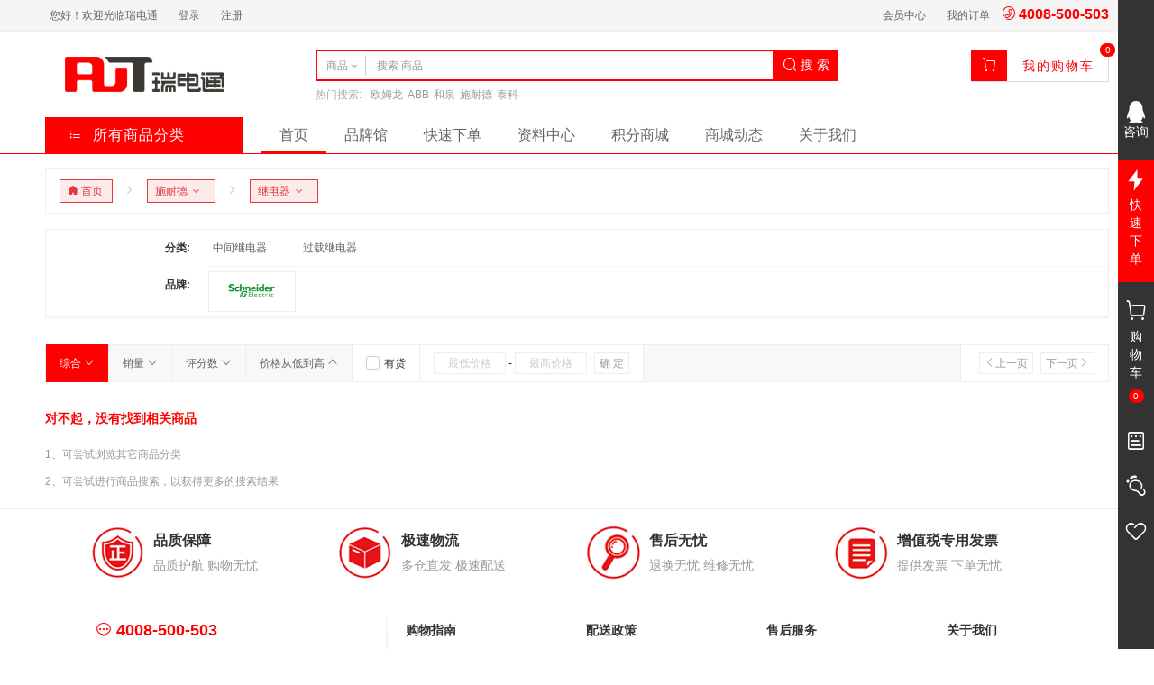

--- FILE ---
content_type: text/html;charset=UTF-8
request_url: https://www.rdtmall.com/product/list/12426
body_size: 11102
content:
<!DOCTYPE html>
<html>
<head>
    <meta charset="utf-8">
    <meta http-equiv="X-UA-Compatible" content="IE=edge">
    <meta name="viewport" content="width=device-width, initial-scale=1, maximum-scale=1, user-scalable=no">
    <meta name="format-detection" content="telephone=no">


                    <meta name="keywords" content="继电器">
                <meta name="description" content="继电器">
            <title>
                    继电器

            </title>
    <link href="/favicon.ico" rel="icon">
    <link href="/resources/common/css/bootstrap.css" rel="stylesheet">
    <link href="/resources/common/css/iconfont.css" rel="stylesheet">
    <link href="/resources/common/css/font-awesome.css" rel="stylesheet">
    <link href="/resources/common/css/awesome-bootstrap-checkbox.css" rel="stylesheet">
    <link href="/resources/common/css/base.css" rel="stylesheet">
    <link href="/resources/shop/css/base.css" rel="stylesheet">
    <link href="/resources/common/css/spin.css" rel="stylesheet">
    <link href="/resources/common/css/flex.css" rel="stylesheet">
    <link href="/resources/shop/css/store.css" rel="stylesheet">
    <link href="/resources/shop/css/product.css" rel="stylesheet">
    <link href="/resources/shop/css/product-ext.css" rel="stylesheet">
    <link href="/resources/shop/css/breadcrumb.css" rel="stylesheet">
    <!--[if lt IE 9]>
        <script src="/resources/common/js/html5shiv.js"></script>
        <script src="/resources/common/js/respond.js"></script>
    <![endif]-->
    <script src="/resources/common/js/jquery.js"></script>
    <script src="/resources/common/js/bootstrap.js"></script>
    <script src="/resources/common/js/bootstrap-growl.js"></script>
    <script src="/resources/common/js/bootstrap-hover-dropdown.min.js"></script>
    <script src="/resources/common/js/jquery.lazyload.js"></script>
    <script src="/resources/common/js/jquery.fly.js"></script>
    <script src="/resources/common/js/jquery.qrcode.js"></script>
    <script src="/resources/common/js/jquery.cookie.js"></script>
    <script src="/resources/common/js/underscore.js"></script>
    <script src="/resources/common/js/url.js"></script>
    <script src="/resources/common/js/velocity.js"></script>
    <script src="/resources/common/js/velocity.ui.js"></script>
    <script src="/resources/common/js/spin.js"></script>
    <script src="/resources/common/js/base.js?date=21:12:23"></script>
    <script src="/resources/shop/js/base.js"></script>
    <script id="compareProductItemTemplate" type="text/template">
    <li>
        <input name="productIds" type="hidden" value="<%-compareProduct.id%>">
        <div class="media">
            <div class="media-left media-middle">
                <a href="<%-compareProduct.path%>" target="_blank">
                    <img class="media-object img-thumbnail" src="<%-compareProduct.thumbnail != null ? compareProduct.thumbnail : "/common/file/download?filepath=upload/image/default_thumbnail_product_image.png"%>" alt="<%-compareProduct.name%>">
                </a>
            </div>
            <div class="media-body media-middle">
                <h5 class="media-heading text-overflow">
                    <a href="<%-compareProduct.path%>" title="<%-compareProduct.name%>" target="_blank"><%-compareProduct.name%></a>
                </h5>
                <strong class="text-red"><%-$.currency(compareProduct.price, true)%></strong>
                <a class="delete-compare btn btn-default btn-xs btn-icon" href="javascript:" title="删除" data-product-id="<%-compareProduct.id%>">
                    <i class="iconfont icon-close"></i>
                </a>
            </div>
        </div>
    </li>
    </script>
            <script>
            $().ready(function () {

                var $compareForm = $("#compareForm");
                var $compareBar = $("#compareBar");
                var $compareBody = $("#compareBar .compare-bar-body ul");
                var $compare = $("#compareBar a.compare");
                var $clearCompareBar = $("#compareBar a.clear-compare-bar");
                var $productForm = $("#productForm");
                var $brandId = $("[name='brandId']");
                var $orderType = $("[name='orderType']");
                var $storeType = $("[name='storeType']");
                var $isOutOfStock = $("[name='isOutOfStock']");
                var $filter = $("#filter");
                var $brandFilterItem = $("[data-brand-id]");
                var $attributeFilterItem = $("[data-attribute-id]");
                var $filterGroupCollapse = $("#filter a.filter-group-collapse");
                var $filterCollapse = $("#filter a.filter-collapse");
                var $orderTypeItem = $("[data-order-type]");
                var $startPrice = $("[name='startPrice']");
                var $endPrice = $("[name='endPrice']");
                var $addCompare = $("a.add-compare");
                var compareProductItemTemplate = _.template($("#compareProductItemTemplate").html());
                var compareProductIdsLocalStorageKey = "compareProductIds";

                // 对比栏
                var compareProductIdsLocalStorage = localStorage.getItem(compareProductIdsLocalStorageKey);
                var compareProductIds = compareProductIdsLocalStorage != null ? JSON.parse(compareProductIdsLocalStorage) : [];

                if (compareProductIds.length > 0) {
                    $.ajax({
                        url: "/product/compare_bar",
                        type: "GET",
                        data: {
                            productIds: compareProductIds
                        },
                        dataType: "json",
                        cache: true,
                        success: function (data) {
                            $.each(data, function (i, item) {
                                $compareBody.append(compareProductItemTemplate({
                                    compareProduct: item
                                }));
                            });
                            $compareBar.velocity("fadeIn");
                        }
                    });
                }

                // 添加对比项
                $addCompare.click(function () {
                    var $element = $(this);
                    var productId = $element.data("product-id");

                    if ($.inArray(productId, compareProductIds) >= 0) {
                        $.bootstrapGrowl("您已添加该商品", {
                            type: "warning"
                        });
                        return false;
                    }
                    if (compareProductIds.length >= 4) {
                        $.bootstrapGrowl("最多允许添加4个对比商品", {
                            type: "warning"
                        });
                        return false;
                    }
                    $.ajax({
                        url: "/product/add_compare",
                        type: "GET",
                        data: {
                            productId: productId
                        },
                        dataType: "json",
                        cache: false,
                        success: function (data) {
                            if ($compareBar.is(":hidden")) {
                                $compareBar.velocity("fadeIn");
                            }
                            $compareBody.append(compareProductItemTemplate({
                                compareProduct: data
                            }));
                            compareProductIds.push(productId);
                            localStorage.setItem(compareProductIdsLocalStorageKey, JSON.stringify(compareProductIds));
                        }
                    });
                    return false;
                });

                // 删除对比项
                $compareBar.on("click", "a.delete-compare", function () {
                    var $element = $(this);
                    var productId = $element.data("product-id");

                    $element.closest("li").velocity("fadeOut").remove();
                    compareProductIds = $.grep(compareProductIds, function (compareProductId, i) {
                        return compareProductId != productId;
                    });
                    if (compareProductIds.length === 0) {
                        $compareBar.velocity("fadeOut");
                        localStorage.removeItem(compareProductIdsLocalStorageKey);
                    } else {
                        localStorage.setItem(compareProductIdsLocalStorageKey, JSON.stringify(compareProductIds));
                    }
                    return false;
                });

                // 开始对比
                $compare.click(function () {
                    if (compareProductIds.length < 2) {
                        $.bootstrapGrowl("至少需要添加2个商品", {
                            type: "warning"
                        });
                        return false;
                    }
                    $compareForm.submit();
                    return false;
                });

                // 清空对比栏
                $clearCompareBar.click(function () {
                    compareProductIds = [];
                    localStorage.removeItem(compareProductIdsLocalStorageKey);
                    $compareBar.find("li:not(.action)").remove().end().velocity("fadeOut");
                    return false;
                });

                // 品牌筛选
                $brandFilterItem.click(function () {
                    var $element = $(this);
                    var brandId = $element.data("brand-id");

                    if ($element.closest("li").hasClass("active")) {
                        $brandId.prop("disabled", true);
                    } else {
                        $brandId.val(brandId);
                    }
                    $productForm.submit();


                    $element.trigger("click.rdtmall.loading");
                    return false;
                });

                // 属性筛选
                $attributeFilterItem.click(function () {
                    var $element = $(this);
                    var attributeId = $element.data("attribute-id");
                    var attributeOption = $element.data("attribute-option");
                    var $attribute = $("[name='attribute_" + attributeId + "']");

                    if ($element.closest("li").hasClass("active")) {
                        $attribute.prop("disabled", true);
                    } else {
                        $attribute.prop("disabled", false).val(attributeOption);
                    }
                    $productForm.submit();


                    $element.trigger("click.rdtmall.loading");
                    return false;
                });

                // 刷新筛选组折叠
                function refreshFilterGroupCollapse() {
                    $filterGroupCollapse.each(function () {
                        var $element = $(this);
                        var $filterGroup = $element.prev("ul");

                        if ($filterGroup.outerHeight() < $filterGroup[0].scrollHeight) {
                            $element.show();
                        }
                    });
                }

                // 刷新筛选折叠
                function refreshFilterCollapse() {
                    if ($filter.find("dd").length > 3) {
                        $filterCollapse.show();
                    }
                }

                refreshFilterGroupCollapse();
                refreshFilterCollapse();

                // 筛选组折叠
                $filterGroupCollapse.click(function () {
                    var $element = $(this);
                    var $filterGroup = $element.prev("ul");

                    $filterGroup.scrollTop(0).toggleClass("expanded");
                });

                // 筛选折叠
                $filterCollapse.click(function () {
                    $filter.toggleClass("expanded");
                    $filterCollapse.find("span").text($filter.hasClass("expanded") ? "收起" : "更多");
                    refreshFilterGroupCollapse();
                });

                // 价格
                $startPrice.add($endPrice).keypress(function (event) {
                    return (event.which >= 48 && event.which <= 57) || (event.which == 46 && $(this).val().indexOf(".") < 0) || event.which == 8 || event.which == 13;
                });

                // 排序类型
                $orderTypeItem.click(function () {
                    var $element = $(this);
                    var orderType = $element.data("order-type");
                    $orderType.val(orderType);
                    $productForm.submit();


                    $element.trigger("click.rdtmall.loading");
                    return false;
                });

                // 是否自营筛选
                $storeType.change(function () {
                    $productForm.submit();
                    return false;
                });

                // 是否有货筛选
                $isOutOfStock.change(function () {
                    $productForm.submit();
                    return false;
                });

                $(".goods-order").each(function () {
                    var $element = $(this);
                    var skuId = $element.data("sku-id");
                    var quantity = $("#quantity_" + skuId).val();
                    var productImageTarget = $element.data("product-image-target");

                    $element.addCart({
                        skuId: skuId,
                        quantity: function (that) {
                            return $("#quantity_" + that.data("sku-id")).val()
                        },
                        cartTarget: "#mainSidebarCart",
                        productImageTarget: productImageTarget
                    });
                });


                $(".spinDown").click(function () {
                    var $element = $(this);
                    var skuId = $element.data("sku-id");
                    var quantity = $("#quantity_" + skuId).val();

                    if (quantity == '1') {
                        $.bootstrapGrowl("数量必须大于0", {
                            type: "warning"
                        });
                    } else {
                        quantity = parseInt(quantity) - 1;
                        $("#quantity_" + skuId).val(quantity);
                    }

                });

                $(".spinUp").click(function () {
                    var $element = $(this);
                    var skuId = $element.data("sku-id");
                    var quantity = $("#quantity_" + skuId).val();

                    if (quantity == '10000') {
                        $.bootstrapGrowl("数量必须小于10000", {
                            type: "warning"
                        });
                    } else {
                        quantity = parseInt(quantity) + 1;
                        $("#quantity_" + skuId).val(quantity);
                    }
                });

                var currentUserTmp = $.getCurrentUser();
                if (currentUserTmp != null) {
                    $(".lack-stock").removeClass("hide");
                }

            });
            </script>
</head>
<body class="shop product-list">
<script id="mainHeaderMemberInfoTemplate" type="text/template">
<%if (currentUser != null && currentUser.type == "member") {%>
<ul class="list-inline">
    <li>
        <a class="headerWelcome">您好！欢迎光临瑞电通</a>
    </li>
    <li>
        <% if (currentUser.companyStatus == 3) { %>
        <a href="/member/index"><%-currentUser.companyname%></a>
        <% } else { %>
        <a href="/member/index"><%-currentUser.mobile%></a>
        <% } %>
    </li>
    <li>
        <a class="logout" href="/member/logout">退出</a>
    </li>
</ul>
<%} else {%>
<ul class="list-inline">
    <li>
        <a class="headerWelcome">您好！欢迎光临瑞电通</a>
    </li>
    <li>
        <a href="/member/login">登录</a>
    </li>
    <li>
        <a href="/member/register">注册</a>
    </li>
</ul>
<%}%>
</script>
<script id="mainHeaderCartDetailTemplate" type="text/template">
<%if (!_.isEmpty(cart.cartItems)) {%>
<div class="cart-detail-body">
    <ul>
        <%_.each(cart.cartItems, function(cartItem, i) {%>
        <li>
            <a href="<%-cartItem.skuPath%>">
                <img src="<%-cartItem.skuThumbnail%>" alt="<%-cartItem.skuName%>">
                <span class="text-overflow" title="<%-cartItem.skuName%>"><%-cartItem.skuName%></span>
            </a>
            <span>
                <%if (cartItem.isOutOfStock) {%>
                <a href="javascript:" class="consult" data-action="consult" data-sku-id="<%-cartItem.skuId%>">立即询价</a>
                <%} else {%>
                <strong><%-$.currency(cartItem.price, true, false)%></strong>
                &times; <%-cartItem.quantity%>
                <%}%>
            </span>
        </li>
        <%});%>
    </ul>
</div>
<div class="cart-detail-footer">
    共计:
    <strong><%-$.currency(cart.effectivePrice, true, true)%></strong>
    <a class="pull-right" href="/cart/list">商品结算</a>
</div>
<%} else {%>
<p>您的购物车是空的，请去挑选您的商品！</p>
<%}%>
</script>
        <script>
        $().ready(function () {

            var $document = $(document);
            var $mainHeaderTopAd = $("#mainHeaderTopAd");
            var $mainHeaderTopAdClose = $("#mainHeaderTopAd button.close");
            var $mainHeaderMemberInfo = $("#mainHeaderMemberInfo");
            var $mainHeaderProductSearchForm = $("#mainHeaderProductSearch form");
            var $searchType = $("#mainHeaderProductSearch [data-search-type]");
            var $mainHeaderProductSearchKeyword = $("#mainHeaderProductSearch input[name='keyword']");
            var $mainHeaderCart = $("#mainHeaderCart");
            var $mainHeaderCartQuantity = $("#mainHeaderCart em");
            var $mainHeaderCartDetail = $("#mainHeaderCart div.cart-detail");
            var $mainHeaderMainNavInkBar = $("#mainHeaderMainNav div.ink-bar");
            var $mainHeaderMainNavItem = $("#mainHeaderMainNav li");
            var $mainHeaderMainNavActiveItem = $("#mainHeaderMainNav li.active");
            var mainHeaderMemberInfoTemplate = _.template($("#mainHeaderMemberInfoTemplate").html());
            var mainHeaderCartDetailTemplate = _.template($("#mainHeaderCartDetailTemplate").html());

            // 顶部广告
            if (sessionStorage.getItem("mainHeaderTopAdHidden") == null) {
                $mainHeaderTopAd.show();
            }

            // 顶部广告
            $mainHeaderTopAdClose.click(function () {
                sessionStorage.setItem("mainHeaderTopAdHidden", "true");
                $mainHeaderTopAd.velocity("slideUp");
            });

            // 会员信息
            $mainHeaderMemberInfo.html(mainHeaderMemberInfoTemplate({
                currentUser: $.getCurrentUser()
            }));

            // 用户注销
            $mainHeaderMemberInfo.on("click", "a.logout", function () {
                $document.trigger("loggedOut.rdtmall.user", $.getCurrentUser());
            });

            // 搜索类型
            $searchType.click(function () {
                var $element = $(this);
                var searchType = $element.data("search-type");

                $element.closest("div.input-group").find("[data-toggle='dropdown'] span:not(.caret)").text($element.text());

                switch (searchType) {
                    case "product":
                        $mainHeaderProductSearchForm.attr("action", "/product/search");
                        break;
                    case "store":
                        $mainHeaderProductSearchForm.attr("action", "/store/search");
                        break;
                }
            });

            // 商品搜索
            $mainHeaderProductSearchForm.submit(function () {
                if ($.trim($mainHeaderProductSearchKeyword.val()) == "") {
                    return false;
                }
            });

            // 购物车
            $mainHeaderCart.hover(function () {
                var loading = true;

                setTimeout(function () {
                    if (loading) {
                        $mainHeaderCartDetail.html('<div class="cart-loader"><span></span><span></span><span></span><span></span><span></span></div>');
                    }
                }, 500);
                $.getCurrentCart().done(function (data) {
                    loading = false;
                    $mainHeaderCartDetail.html(mainHeaderCartDetailTemplate({
                        cart: data
                    }));
                });
            });

            // 购物车数量
            var currentCartQuantity = $.getCurrentCartQuantity();
            if (currentCartQuantity != null) {
                $mainHeaderCartQuantity.text(currentCartQuantity < 100 ? currentCartQuantity : "99+");
            }

            // 购物车数量
            $document.on("complete.rdtmall.setCurrentCartQuantity", function (event, quantity) {
                $mainHeaderCartQuantity.text(quantity < 100 ? quantity : "99+");
            });

            // 主导航
            if ($mainHeaderMainNavItem.length > 0) {

                if ($mainHeaderMainNavActiveItem.length < 1) {
                    $mainHeaderMainNavActiveItem = $mainHeaderMainNavItem.first();
                }

                $mainHeaderMainNavInkBar.css({
                    width: $mainHeaderMainNavActiveItem.outerWidth(),
                    display: "block",
                    left: $mainHeaderMainNavActiveItem.position().left
                });

                $mainHeaderMainNavItem.hover(function () {
                    var $element = $(this);

                    $mainHeaderMainNavInkBar.css({
                        width: $element.outerWidth(),
                        left: $element.position().left
                    });
                }, function () {
                    $mainHeaderMainNavInkBar.css({
                        width: $mainHeaderMainNavActiveItem.outerWidth(),
                        left: $mainHeaderMainNavActiveItem.position().left
                    });
                });
            }

            var stopPropagation = function (e) {
                var ev = e || window.event;
                if (ev.stopPropagation) {
                    ev.stopPropagation();
                } else if (window.event) {
                    window.event.cancelBubble = true;//兼容IE
                }
            }

            $('.product-search input[name="keyword"]').on('keydown', function (e) {
                stopPropagation(e);
                var $element = $(this);
                var keyString = $element.val();
                //获取推荐商品

                var $div = $('div.typedQueryAll');
                if ($div.css("display") == "block") {
                    $div.css({
                        display: 'none'
                    });
                    $(".typeahead__container").removeClass("result");
                } else {
                    $div.css({
                        top: $(this).offset().top,
                        left: $(this).offset().left - 56.34,
                        display: 'block'
                    });
                    $('input[name="key"]').val(keyString);
                    $('input[name="key"]').focus();
                    $(".typeahead__container").addClass("result");
                }
            });


            $.typeahead({
                input: $('input[name="key"]'),
                minLength: 1,
                order: 'asc',
                dynamic: true,
                //mustSelectItem : true,
                filter: false,//是否要过滤
                searchOnFocus: true, //做自动搜索的时候用到
                maxItem: 10,
                cancelButton: true,
                delay: 500,
                template: function (query, item) {

                    return '<span style="line-height: 20px;">' +
                        '<span ><small style="color: #333;font-size: 12px;">{{name}}&nbsp;<strong style="color:#000;">|</strong>&nbsp;{{erphh}}</small></span>' +
                        "</span>";
                },
                emptyTemplate: "{{query}} 没有匹配的数据",
                source: {
                    groupName: {
                        display: ['name', 'erpxh', 'erphh'],
                        ajax: function (query) {
                            return {
                                url: '/product/queryProductList',
                                data: {
                                    query: '{{query}}'
                                }
                            };
                        }
                    }
                },
                highlighter: function (item) {
                    var query = this.query.replace(/[\-\[\]{}()*+?.,\\\^$|#\s]/g, '\\$&')
                    return item.replace(new RegExp('(' + query + ')', 'ig'), function ($1, match) {
                        return '<strong style="font-size: 14px;color: #fe0000;">' + match + '</strong>'
                    })
                },
                callback: {
                    onClickAfter: function (node, a, item, event) {
                        //选中后渲染页面
                        $('div.typedQueryAll').css({display: 'none'});
                        window.location.href = "/product/detail/" + item.id

                    },
                    onSendRequest: function (node, query) {

                    },
                    onReceiveRequest: function (node, query) {

                    }
                },
                debug: false
            });

            $(document).bind('click', function (e) {
                var name = e.target.name;
                if (name != 'key') {
                    $('div.typedQueryAll').css({
                        display: 'none'
                    });
                    $('.product-search input[name="keyword"]').val($('input[name="key"]').val());
                }
            });


            $('#headerSearchButton').on('click', function () {
                $('.product-search input[name="keyword"]').val($('input[name="key"]').val());
            });

        });
        </script>
<header class="main-header">
            
    <div class="top-nav">
        <div class="container">
            <div class="row">
                <div class="col-xs-12">
                    <div id="mainHeaderMemberInfo" class="pull-left"></div>
                    <ul class="list-inline pull-right">
                                    <li>
                                        <a href="http://www.rdtmall.com/member/index">会员中心</a>
                                    </li>
                                    <li>
                                        <a href="http://www.rdtmall.com/member/order/list">我的订单</a>
                                    </li>
                        <li>
                            <i class="iconfont icon-phone" style="color:#fe0000;font-size: 16px;"></i>
                            <strong style="color:#fe0000;font-size: 16px;">4008-500-503</strong>
                        </li>
                    </ul>
                </div>
            </div>
        </div>
    </div>
    <div class="container">
        <div class="row">
            <div class="col-xs-3">
                <a href="/">
                    <img class="logo" src="https://www.rdtmall.com/resources/admin/images/logo.png" alt="瑞电通-专业工控采购平台，库存充足、正品保障" style="margin-left: 10px;">
                </a>
            </div>
            <div class="col-xs-6">
                <div id="mainHeaderProductSearch" class="product-search clearfix">
                    <form action="/product/search" method="get">
                        <div class="input-group">
                            <div class="input-group-btn search-type">
                                <button class="btn btn-default" type="button" data-toggle="dropdown">
                                        <span>商品</span>
                                    <span class="caret"></span>
                                </button>
                                <ul class="dropdown-menu">
                                    <li data-search-type="product">
                                        <a href="javascript:">商品</a>
                                    </li>
                                </ul>
                            </div>
                            <input name="keyword" class="form-control" type="text" value="" placeholder="搜索 商品" autocomplete="off" x-webkit-speech="x-webkit-speech" x-webkit-grammar="builtin:search">

                            <div class="input-group-btn">
                                <button id="headerSearchButton" class="btn btn-default search-btn" type="submit">
                                    <i class="iconfont icon-search"></i>
                                    搜 索
                                </button>
                            </div>
                        </div>
                    </form>
                        <dl>
                            <dt>热门搜索:</dt>
                                <dd>
                                    <a href="/product/search?keyword=%E6%AC%A7%E5%A7%86%E9%BE%99">欧姆龙</a>
                                </dd>
                                <dd>
                                    <a href="/product/search?keyword=ABB">ABB</a>
                                </dd>
                                <dd>
                                    <a href="/product/search?keyword=%E5%92%8C%E6%B3%89">和泉</a>
                                </dd>
                                <dd>
                                    <a href="/product/search?keyword=%E6%96%BD%E8%80%90%E5%BE%B7">施耐德</a>
                                </dd>
                                <dd>
                                    <a href="/product/search?keyword=%E6%B3%B0%E7%A7%91">泰科</a>
                                </dd>
                        </dl>
                </div>
            </div>
            <div class="col-xs-3">
                <div id="mainHeaderCart" class="cart">
                    <i class="iconfont icon-cart"></i>
                    <a href="/cart/list">我的购物车</a>
                    <em></em>
                    <div class="cart-detail"></div>
                </div>
            </div>
        </div>
        <div class="row">
            <div class="col-xs-2" style="width: 240px;">
                <a class="product-category" href="/product_category" style="letter-spacing: 1px;">
                    <i class="iconfont icon-sort" style="padding-right: 7px;font-size: 14px;"></i>
                    所有商品分类
                </a>
            </div>
            <div class="col-xs-10" style="width: 960px;">
                <div id="mainHeaderMainNav" class="main-nav">
                    <div class="ink-bar"></div>
                    <ul>

                                    <li                                         
                                            >
                                        <a href="/">首页</a>
                                    </li>

                                    <li                                         
                                            >
                                        <a href="/brand/list/1">品牌馆</a>
                                    </li>

                                    <li                                         
                                            >
                                        <a href="/cart_batch/list">快速下单</a>
                                    </li>

                                    <li                                         
                                            >
                                        <a href="/product_file/list">资料中心</a>
                                    </li>

                                    <li 
                                        
>
                                        <a href="/product/list?type=EXCHANGE">积分商城</a>
                                    </li>

                                    <li                                         
                                            >
                                        <a href="/article/list/1">商城动态</a>
                                    </li>

                                    <li                                         
                                            >
                                        <a href="/shop/aboutus" target="_blank">关于我们</a>
                                    </li>
                    </ul>
                </div>
            </div>
        </div>
    </div>

    <link href="/resources/shop/css/jquery.typeahead.min.css" rel="stylesheet">
    <script src="/resources/shop/js/jquery.typeahead.min.js"></script>
    <div class="typedQueryAll" style="display:none;overflow:auto;  z-index: 9999;position: absolute ;left:0;top:0;width:509px; height:100%;">
        <div>
            <input type="hidden" name="keyString"/>
            <div class="typeahead__container">
                <div class="typeahead__field">
                    <div class="typeahead__query">
                        <input class=" form-control"
                               name="key"
                               type="text"
                               placeholder="请输入名称、型号（订货号）"
                               autofocus
                               autocomplete="off">
                    </div>
                </div>
            </div>
        </div>
    </div>


</header><script id="historyProductTemplate" type="text/template">
<h4>
    浏览记录
    <%if (!_.isEmpty(data)) {%>
    <a class="clear pull-right" href="javascript:">清空</a>
    <%}%>
</h4>
<%if (!_.isEmpty(data)) {%>
<ul class="clearfix">
    <%_.each(data, function(product, i) {%>
    <li>
        <a href="<%-product.path%>" target="_blank">
            <img class="img-responsive center-block" src="<%-product.thumbnail != null ? product.thumbnail : "/common/file/download?filepath=upload/image/default_thumbnail_product_image.png"%>" alt="<%-product.name%>">
            <h5 class="text-overflow" title="<%-product.name%>"><%-product.name%></h5>
        </a>
    </li>
    <%});%>
</ul>
<%} else {%>
<p>暂无信息</p>
<%}%>
</script>

<script id="QQTemplate" type="text/template">
<% if((currentUser != null && currentUser.principalQQ != null && currentUser.principalQQ != "")) { %>
<a target="_blank" class="cart" href="http://wpa.qq.com/msgrd?v=3&uin=<%-currentUser.principalQQ%>&site=qq&menu=yes" alt="QQ咨询">
    <img src="/resources/shop/images/index/qq.png" alt="QQ咨询">
    <span style="padding: 0px;">咨询</span>
</a>
<% } else { %>
<a target="_blank" class="cart" href="http://wpa.qq.com/msgrd?v=3&uin=3607380289&site=qq&menu=yes" alt="QQ咨询">
    <img src="/resources/shop/images/index/qq.png" alt="QQ咨询">
    <span style="padding: 0px;">咨询</span>
</a>
<% } %>
</script>


        <script>
        $().ready(function () {

            var $window = $(window);
            var $document = $(document);
            var $body = $("body");
            var $mainSidebar = $("#mainSidebar");
            var $mainSidebarCartQuantity = $("#mainSidebarCart em");
            var $mainSidebarTooltipToggle = $("#mainSidebar [data-toggle='tooltip']");
            var $historyProductCollapse = $("#historyProductCollapse");
            var $mainSidebarBackTop = $("#mainSidebarBackTop");
            var $mainSidebarHistoryProduct = $("#mainSidebarHistoryProduct");
            var mainSidebarBackTopHidden = true;
            var mainSidebarExpanded = false;
            var historyProductTemplate = _.template($("#historyProductTemplate").html());
            var QQTemplate = _.template($("#QQTemplate").html());
            var historyProductIdsLocalStorageKey = "historyProductIds";

            // 购物车数量
            var currentCartQuantity = $.getCurrentCartQuantity();

            if (currentCartQuantity != null) {
                $mainSidebarCartQuantity.text(currentCartQuantity < 100 ? currentCartQuantity : "99+");
            }

            // 购物车数量
            $document.on("complete.rdtmall.setCurrentCartQuantity", function (event, quantity) {
                $mainSidebarCartQuantity.text(quantity < 100 ? quantity : "99+");
            });

            // 提示
            $mainSidebarTooltipToggle.tooltip();

            // 浏览记录展开/折叠
            $document.on("click", function (e) {
                if ($mainSidebar.data("collapse-disabled") === "true") {
                    return;
                }
                if ($historyProductCollapse[0] === e.target || $.contains($historyProductCollapse[0], e.target) || (mainSidebarExpanded && !$.contains($mainSidebar[0], e.target))) {
                    $mainSidebar.velocity({
                        right: mainSidebarExpanded ? -300 : 0
                    }, {
                        begin: function () {
                            $mainSidebar.data("collapse-disabled", "true");
                            if (!mainSidebarExpanded) {
                                loadHistoryProduct();
                            }
                        },
                        complete: function () {
                            $mainSidebar.removeData("collapse-disabled");
                            mainSidebarExpanded = !mainSidebarExpanded;
                        }
                    }, 500);
                }
            });

            // 加载浏览记录
            function loadHistoryProduct() {
                var historyProductIdsLocalStorage = localStorage.getItem(historyProductIdsLocalStorageKey);
                var historyProductIds = historyProductIdsLocalStorage != null ? JSON.parse(historyProductIdsLocalStorage) : [];

                $.get("/product/history", {
                    productIds: historyProductIds
                }).done(function (data) {
                    localStorage.setItem(historyProductIdsLocalStorageKey, JSON.stringify($.map(data, function (item) {
                        return item.id
                    })));
                    $mainSidebarHistoryProduct.html(historyProductTemplate({
                        data: data
                    }));
                });
            }

            // 专属客服
            $('#QQLink').html(
                QQTemplate({
                    currentUser: $.getCurrentUser()
                })
            );

            // 清空浏览记录
            $mainSidebarHistoryProduct.on("click", ".clear", function () {
                localStorage.removeItem(historyProductIdsLocalStorageKey);
                $mainSidebarHistoryProduct.html(historyProductTemplate({
                    data: {}
                }));
                return false;
            });


            // 返回顶部
            $window.scroll(_.throttle(function () {
                if ($window.scrollTop() > 500) {
                    if (mainSidebarBackTopHidden) {
                        mainSidebarBackTopHidden = false;
                        $mainSidebarBackTop.velocity("fadeIn");
                    }
                } else {
                    if (!mainSidebarBackTopHidden) {
                        mainSidebarBackTopHidden = true;
                        $mainSidebarBackTop.velocity("fadeOut");
                    }
                }
            }, 500));

            // 返回顶部
            $mainSidebarBackTop.click(function () {
                $body.velocity("stop").velocity("scroll", {
                    duration: 1000
                });
            });

        });
        </script>
<aside id="mainSidebar" class="main-sidebar clearfix">
    <div class="main-sidebar-body">
        <ul style="font-size: 14px;">

            <li id="QQLink">
            </li>
            <li style="background: #fe0000;">
                <a target="_blank" class="cart" href="/cart_batch/list" alt="快速下单">
                    <img src="/resources/shop/images/index/sd.png" alt="快速下单">
                    <span>快速下单</span>
                </a>
            </li>
            <li>
                <a id="mainSidebarCart" class="cart" href="/cart/list">
                    <i class="iconfont icon-cart" style="font-size: 24px;"></i>
                    <span>购物车</span>
                    <em>0</em>
                </a>
            </li>
            <li>
                <a href="/member/order/list" title="我的订单" data-toggle="tooltip" data-placement="left">
                    <i class="iconfont icon-form" style="font-size: 24px;"></i>
                </a>
            </li>
            <li>
                <a id="historyProductCollapse" href="javascript:" title="浏览记录" data-toggle="tooltip" data-placement="left">
                    <i class="iconfont icon-footprint" style="font-size: 24px;"></i>
                </a>
            </li>
            <li>
                <a href="/member/product_favorite/list" title="我的收藏" data-toggle="tooltip" data-placement="left">
                    <i class="iconfont icon-like" style="font-size: 24px;"></i>
                </a>
            </li>
        </ul>
        <a id="mainSidebarBackTop" class="back-top" href="javascript:" title="返回顶部">
            <i class="iconfont icon-top"></i>
        </a>
    </div>
    <div class="main-sidebar-right">
        <div id="mainSidebarHistoryProduct" class="history-product"></div>
    </div>
</aside><main>
    <div class="container">
        <form id="compareForm" action="/product/compare" method="get">
            <div id="compareBar" class="compare-bar">
                <div class="compare-bar-heading">
                    <h5>对比栏</h5>
                </div>
                <div class="compare-bar-body clearfix">
                    <ul class="pull-left clearfix"></ul>
                    <div class="action">
                        <a class="compare btn btn-primary" href="javascript:">开始对比</a>
                        <a class="clear-compare-bar" href="javascript:">清空对比栏</a>
                    </div>
                </div>
            </div>
        </form>
        <div class="row">
            <div class="col-xs-12">
                <ol class="breadcrumb">
                    <li>
                        <a class="product-catagory" href="/" data-action="loading">
                            <i class="iconfont icon-homefill"></i>
                            首页
                        </a>
                    </li>
                                <li>
                                    <span class="dropdown">
                                        <a href="/product/list/12385" class="dropdown-toggle product-catagory" data-toggle="dropdown" data-hover="dropdown" data-close-others="true">
                                            施耐德   &nbsp;<i class="fa fa-angle-down"></i> &nbsp;
                                        </a>
                                        <div class="search_bd dropdown-menu" style="width: 182px;">
                                            <ul>
                                                        <li><a href="/product/list/10551" data-action="loading">欧姆龙</a></li>
                                                        <li><a href="/product/list/12001" data-action="loading">ABB</a></li>
                                                        <li><a href="/product/list/12351" data-action="loading">和泉</a></li>
                                                        <li class="av_active"><a href="/product/list/12385" data-action="loading">施耐德</a></li>
                                                        <li><a href="/product/list/12551" data-action="loading">泰科</a></li>
                                                    </ul>
                                        </div>
                                    </span>
                                </li>
                        <!--最后一个项目-->
                            <li>
                                <span class="dropdown">
                                    <a href="/product/list/12426" class="dropdown-toggle product-catagory" data-toggle="dropdown" data-hover="dropdown" data-close-others="true">
                                        继电器   &nbsp;<i class="fa fa-angle-down"></i> &nbsp;
                                    </a>
                                    <div class="search_bd dropdown-menu" style="width: 182px;">
                                        <ul>
                                                    <li><a href="/product/list/12386" data-action="loading">断路器</a></li>


                                                <li class="av_active"><a href="/product/list/12426" data-action="loading">继电器</a></li>


                                                    <li><a href="/product/list/12438" data-action="loading">接触器</a></li>


                                                    <li><a href="/product/list/12451" data-action="loading">按钮及指示灯</a></li>


                                        </ul>
                                    </div>
                                </span>
                            </li>
                </ol>
                <form id="productForm" action="/product/list/12426" method="get">
                    <input name="brandId" type="hidden" value="">
                    <input name="promotionId" type="hidden" value="">
                    <input name="orderType" type="hidden" value="">
                            <div id="filter" class="filter expanded">
                                <div class="filter-body">
                                    <dl class="dl-horizontal">
                                            <dt>分类:</dt>
                                            <dd>
                                                <ul class="text-filter-group clearfix">
                                                        <li>
                                                            <a href="/product/list/12427" data-action="loading">中间继电器</a>
                                                        </li>
                                                        <li>
                                                            <a href="/product/list/12434" data-action="loading">过载继电器</a>
                                                        </li>
                                                </ul>
                                                <a class="filter-group-collapse" href="javascript:">
                                                    <i class="iconfont icon-unfold"></i>
                                                </a>
                                            </dd>
                                            <dt>品牌:</dt>
                                            <dd>
                                                <ul class="image-filter-group clearfix">
                                                        <li>
                                                            <a href="javascript:" data-brand-id="10001" data-action="loading">
                                                                    <img class="img-responsive center-block" src="/common/file/download?filepath=upload/image/201905/bb35cd05-b409-47f0-8cad-e785af470da9.jpg" alt="施耐德" style="width: 80%;">
                                                                <strong>施耐德</strong>
                                                            </a>
                                                        </li>
                                                </ul>
                                                <a class="filter-group-collapse" href="javascript:">
                                                    <i class="iconfont icon-unfold"></i>
                                                </a>
                                            </dd>
                                    </dl>
                                </div>
                                <div class="filter-footer">
                                    <a class="filter-collapse" href="javascript:">
                                        <i class="iconfont icon-unfold"></i>
                                        <span>收起</span>
                                    </a>
                                </div>
                            </div>
                    <div class="bar clearfix">
                        <a class="bar-item active" data-order-type="TOP_DESC" data-action="loading">
                            综合
                            <i class="iconfont icon-unfold"></i>
                        </a>
                        <a class="bar-item" href="javascript:" data-order-type="SALES_DESC" data-action="loading">
                            销量
                            <i class="iconfont icon-unfold"></i>
                        </a>
                        <a class="bar-item" href="javascript:" data-order-type="SCORE_DESC" data-action="loading">
                            评分数
                            <i class="iconfont icon-unfold"></i>
                        </a>
                        <a class="bar-item   " href="javascript:" data-order-type="PRICE_ASC" data-action="loading">
                            价格从低到高
                            <i class="iconfont icon-fold"></i>
                        </a>
                        <a class="bar-item    hide" href="javascript:" data-order-type="PRICE_DESC" data-action="loading">
                            价格从高到低
                            <i class="iconfont icon-unfold"></i>
                        </a>
                        <div class="bar-item bg-white">
                            <div class="checkbox checkbox-inline">
                                <input name="isOutOfStock" type="checkbox" value="false">
                                <label>有货</label>
                            </div>
                        </div>
                        <div class="bar-item bg-white">
                            <input name="startPrice" type="text" value="" maxlength="16" placeholder="最低价格" onpaste="return false;">
                            -
                            <input name="endPrice" type="text" value="" maxlength="16" placeholder="最高价格" onpaste="return false;">
                            <button type="submit" data-action="loading">确 定</button>
                        </div>
                        <div class="bar-item bg-white pull-right">
                                    <button data-action="loading"><i class="text-gray iconfont icon-back"></i>上一页</button>
                                    <button data-action="loading">下一页<i class="text-gray iconfont icon-right"></i></button>
                        </div>
                    </div>
                            <div class="no-result"><dl><dt>对不起，没有找到相关商品</dt><dd>1、可尝试浏览其它商品分类</dd><dd>2、可尝试进行商品搜索，以获得更多的搜索结果</dd></dl></div>
                </form>
            </div>
        </div>
    </div>
</main>
<footer class="main-footer">
    <div class="container">
        <div class="promise">
            <div class="row">
                <div class="col-xs-3">
                    <div class="pull-left">
                        <img src="/resources/shop/images/index/1.png" class="footerIcon"/>
                    </div>
                    <div class="pull-left">
                        <strong>品质保障</strong>
                        <p>品质护航 购物无忧</p>
                    </div>
                </div>
                <div class="col-xs-3">
                    <div class="pull-left">
                        <img src="/resources/shop/images/index/4.png" class="footerIcon"/>
                    </div>
                    <div class="pull-left">
                        <strong>极速物流</strong>
                        <p>多仓直发 极速配送</p>
                    </div>
                </div>
                <div class="col-xs-3">
                    <div class="pull-left">
                        <img src="/resources/shop/images/index/3.png" class="footerIcon"/>
                    </div>
                    <div class="pull-left">
                        <strong>售后无忧</strong>
                        <p>退换无忧 维修无忧</p>
                    </div>
                </div>
                <div class="col-xs-3">
                    <div class="pull-left">
                        <img src="/resources/shop/images/index/2.png" class="footerIcon"/>
                    </div>
                    <div class="pull-left">
                        <strong>增值税专用发票</strong>
                        <p>提供发票 下单无忧</p>
                    </div>
                </div>
            </div>
        </div>
        <div class="row">
            <div class="col-xs-4">
                <div class="contact">
                    <div class="item contact">
                        <div style="float: left;">
                            <i class="iconfont icon-mark"></i>
                        </div>
                        <div>
                            <p class="tit" style="color: #fe0000;font-size: 18px;font-weight: bold;">4008-500-503</p>
                            <p>邮箱 service@rdtmall.com</p>
                        </div>
                    </div>
                    <div class="item worktime contact">
                        <div style="float: left;">
                            <i class="iconfont icon-time"></i>
                        </div>
                        <div>
                            <p class="tit" style="font-size: 16px;">发货时间</p>
                            <p>周一到周六 8:30-17:30</p>
                        </div>
                    </div>
                </div>
            </div>
            <div class="col-xs-2">
                <dl class="help">
                    <dt>购物指南</dt>
                    <dd>
                        <a href="/member/register">免费注册</a>
                    </dd>
                    <dd>
                        <a href="/article/detail/9952_1">购物流程</a>
                    </dd>
                    <dd>
                        <a href="/article/detail/9953_1">付款方式</a>
                    </dd>
                    <dd>
                        <a href="/article/detail/9954_1">发票须知</a>
                    </dd>
                    <dd>
                        <a href="/article/detail/9955_1">常见问题</a>
                    </dd>
                </dl>
            </div>
            <div class="col-xs-2">
                <dl class="help">
                    <dt>配送政策</dt>
                    <dd>
                        <a href="/article/detail/9956_1">配送说明</a>
                    </dd>
                    <dd>
                        <a href="/article/detail/9957_1">配送须知</a>
                    </dd>
                    <dd>
                        <a href="/article/detail/9958_1">验货签收</a>
                    </dd>
                    <dd>
                        <a href="/article/detail/9959_1">配送常见问题</a>
                    </dd>
                </dl>
            </div>
            <div class="col-xs-2">
                <dl class="help">
                    <dt>售后服务</dt>
                    <dd>
                        <a href="/article/detail/9960_1">售后原则</a>
                    </dd>
                    <dd>
                        <a href="/article/detail/9961_1">退款原则</a>
                    </dd>
                    <dd>
                        <a href="/article/detail/9962_1">退换货原则</a>
                    </dd>
                </dl>
            </div>
            <div class="col-xs-2">
                <dl class="help">
                    <dt>关于我们</dt>
                    <dd>
                        <a href="/shop/aboutus">公司简介</a>
                    </dd>
                    <dd>
                        <a href="/article/detail/9964_1">联系方式</a>
                    </dd>
                    <dd>
                        <a href="/article/detail/9965_1">营业执照</a>
                    </dd>
                </dl>
            </div>
        </div>
    </div>
    <div class="bottom-nav">
                <ul class="clearfix">
                        <li>
                            <a href="https://www.rdtmall.com/shop/aboutus" target="_blank">关于我们</a>
                            |
                        </li>
                        <li>
                            <a href="https://www.rdtmall.com/article/detail/9964_1" target="_blank">联系我们</a>
                            |
                        </li>
                        <li>
                            <a href="https://www.rdtmall.com/article/detail/9964_1" target="_blank">诚聘英才</a>
                            |
                        </li>
                        <li>
                            <a href="https://www.rdtmall.com/article/detail/10001_1" target="_blank">隐私政策</a>
                            |
                        </li>
                        <li>
                            <a href="https://www.rdtmall.com/article/detail/10001_1" target="_blank">法律声明</a>
                            |
                        </li>
                        <li>
                            <a href="https://www.rdtmall.com/article/list/1" target="_blank">客户服务</a>
                            
                        </li>
                </ul>
        <p>
            <span>Copyright &copy; 广州瑞电通信息科技有限公司 版权所有</span>
            <span style="margin-left: 10px;">
                <a href="http://beian.miit.gov.cn/" target="_blank" rel="nofollow noopener" style="color: #dddddd;">
                    粤ICP备19057321号-1
                </a>
            </span>
            <span style="margin-left: 10px;">
                <a target="_blank" href="http://www.beian.gov.cn/portal/registerSystemInfo?recordcode=44010302000674" style="text-decoration:none;height: 15px;line-height: 15px;color: #dddddd;">
                    <img style="width:15px;" src="/resources/shop/images/gwab.png"/>
                    粤公网安备 44010302000674号
                </a>
            </span>
        </p>
    </div>
</footer></body>
</html>

--- FILE ---
content_type: text/css;charset=UTF-8
request_url: https://www.rdtmall.com/resources/common/css/iconfont.css
body_size: 3149
content:
@font-face {
    font-family: "iconfont";
    src: url('../fonts/iconfont.eot?t=1499667026218'); /* IE9*/
    src: url('../fonts/iconfont.eot?t=1499667026218#iefix') format('embedded-opentype'), /* IE6-IE8 */ url('../fonts/iconfont.woff?t=1499667026218') format('woff'), /* chrome, firefox */ url('../fonts/iconfont.ttf?t=1499667026218') format('truetype'), /* chrome, firefox, opera, Safari, Android, iOS 4.2+*/ url('../fonts/iconfont.svg?t=1499667026218#iconfont') format('svg'); /* iOS 4.1- */
}

.iconfont {
    font-family: "iconfont" !important;
    font-size: 16px;
    font-style: normal;
    -webkit-font-smoothing: antialiased;
    -moz-osx-font-smoothing: grayscale;
}

.icon-weixuanzhong:before {
    content: "\e600";
}

.icon-appreciate:before {
    content: "\e644";
}

.icon-check:before {
    content: "\e645";
}

.icon-close:before {
    content: "\e646";
}

.icon-edit:before {
    content: "\e649";
}

.icon-emoji:before {
    content: "\e64a";
}

.icon-favorfill:before {
    content: "\e64b";
}

.icon-favor:before {
    content: "\e64c";
}

.icon-loading:before {
    content: "\e64f";
}

.icon-locationfill:before {
    content: "\e650";
}

.icon-location:before {
    content: "\e651";
}

.icon-phone:before {
    content: "\e652";
}

.icon-roundcheckfill:before {
    content: "\e656";
}

.icon-roundcheck:before {
    content: "\e657";
}

.icon-roundclosefill:before {
    content: "\e658";
}

.icon-roundclose:before {
    content: "\e659";
}

.icon-roundrightfill:before {
    content: "\e65a";
}

.icon-roundright:before {
    content: "\e65b";
}

.icon-search:before {
    content: "\e65c";
}

.icon-taxi:before {
    content: "\e65d";
}

.icon-timefill:before {
    content: "\e65e";
}

.icon-time:before {
    content: "\e65f";
}

.icon-unfold:before {
    content: "\e661";
}

.icon-warnfill:before {
    content: "\e662";
}

.icon-warn:before {
    content: "\e663";
}

.icon-camerafill:before {
    content: "\e664";
}

.icon-camera:before {
    content: "\e665";
}

.icon-commentfill:before {
    content: "\e666";
}

.icon-comment:before {
    content: "\e667";
}

.icon-likefill:before {
    content: "\e668";
}

.icon-like:before {
    content: "\e669";
}

.icon-notificationfill:before {
    content: "\e66a";
}

.icon-notification:before {
    content: "\e66b";
}

.icon-order:before {
    content: "\e66c";
}

.icon-samefill:before {
    content: "\e66d";
}

.icon-same:before {
    content: "\e66e";
}

.icon-deliver:before {
    content: "\e671";
}

.icon-evaluate:before {
    content: "\e672";
}

.icon-pay:before {
    content: "\e673";
}

.icon-send:before {
    content: "\e675";
}

.icon-shop:before {
    content: "\e676";
}

.icon-ticket:before {
    content: "\e677";
}

.icon-wang:before {
    content: "\e678";
}

.icon-back:before {
    content: "\e679";
}

.icon-cascades:before {
    content: "\e67c";
}

.icon-discover:before {
    content: "\e67e";
}

.icon-list:before {
    content: "\e682";
}

.icon-more:before {
    content: "\e684";
}

.icon-scan:before {
    content: "\e689";
}

.icon-settings:before {
    content: "\e68a";
}

.icon-questionfill:before {
    content: "\e690";
}

.icon-question:before {
    content: "\e691";
}

.icon-shopfill:before {
    content: "\e697";
}

.icon-form:before {
    content: "\e699";
}

.icon-wangfill:before {
    content: "\e69a";
}

.icon-pic:before {
    content: "\e69b";
}

.icon-filter:before {
    content: "\e69c";
}

.icon-footprint:before {
    content: "\e69d";
}

.icon-top:before {
    content: "\e69e";
}

.icon-pulldown:before {
    content: "\e69f";
}

.icon-pullup:before {
    content: "\e6a0";
}

.icon-right:before {
    content: "\e6a3";
}

.icon-refresh:before {
    content: "\e6a4";
}

.icon-moreandroid:before {
    content: "\e6a5";
}

.icon-deletefill:before {
    content: "\e6a6";
}

.icon-refund:before {
    content: "\e6ac";
}

.icon-cart:before {
    content: "\e6af";
}

.icon-qrcode:before {
    content: "\e6b0";
}

.icon-remind:before {
    content: "\e6b2";
}

.icon-delete:before {
    content: "\e6b4";
}

.icon-profile:before {
    content: "\e6b7";
}

.icon-home:before {
    content: "\e6b8";
}

.icon-cartfill:before {
    content: "\e6b9";
}

.icon-discoverfill:before {
    content: "\e6ba";
}

.icon-homefill:before {
    content: "\e6bb";
}

.icon-message:before {
    content: "\e6bc";
}

.icon-addressbook:before {
    content: "\e6bd";
}

.icon-link:before {
    content: "\e6bf";
}

.icon-lock:before {
    content: "\e6c0";
}

.icon-unlock:before {
    content: "\e6c2";
}

.icon-vip:before {
    content: "\e6c3";
}

.icon-weibo:before {
    content: "\e6c4";
}

.icon-activity:before {
    content: "\e6c5";
}

.icon-big:before {
    content: "\e6c7";
}

.icon-friendaddfill:before {
    content: "\e6c9";
}

.icon-friendadd:before {
    content: "\e6ca";
}

.icon-friendfamous:before {
    content: "\e6cb";
}

.icon-friend:before {
    content: "\e6cc";
}

.icon-goods:before {
    content: "\e6cd";
}

.icon-selection:before {
    content: "\e6ce";
}

.icon-tmall:before {
    content: "\e6cf";
}

.icon-explore:before {
    content: "\e6d2";
}

.icon-present:before {
    content: "\e6d3";
}

.icon-squarecheckfill:before {
    content: "\e6d4";
}

.icon-square:before {
    content: "\e6d5";
}

.icon-squarecheck:before {
    content: "\e6d6";
}

.icon-round:before {
    content: "\e6d7";
}

.icon-roundaddfill:before {
    content: "\e6d8";
}

.icon-roundadd:before {
    content: "\e6d9";
}

.icon-add:before {
    content: "\e6da";
}

.icon-notificationforbidfill:before {
    content: "\e6db";
}

.icon-explorefill:before {
    content: "\e6dd";
}

.icon-fold:before {
    content: "\e6de";
}

.icon-game:before {
    content: "\e6df";
}

.icon-redpacket:before {
    content: "\e6e0";
}

.icon-selectionfill:before {
    content: "\e6e1";
}

.icon-similar:before {
    content: "\e6e2";
}

.icon-appreciatefill:before {
    content: "\e6e3";
}

.icon-infofill:before {
    content: "\e6e4";
}

.icon-info:before {
    content: "\e6e5";
}

.icon-tao:before {
    content: "\e6e8";
}

.icon-mobiletao:before {
    content: "\e6e9";
}

.icon-forwardfill:before {
    content: "\e6ea";
}

.icon-forward:before {
    content: "\e6eb";
}

.icon-rechargefill:before {
    content: "\e6ec";
}

.icon-recharge:before {
    content: "\e6ed";
}

.icon-vipcard:before {
    content: "\e6ee";
}

.icon-voice:before {
    content: "\e6ef";
}

.icon-voicefill:before {
    content: "\e6f0";
}

.icon-friendfavor:before {
    content: "\e6f1";
}

.icon-wifi:before {
    content: "\e6f2";
}

.icon-share:before {
    content: "\e6f3";
}

.icon-wefill:before {
    content: "\e6f4";
}

.icon-we:before {
    content: "\e6f5";
}

.icon-lightauto:before {
    content: "\e6f6";
}

.icon-lightforbid:before {
    content: "\e6f7";
}

.icon-lightfill:before {
    content: "\e6f8";
}

.icon-camerarotate:before {
    content: "\e6f9";
}

.icon-light:before {
    content: "\e6fa";
}

.icon-barcode:before {
    content: "\e6fb";
}

.icon-flashlightclose:before {
    content: "\e6fc";
}

.icon-flashlightopen:before {
    content: "\e6fd";
}

.icon-searchlist:before {
    content: "\e6fe";
}

.icon-service:before {
    content: "\e6ff";
}

.icon-sort:before {
    content: "\e700";
}

.icon-1212:before {
    content: "\e702";
}

.icon-down:before {
    content: "\e703";
}

.icon-mobile:before {
    content: "\e704";
}

.icon-mobilefill:before {
    content: "\e705";
}

.icon-copy:before {
    content: "\e706";
}

.icon-countdownfill:before {
    content: "\e707";
}

.icon-countdown:before {
    content: "\e708";
}

.icon-noticefill:before {
    content: "\e709";
}

.icon-notice:before {
    content: "\e70a";
}

.icon-qiang:before {
    content: "\e70b";
}

.icon-upstagefill:before {
    content: "\e70e";
}

.icon-upstage:before {
    content: "\e70f";
}

.icon-babyfill:before {
    content: "\e710";
}

.icon-baby:before {
    content: "\e711";
}

.icon-brandfill:before {
    content: "\e712";
}

.icon-brand:before {
    content: "\e713";
}

.icon-choicenessfill:before {
    content: "\e714";
}

.icon-choiceness:before {
    content: "\e715";
}

.icon-clothesfill:before {
    content: "\e716";
}

.icon-clothes:before {
    content: "\e717";
}

.icon-creativefill:before {
    content: "\e718";
}

.icon-creative:before {
    content: "\e719";
}

.icon-female:before {
    content: "\e71a";
}

.icon-keyboard:before {
    content: "\e71b";
}

.icon-male:before {
    content: "\e71c";
}

.icon-newfill:before {
    content: "\e71d";
}

.icon-new:before {
    content: "\e71e";
}

.icon-pullleft:before {
    content: "\e71f";
}

.icon-pullright:before {
    content: "\e720";
}

.icon-rankfill:before {
    content: "\e721";
}

.icon-rank:before {
    content: "\e722";
}

.icon-bad:before {
    content: "\e723";
}

.icon-cameraadd:before {
    content: "\e724";
}

.icon-focus:before {
    content: "\e725";
}

.icon-friendfill:before {
    content: "\e726";
}

.icon-cameraaddfill:before {
    content: "\e727";
}

.icon-apps:before {
    content: "\e729";
}

.icon-paintfill:before {
    content: "\e72a";
}

.icon-paint:before {
    content: "\e72b";
}

.icon-picfill:before {
    content: "\e72c";
}

.icon-refresharrow:before {
    content: "\e72d";
}

.icon-markfill:before {
    content: "\e730";
}

.icon-mark:before {
    content: "\e731";
}

.icon-presentfill:before {
    content: "\e732";
}

.icon-repeal:before {
    content: "\e733";
}

.icon-album:before {
    content: "\e734";
}

.icon-peoplefill:before {
    content: "\e735";
}

.icon-people:before {
    content: "\e736";
}

.icon-servicefill:before {
    content: "\e737";
}

.icon-repair:before {
    content: "\e738";
}

.icon-file:before {
    content: "\e739";
}

.icon-repairfill:before {
    content: "\e73a";
}

.icon-taoxiaopu:before {
    content: "\e73b";
}

.icon-attentionfill:before {
    content: "\e73c";
}

.icon-attention:before {
    content: "\e73d";
}

.icon-commandfill:before {
    content: "\e73e";
}

.icon-command:before {
    content: "\e73f";
}

.icon-communityfill:before {
    content: "\e740";
}

.icon-community:before {
    content: "\e741";
}

.icon-read:before {
    content: "\e742";
}

.icon-suan:before {
    content: "\e743";
}

.icon-hua:before {
    content: "\e744";
}

.icon-ju:before {
    content: "\e745";
}

.icon-tian:before {
    content: "\e748";
}

.icon-calendar:before {
    content: "\e74a";
}

.icon-cut:before {
    content: "\e74b";
}

.icon-magic:before {
    content: "\e74c";
}

.icon-backwardfill:before {
    content: "\e74d";
}

.icon-playfill:before {
    content: "\e74f";
}

.icon-stop:before {
    content: "\e750";
}

.icon-tagfill:before {
    content: "\e751";
}

.icon-tag:before {
    content: "\e752";
}

.icon-group:before {
    content: "\e753";
}

.icon-all:before {
    content: "\e755";
}

.icon-backdelete:before {
    content: "\e756";
}

.icon-hotfill:before {
    content: "\e757";
}

.icon-hot:before {
    content: "\e758";
}

.icon-post:before {
    content: "\e759";
}

.icon-radiobox:before {
    content: "\e75b";
}

.icon-rounddown:before {
    content: "\e75c";
}

.icon-upload:before {
    content: "\e75d";
}

.icon-writefill:before {
    content: "\e760";
}

.icon-write:before {
    content: "\e761";
}

.icon-radioboxfill:before {
    content: "\e763";
}

.icon-punch:before {
    content: "\e764";
}

.icon-shake:before {
    content: "\e765";
}

.icon-add1:before {
    content: "\e767";
}

.icon-move:before {
    content: "\e768";
}

.icon-safe:before {
    content: "\e769";
}

.icon-haodian:before {
    content: "\e76d";
}

.icon-mao:before {
    content: "\e76e";
}

.icon-qi:before {
    content: "\e76f";
}

.icon-ye:before {
    content: "\e770";
}

.icon-juhuasuan:before {
    content: "\e771";
}

.icon-taoqianggou:before {
    content: "\e772";
}

.icon-tianmao:before {
    content: "\e773";
}

.icon-activityfill:before {
    content: "\e775";
}

.icon-crownfill:before {
    content: "\e776";
}

.icon-crown:before {
    content: "\e777";
}

.icon-goodsfill:before {
    content: "\e778";
}

.icon-messagefill:before {
    content: "\e779";
}

.icon-profilefill:before {
    content: "\e77a";
}

.icon-sound:before {
    content: "\e77b";
}

.icon-sponsorfill:before {
    content: "\e77c";
}

.icon-sponsor:before {
    content: "\e77d";
}

.icon-upblock:before {
    content: "\e77e";
}

.icon-weblock:before {
    content: "\e77f";
}

.icon-weunblock:before {
    content: "\e780";
}

.icon-1111:before {
    content: "\e782";
}

.icon-my:before {
    content: "\e78b";
}

.icon-myfill:before {
    content: "\e78c";
}

.icon-emojifill:before {
    content: "\e78d";
}

.icon-emojiflashfill:before {
    content: "\e78e";
}

.icon-flashbuyfill-copy:before {
    content: "\e78f";
}

.icon-text:before {
    content: "\e791";
}

.icon-goodsfavor:before {
    content: "\e794";
}

.icon-musicfill:before {
    content: "\e795";
}

.icon-musicforbidfill:before {
    content: "\e796";
}

.icon-xiamiforbid:before {
    content: "\e797";
}

.icon-xiami:before {
    content: "\e798";
}

.icon-roundleftfill:before {
    content: "\e799";
}

.icon-triangledownfill:before {
    content: "\e79b";
}

.icon-triangleupfill:before {
    content: "\e79c";
}

.icon-roundleftfill-copy:before {
    content: "\e79e";
}

.icon-pulldown1:before {
    content: "\e79f";
}

.icon-emojilight:before {
    content: "\e7a1";
}

.icon-keyboardlight:before {
    content: "\e7a3";
}

.icon-recordfill:before {
    content: "\e7a4";
}

.icon-recordlight:before {
    content: "\e7a5";
}

.icon-record:before {
    content: "\e7a6";
}

.icon-roundaddlight:before {
    content: "\e7a7";
}

.icon-soundlight:before {
    content: "\e7a8";
}

.icon-cardboardfill:before {
    content: "\e7a9";
}

.icon-cardboard:before {
    content: "\e7aa";
}

.icon-formfill:before {
    content: "\e7ab";
}

.icon-coin:before {
    content: "\e7ac";
}

.icon-sortlight:before {
    content: "\e7ad";
}

.icon-cardboardforbid:before {
    content: "\e7af";
}

.icon-circlefill:before {
    content: "\e7b0";
}

.icon-circle:before {
    content: "\e7b1";
}

.icon-attentionforbid:before {
    content: "\e7b2";
}

.icon-attentionforbidfill:before {
    content: "\e7b3";
}

.icon-attentionfavorfill:before {
    content: "\e7b4";
}

.icon-attentionfavor:before {
    content: "\e7b5";
}

.icon-piclight:before {
    content: "\e7b7";
}

.icon-shoplight:before {
    content: "\e7b8";
}

.icon-voicelight:before {
    content: "\e7b9";
}

.icon-attentionfavorfill-copy:before {
    content: "\e7ba";
}

.icon-full:before {
    content: "\e7bc";
}

.icon-mail:before {
    content: "\e7bd";
}

.icon-peoplelist:before {
    content: "\e7be";
}

.icon-yiguoqi:before {
    content: "\e642";
}

.icon-yishiyong:before {
    content: "\e643";
}

.icon-goodsnewfill:before {
    content: "\e7bf";
}

.icon-goodsnew:before {
    content: "\e7c0";
}

.icon-medalfill:before {
    content: "\e7c1";
}

.icon-medal:before {
    content: "\e7c2";
}

.icon-newsfill:before {
    content: "\e7c3";
}

.icon-newshotfill:before {
    content: "\e7c4";
}

.icon-newshot:before {
    content: "\e7c5";
}

.icon-news:before {
    content: "\e7c6";
}

.icon-videofill:before {
    content: "\e7c7";
}

.icon-video:before {
    content: "\e7c8";
}

.icon-askfill:before {
    content: "\e7c9";
}

.icon-ask:before {
    content: "\e7ca";
}

.icon-exit:before {
    content: "\e7cb";
}

.icon-skinfill:before {
    content: "\e7cc";
}

.icon-skin:before {
    content: "\e7cd";
}

.icon-moneybagfill:before {
    content: "\e7ce";
}

.icon-usefullfill:before {
    content: "\e7cf";
}

.icon-usefull:before {
    content: "\e7d0";
}

.icon-moneybag:before {
    content: "\e7d1";
}

.icon-redpacket_fill:before {
    content: "\e7d3";
}

.icon-subscription:before {
    content: "\e7d4";
}

.icon-home_light:before {
    content: "\e7d5";
}

.icon-my_light:before {
    content: "\e7d6";
}

.icon-community_light:before {
    content: "\e7d7";
}

.icon-cart_light:before {
    content: "\e7d8";
}

.icon-we_light:before {
    content: "\e7d9";
}

.icon-home_fill_light:before {
    content: "\e7da";
}

.icon-cart_fill_light:before {
    content: "\e7db";
}

.icon-community_fill_light:before {
    content: "\e7dc";
}

.icon-my_fill_light:before {
    content: "\e7dd";
}

.icon-we_fill_light:before {
    content: "\e7de";
}

.icon-skin_light:before {
    content: "\e7df";
}

.icon-search_light:before {
    content: "\e7e0";
}

.icon-scan_light:before {
    content: "\e7e1";
}

.icon-people_list_light:before {
    content: "\e7e2";
}

.icon-message_light:before {
    content: "\e7e3";
}

.icon-close_light:before {
    content: "\e7e4";
}

.icon-add_light:before {
    content: "\e7e5";
}

.icon-profile_light:before {
    content: "\e7e6";
}

.icon-service_light:before {
    content: "\e7e7";
}

.icon-friend_add_light:before {
    content: "\e7e8";
}

.icon-edit_light:before {
    content: "\e7e9";
}

.icon-camera_light:before {
    content: "\e7ea";
}

.icon-hot_light:before {
    content: "\e7eb";
}

.icon-refresh_light:before {
    content: "\e7ec";
}

.icon-back_light:before {
    content: "\e7ed";
}

.icon-share_light:before {
    content: "\e7ee";
}

.icon-comment_light:before {
    content: "\e7ef";
}

.icon-appreciate_light:before {
    content: "\e7f0";
}

.icon-favor_light:before {
    content: "\e7f1";
}

.icon-appreciate_fill_light:before {
    content: "\e7f2";
}

.icon-comment_fill_light:before {
    content: "\e7f3";
}

.icon-wang_light:before {
    content: "\e7f4";
}

.icon-more_android_light:before {
    content: "\e7f5";
}

.icon-friend_light:before {
    content: "\e7f6";
}

.icon-more_light:before {
    content: "\e7f7";
}

.icon-goods_favor_light:before {
    content: "\e7f8";
}

.icon-goods_new_fill_light:before {
    content: "\e7f9";
}

.icon-goods_new_light:before {
    content: "\e7fa";
}

.icon-goods_light:before {
    content: "\e7fb";
}

.icon-medal_fill_light:before {
    content: "\e7fc";
}

.icon-medal_light:before {
    content: "\e7fd";
}

.icon-news_fill_light:before {
    content: "\e7fe";
}

.icon-news_hot_fill_light:before {
    content: "\e7ff";
}

.icon-news_hot_light:before {
    content: "\e800";
}

.icon-news_light:before {
    content: "\e801";
}

.icon-video_fill_light:before {
    content: "\e802";
}

.icon-message_fill_light:before {
    content: "\e803";
}

.icon-form_light:before {
    content: "\e804";
}

.icon-video_light:before {
    content: "\e805";
}

.icon-search_list_light:before {
    content: "\e806";
}

.icon-form_fill_light:before {
    content: "\e807";
}

.icon-global_light:before {
    content: "\e808";
}

.icon-global:before {
    content: "\e809";
}

.icon-favor_fill_light:before {
    content: "\e80a";
}

.icon-delete_light:before {
    content: "\e80b";
}

.icon-back_android:before {
    content: "\e80c";
}

.icon-back_android_light:before {
    content: "\e80d";
}

.icon-down_light:before {
    content: "\e80e";
}

.icon-round_close_light:before {
    content: "\e80f";
}

.icon-round_close_fill_light:before {
    content: "\e810";
}

.icon-expressman:before {
    content: "\e811";
}

.icon-punch_light:before {
    content: "\e812";
}

.icon-evaluate_fill:before {
    content: "\e813";
}

.icon-biaotou-zhengxu:before {
    content: "\e8f7";
}

.icon-biaotou-kepaixu:before {
    content: "\e8f8";
}

.icon-biaotou-daoxu:before {
    content: "\e8f9";
}

.icon-shuzhixiajiang:before {
    content: "\e8fa";
}

.icon-shuzhishangsheng:before {
    content: "\e8fb";
}

.icon-baobiao:before {
    content: "\e902";
}

.icon-bingtu-xianxing:before {
    content: "\e903";
}

.icon-baobiao-xianxing:before {
    content: "\e904";
}

.icon-bingtu:before {
    content: "\e905";
}

.icon-tiaoxingtu:before {
    content: "\e906";
}

.icon-tiaoxingtu-xianxing:before {
    content: "\e907";
}

.icon-zhexiantu:before {
    content: "\e908";
}

.icon-zhexiantu-xianxing:before {
    content: "\e909";
}

.icon-furniture:before {
    content: "\e814";
}

.icon-dress:before {
    content: "\e815";
}

.icon-coffee:before {
    content: "\e816";
}

.icon-sports:before {
    content: "\e817";
}

.icon-group_light:before {
    content: "\e818";
}

.icon-location_light:before {
    content: "\e819";
}

.icon-attention_light:before {
    content: "\e81a";
}

.icon-group_fill_light:before {
    content: "\e81b";
}

.icon-group_fill:before {
    content: "\e81c";
}

.icon-play_forward_fill:before {
    content: "\e81d";
}

.icon-subscription_light:before {
    content: "\e81e";
}

.icon-deliver_fill:before {
    content: "\e81f";
}

.icon-notice_forbid_fill:before {
    content: "\e820";
}

.icon-qr_code_light:before {
    content: "\e821";
}



--- FILE ---
content_type: text/css;charset=UTF-8
request_url: https://www.rdtmall.com/resources/common/css/base.css
body_size: 5271
content:
@charset "utf-8";
/*
 * 
 *  
 * 
 * 
 * Style - Base
 * Version: 6.1
 */
/* ---------- base ---------- */
html {
    color: #666666;
    -webkit-font-smoothing: antialiased;
    -moz-osx-font-smoothing: grayscale;
    -ms-overflow-style: scrollbar;
}

body, div, dl, dt, dd, ul, ol, li, h1, h2, h3, h4, h5, h6, pre, code, form, fieldset, legend, input, textarea, p, blockquote, th, td {
    padding: 0px;
    margin: 0px;
}

a {
    color: #666666;
}

a:hover, a:focus {
    color: #fe0000;
    text-decoration: none;
}

ol, ul {
    list-style: none;
}

.hidden-element {
    display: none;
}

.text-overflow {
    overflow: hidden;
    text-overflow: ellipsis;
    white-space: nowrap;
}

/* ---------- color ---------- */
.text-red-darker {
    color: #bd2636;
}

.text-red-dark {
    color: #d73435;
}

.text-red {
    color: #f04134;
}

.text-red-light {
    color: #f46e65;
}

.text-red-lighter {
    color: #f79992;
}

.text-green-darker {
    color: #007b43;
}

.text-green-dark {
    color: #00924c;
}

.text-green {
    color: #00a854;
}

.text-green-light {
    color: #3dbd7d;
}

.text-green-lighter {
    color: #76d0a3;
}

.text-blue-darker {
    color: #0c60aa;
}

.text-blue-dark {
    color: #0e77ca;
}

.text-blue {
    color: #108ee9;
}

.text-blue-light {
    color: #49a9ee;
}

.text-blue-lighter {
    color: #7ec2f3;
}

.text-pink-darker {
    color: #c11c7b;
}

.text-pink-dark {
    color: #dc277d;
}

.text-pink {
    color: #f5317f;
}

.text-pink-light {
    color: #f7629e;
}

.text-pink-lighter {
    color: #fa90ba;
}

.text-orange-darker {
    color: #b93600;
}

.text-orange-dark {
    color: #d75000;
}

.text-orange {
    color: #f56a00;
}

.text-orange-light {
    color: #f78e3d;
}

.text-orange-lighter {
    color: #faaf76;
}

.text-purple-darker {
    color: #533eb4;
}

.text-purple-dark {
    color: #6252cd;
}

.text-purple {
    color: #7265e6;
}

.text-purple-light {
    color: #948aec;
}

.text-purple-lighter {
    color: #b3acf2;
}

.text-yellow-darker {
    color: #c17500;
}

.text-yellow-dark {
    color: #e09a00;
}

.text-yellow {
    color: #ffbf00;
}

.text-yellow-light {
    color: #ffce3d;
}

.text-yellow-lighter {
    color: #ffdd76;
}

.text-cyan-darker {
    color: #00707f;
}

.text-cyan-dark {
    color: #008997;
}

.text-cyan {
    color: #00a2ae;
}

.text-cyan-light {
    color: #3db8c1;
}

.text-cyan-lighter {
    color: #76cdd3;
}

.text-gray-darker {
    color: #5a5a5a;
}

.text-gray-dark {
    color: #919191;
}

.text-gray {
    color: #bfbfbf;
}

.text-gray-light {
    color: #d9d9d9;
}

.text-gray-lighter {
    color: #e9e9e9;
}

.text-white {
    color: #ffffff;
}

.text-black {
    color: #000000;
}

.bg-red-darker {
    background-color: #bd2636;
}

.bg-red-dark {
    background-color: #d73435;
}

.bg-red {
    background-color: #f04134;
}

.bg-red-light {
    background-color: #f46e65;
}

.bg-red-lighter {
    background-color: #f79992;
}

.bg-green-darker {
    background-color: #007b43;
}

.bg-green-dark {
    background-color: #00924c;
}

.bg-green {
    background-color: #00a854;
}

.bg-green-light {
    background-color: #3dbd7d;
}

.bg-green-lighter {
    background-color: #76d0a3;
}

.bg-blue-darker {
    background-color: #0c60aa;
}

.bg-blue-dark {
    background-color: #0e77ca;
}

.bg-blue {
    background-color: #108ee9;
}

.bg-blue-light {
    background-color: #49a9ee;
}

.bg-blue-lighter {
    background-color: #7ec2f3;
}

.bg-pink-darker {
    background-color: #c11c7b;
}

.bg-pink-dark {
    background-color: #dc277d;
}

.bg-pink {
    background-color: #f5317f;
}

.bg-pink-light {
    background-color: #f7629e;
}

.bg-pink-lighter {
    background-color: #fa90ba;
}

.bg-orange-darker {
    background-color: #b93600;
}

.bg-orange-dark {
    background-color: #d75000;
}

.bg-orange {
    background-color: #f56a00;
}

.bg-orange-light {
    background-color: #f78e3d;
}

.bg-orange-lighter {
    background-color: #faaf76;
}

.bg-purple-darker {
    background-color: #533eb4;
}

.bg-purple-dark {
    background-color: #6252cd;
}

.bg-purple {
    background-color: #7265e6;
}

.bg-purple-light {
    background-color: #948aec;
}

.bg-purple-lighter {
    background-color: #b3acf2;
}

.bg-yellow-darker {
    background-color: #c17500;
}

.bg-yellow-dark {
    background-color: #e09a00;
}

.bg-yellow {
    background-color: #ffbf00;
}

.bg-yellow-light {
    background-color: #ffce3d;
}

.bg-yellow-lighter {
    background-color: #ffdd76;
}

.bg-cyan-darker {
    background-color: #00707f;
}

.bg-cyan-dark {
    background-color: #008997;
}

.bg-cyan {
    background-color: #00a2ae;
}

.bg-cyan-light {
    background-color: #3db8c1;
}

.bg-cyan-lighter {
    background-color: #76cdd3;
}

.bg-gray-darker {
    background-color: #5a5a5a;
}

.bg-gray-dark {
    background-color: #919191;
}

.bg-gray {
    background-color: #bfbfbf;
}

.bg-gray-light {
    background-color: #d9d9d9;
}

.bg-gray-lighter {
    background-color: #e9e9e9;
}

.bg-white {
    background-color: #ffffff;
}

.bg-black {
    background-color: #000000;
}

/* ---------- button ---------- */
.btn-default {
    color: #666666;
    -webkit-transition: color 0.3s, box-shadow 0.3s, border-color 0.3s, background-color 0.3s;
    transition: color 0.3s, box-shadow 0.3s, border-color 0.3s, background-color 0.3s;
    border-color: #d8d8d8;
}

.btn-default:hover {
    color: #49a9ee;
    box-shadow: 0px 0px 8px rgba(102, 175, 233, 0.3);
    border-color: #49a9ee;
    background-color: #ffffff;
}

.btn-default:focus, .btn-default.focus {
    color: #49a9ee;
    outline: none;
    box-shadow: 0px 0px 0px 2px rgba(16, 142, 233, 0.1);
    border-color: #49a9ee;
    background-color: #ffffff;
}

.btn-default:active, .btn-default.active, .open > .dropdown-toggle.btn-default {
    color: #49a9ee;
    box-shadow: 0px 0px 0px 2px rgba(16, 142, 233, 0.1);
    border-color: #49a9ee;
    background-color: #ffffff;
}

.btn-default:active:hover, .btn-default.active:hover, .open > .dropdown-toggle.btn-default:hover, .btn-default:active:focus, .btn-default.active:focus, .open > .dropdown-toggle.btn-default:focus, .btn-default:active.focus, .btn-default.active.focus, .open > .dropdown-toggle.btn-default.focus {
    color: #49a9ee;
    outline: none;
    box-shadow: 0px 0px 0px 2px rgba(16, 142, 233, 0.1);
    border-color: #49a9ee;
    background-color: #fefefe;
}

.btn-default.disabled:hover, .btn-default[disabled]:hover, fieldset[disabled] .btn-default:hover, .btn-default.disabled:focus, .btn-default[disabled]:focus, fieldset[disabled] .btn-default:focus, .btn-default.disabled.focus, .btn-default[disabled].focus, fieldset[disabled] .btn-default.focus {
    color: #666666;
    box-shadow: none;
    border-color: #d8d8d8;
    background-color: #f8f8f8;
}

.input-group .btn-default:hover, .input-group .btn-default:focus, .input-group .btn-default:active {
    z-index: 3;
}

.btn-primary {
    -webkit-transition: border-color 0.3s, background-color 0.3s;
    transition: border-color 0.3s, background-color 0.3s;
    border-color: #108ee9;
    background-color: #108ee9;
}

.btn-primary:hover {
    border-color: #49a9ee;
    background-color: #49a9ee;
}

.btn-primary:focus, .btn-primary.focus {
    outline: none;
    border-color: #49a9ee;
    background-color: #49a9ee;
}

.btn-primary:active, .btn-primary.active, .open > .dropdown-toggle.btn-primary {
    border-color: #49a9ee;
    background-color: #49a9ee;
}

.btn-primary:active:hover, .btn-primary.active:hover, .open > .dropdown-toggle.btn-primary:hover, .btn-primary:active:focus, .btn-primary.active:focus, .open > .dropdown-toggle.btn-primary:focus, .btn-primary:active.focus, .btn-primary.active.focus, .open > .dropdown-toggle.btn-primary.focus {
    outline: none;
    border-color: #49a9ee;
    background-color: #49a9ee;
}

.btn-primary.disabled:hover, .btn-primary[disabled]:hover, fieldset[disabled] .btn-primary:hover, .btn-primary.disabled:focus, .btn-primary[disabled]:focus, fieldset[disabled] .btn-primary:focus, .btn-primary.disabled.focus, .btn-primary[disabled].focus, fieldset[disabled] .btn-primary.focus {
    border-color: #49a9ee;
    background-color: #49a9ee;
}

.btn-icon {
    padding-right: 9px;
    padding-left: 9px;
}

.btn-icon.btn-lg {
    padding-right: 13px;
    padding-left: 13px;
}

.btn-icon.btn-sm {
    padding-right: 7px;
    padding-left: 7px;
}

.btn-icon.btn-xs {
    padding-right: 3px;
    padding-left: 3px;
}

.btn-clicked {
    position: relative;
}

.btn-clicked:after {
    display: block;
    position: absolute;
    top: -1px;
    right: -1px;
    bottom: -1px;
    left: -1px;
    content: "";
    opacity: 0.5;
    -webkit-animation: btnClickedEffect 0.3s ease-out forwards;
    animation: btnClickedEffect 0.3s ease-out forwards;
    border-radius: inherit;
    border: 0px solid #108ee9;
}

.btn-before-submit:disabled {
    cursor: pointer;
    border-color: gray;
    background-color: gray;
    background: gray;
}

.btn-before-submit:hover {
    border-color: gray !important;
    background-color: gray !important;
    background: gray !important;
}

@-webkit-keyframes btnClickedEffect {
    to {
        top: -6px;
        right: -6px;
        bottom: -6px;
        left: -6px;
        opacity: 0;
        border-width: 6px;
    }
}

@keyframes btnClickedEffect {
    to {
        top: -6px;
        right: -6px;
        bottom: -6px;
        left: -6px;
        opacity: 0;
        border-width: 6px;
    }
}

/* ---------- input ---------- */
.item-required:before {
    line-height: 1px;
    display: inline-block;
    margin-right: 4px;
    content: "*";
    color: #ff4949;
    font-family: 'SimSun';
    font-size: 12px;
}

.form-group label {
    color: #666666;
    font-weight: normal;
}

.form-group .help-block, td .help-block {
    margin: 1px 0px;
    color: #ff4949;
}

input.form-control, textarea.form-control {
    -webkit-transition: border-color 0.3s, box-shadow 0.3s;
    transition: border-color 0.3s, box-shadow 0.3s;
    border-color: #d8d8d8;
}

input.form-control:hover, textarea.form-control:hover {
    box-shadow: 0px 0px 8px rgba(102, 175, 233, 0.3);
    border-color: #49a9ee;
}

input.form-control:active, textarea.form-control:active {
    border-color: #0e77ca;
}

input.form-control:focus, textarea.form-control:focus {
    box-shadow: 0px 0px 0px 2px rgba(16, 142, 233, 0.1);
    border-color: #49a9ee;
}

input.form-control:disabled, textarea.form-control:disabled {
    color: #666666;
    box-shadow: none;
    border-color: #d8d8d8;
    background-color: #f8f8f8;
}

.input-group-addon {
    min-width: 40px;
    padding: 6px;
    background-color: #fefefe;
}

.input-group input.form-control:hover {
    z-index: 3;
}

/* ---------- breadcrumb ---------- */
.breadcrumb {
    border: 1px solid #eeeeee;
    background-color: #ffffff;
}

/* ---------- panel ---------- */
.panel {
    box-shadow: none;
}

.panel-footer {
    border-top-color: #eeeeee;
    background-color: #ffffff;
}

.panel-default {
    border-color: #eeeeee;
}

.panel-default > .panel-heading {
    border-color: #eeeeee;
    background-color: #ffffff;
}

.panel-default > .panel-heading + .panel-collapse > .panel-body {
    border-top-color: #eeeeee;
}

.panel-default > .panel-footer + .panel-collapse > .panel-body {
    border-bottom-color: #eeeeee;
}

/* ---------- list-group ---------- */
.list-group-item {
    border-color: #eeeeee;
}

.panel-body > .list-group:last-child, .tab-pane > .list-group:last-child {
    margin-bottom: 0px;
}

.panel-body > .list-group > .list-group-item, .tab-pane > .list-group > .list-group-item {
    padding-right: 0px;
    padding-left: 0px;
    border-radius: 0px;
    border-right: none;
    border-left: none;
}

.panel-body > .list-group > .list-group-item:first-child, .tab-pane > .list-group > .list-group-item:first-child {
    padding-top: 0px;
    border-top: none;
}

.panel-body > .list-group > .list-group-item:last-child, .tab-pane > .list-group > .list-group-item:last-child {
    padding-bottom: 0px;
    border-bottom: none;
}

/* ---------- media ---------- */
.media h1 {
    max-height: 76px;
    line-height: 38px;
    overflow: hidden;
}

.media h2 {
    max-height: 62px;
    line-height: 31px;
    overflow: hidden;
}

.media h3 {
    max-height: 54px;
    line-height: 27px;
    overflow: hidden;
}

.media h4 {
    max-height: 40px;
    line-height: 20px;
    overflow: hidden;
}

.media h5, .media h6 {
    max-height: 34px;
    line-height: 17px;
    overflow: hidden;
}

/* ---------- media-list ---------- */
.panel-body > .media-list > .media:not(:last-child) {
    padding-bottom: 15px;
    border-bottom: 1px solid #eeeeee;
}

/* ---------- thumbnail ---------- */
.thumbnail {
    border-color: #eeeeee;
}

a.thumbnail:hover, a.thumbnail:focus, a.thumbnail.active {
    border-color: #d8d8d8;
}

/* ---------- img-thumbnail ---------- */
.img-thumbnail {
    -webkit-transition: border-color 0.3s;
    transition: border-color 0.3s;
    border-color: #eeeeee;
}

.img-thumbnail:hover {
    border-color: #d8d8d8;
}

.media-object.img-thumbnail {
    max-width: 60px;
}

/* ---------- dropdown-menu ---------- */
.dropdown-menu {
    -webkit-animation: dropdownMenuEffect 0.3s;
    animation: dropdownMenuEffect 0.3s;
    box-shadow: 0px 1px 5px rgba(0, 0, 0, 0.1);
    border-color: #d8d8d8;
}

.dropdown-menu > li > a {
    padding: 5px 10px;
    outline: none;
    -webkit-transition: color 0.3s, background-color 0.3s;
    transition: color 0.3s, background-color 0.3s;
}

.dropdown-menu > li > a:hover, .dropdown-menu > li > a:focus {
    background-color: #ecf6fd;
}

.dropdown-menu > .active > a, .dropdown-menu > .active > a:hover, .dropdown-menu > .active > a:focus {
    background-color: #0e77ca;
}

@-webkit-keyframes dropdownMenuEffect {
    from {
        opacity: 0;
        -webkit-transform: scaleY(0.8);
        transform: scaleY(0.8);
        -webkit-transform-origin: 0 0;
        transform-origin: 0 0;
    }
    to {
        opacity: 1;
        -webkit-transform: scaleY(1);
        transform: scaleY(1);
        -webkit-transform-origin: 0 0;
        transform-origin: 0 0;
    }
}

@keyframes dropdownMenuEffect {
    from {
        opacity: 0;
        -webkit-transform: scaleY(0.8);
        transform: scaleY(0.8);
        -webkit-transform-origin: 0 0;
        transform-origin: 0 0;
    }
    to {
        opacity: 1;
        -webkit-transform: scaleY(1);
        transform: scaleY(1);
        -webkit-transform-origin: 0 0;
        transform-origin: 0 0;
    }
}

/* ---------- tab ---------- */
.nav-tabs {
    margin-bottom: 15px;
}

/* ---------- table ---------- */
.table > thead > tr > th, .table > tbody > tr > th, .table > tfoot > tr > th, .table > thead > tr > td, .table > tbody > tr > td, .table > tfoot > tr > td {
    padding: 12px 8px;
    color: #666666;
    vertical-align: middle;
    border-color: #eeeeee;
}

.table > thead > tr > th {
    border-bottom: 1px solid #e0e0e0;
}

.table th:first-child, .table td:first-child {
    padding-left: 5px;
}

.table th:last-child, .table td:last-child {
    padding-right: 5px;
}

.table-bordered {
    border-color: #eeeeee;
}

.table-bordered > thead > tr > th, .table-bordered > tbody > tr > th, .table-bordered > tfoot > tr > th, .table-bordered > thead > tr > td, .table-bordered > tbody > tr > td, .table-bordered > tfoot > tr > td {
    border-color: #eeeeee;
}

.table-hover > tbody > tr {
    -webkit-transition: background-color 0.3s;
    transition: background-color 0.3s;
}

.table-hover > tbody > tr:hover {
    background-color: #eff9ff;
}

.table-dashed > thead > tr > th, .table-dashed > tbody > tr > th, .table-dashed > tfoot > tr > th, .table-dashed > thead > tr > td, .table-dashed > tbody > tr > td, .table-dashed > tfoot > tr > td {
    border: 1px dashed #dddddd;
}

.panel-body > .table:last-child, .panel-body > .table-responsive > .table:last-child {
    margin-bottom: 0px;
}

/* ---------- pagination ---------- */
.pagination > li > a, .pagination > li > span {
    color: #666666;
    -webkit-transition: border-color 0.3s;
    transition: border-color 0.3s;
    border-color: #d8d8d8;
}

.pagination > li > a:hover, .pagination > li > span:hover, .pagination > li > a:focus, .pagination > li > span:focus {
    color: #49a9ee;
    border-color: #49a9ee;
    background-color: transparent;
}

.pagination > .active > a, .pagination > .active > span, .pagination > .active > a:hover, .pagination > .active > span:hover, .pagination > .active > a:focus, .pagination > .active > span:focus {
    border-color: #108ee9;
    background-color: #108ee9;
}

/* ---------- tooltip ---------- */
.tooltip {
    -webkit-animation: tooltipEffect 0.3s;
    animation: tooltipEffect 0.3s;
}

.tooltip .tooltip-inner {
    max-width: 500px;
    text-align: left;
    word-break: break-all;
    box-shadow: 0px 0px 3px rgba(0, 0, 0, 0.1);
    background-color: rgba(0, 0, 0, 0.6);
}

.tooltip.top .tooltip-arrow {
    border-top-color: rgba(0, 0, 0, 0.6);
}

.tooltip.right .tooltip-arrow {
    border-right-color: rgba(0, 0, 0, 0.6);
}

.tooltip.bottom .tooltip-arrow {
    border-bottom-color: rgba(0, 0, 0, 0.6);
}

.tooltip.left .tooltip-arrow {
    border-left-color: rgba(0, 0, 0, 0.6);
}

@-webkit-keyframes tooltipEffect {
    from {
        -webkit-transform: scale(0.8);
        transform: scale(0.8);
    }
    to {
        -webkit-transform: scale(1);
        transform: scale(1);
    }
}

@keyframes tooltipEffect {
    from {
        -webkit-transform: scale(0.8);
        transform: scale(0.8);
    }
    to {
        -webkit-transform: scale(1);
        transform: scale(1);
    }
}

/* ---------- validation ---------- */
.has-warning .control-label, .has-warning .radio, .has-warning .checkbox, .has-warning .radio-inline, .has-warning .checkbox-inline, .has-warning.radio label, .has-warning.checkbox label, .has-warning.radio-inline label, .has-warning.checkbox-inline label {
    color: #666666;
}

.has-warning .help-block {
    color: #ff4949;
}

.has-warning .form-control {
    box-shadow: none;
    border-color: #ff4949;
}

.has-warning .form-control:hover {
    box-shadow: none;
    border-color: #ff4949;
}

.has-warning .form-control:focus {
    box-shadow: none;
    border-color: #ff4949;
}

.has-warning .input-group-addon {
    color: #ff4949;
    border-color: #ff4949;
    background-color: #ffffff;
}

.has-warning .input-group-addon .iconfont {
    color: #ff4949;
}

.has-warning .form-control-feedback {
    color: #ff4949;
}

/* ---------- icon ---------- */
.iconfont {
    font-size: 12px;
}

.btn .iconfont {
    line-height: 1px;
    display: inline-block;
    position: relative;
    top: 1px;
}

.table > thead > tr > th .iconfont {
    color: #cccccc;
}

.btn > .caret, .dropup > .btn > .caret {
    border-top-color: #cccccc !important;
}

/* ---------- bootstrap-growl ---------- */
.bootstrap-growl {
    min-width: 280px;
    height: 40px;
    line-height: 40px;
    padding: 0px 10px 0px 50px;
    color: #666666;
    font-size: 14px;
    white-space: nowrap;
    -webkit-animation: bootstrapGrowlEffect 0.5s;
    animation: bootstrapGrowlEffect 0.5s;
    box-shadow: 0px 2px 4px rgba(0, 0, 0, 0.12), 0px 0px 6px rgba(0, 0, 0, 0.04);
    border-radius: 0px;
    border-color: #dddddd;
    background-color: #ffffff;
}

.bootstrap-growl:before {
    width: 40px;
    height: 40px;
    display: block;
    position: absolute;
    top: -1px;
    left: -1px;
    color: #ffffff;
    font-family: 'Glyphicons Halflings';
    text-align: center;
}

.bootstrap-growl.alert-info:before {
    content: '\e013';
    background-color: #00b6f5;
}

.bootstrap-growl.alert-success:before {
    content: '\e013';
    background-color: #00d75e;
}

.bootstrap-growl.alert-warning:before {
    content: '\e014';
    background-color: #fe0000;
}

.bootstrap-growl.alert-danger:before {
    content: '\e014';
    background-color: #fc272f;
}

@keyframes bootstrapGrowlEffect {
    from {
        opacity: 0;
        -webkit-transform: translateY(-50%);
        transform: translateY(-50%);
    }
    to {
        opacity: 1;
        -webkit-transform: none;
        transform: none;
    }
}

@-webkit-keyframes bootstrapGrowlEffect {
    from {
        opacity: 0;
        -webkit-transform: translateY(-50%);
        transform: translateY(-50%);
    }
    to {
        opacity: 1;
        -webkit-transform: none;
        transform: none;
    }
}

/* ---------- bootstrap-select ---------- */
.bootstrap-select .dropdown-toggle:focus {
    outline: none !important;
}

/* ---------- awesome-bootstrap-checkbox ---------- */
.checkbox > label, .radio > label {
    padding-left: 0px;
    -webkit-user-select: none;
    -moz-user-select: none;
    -ms-user-select: none;
    user-select: none;
}

.checkbox > label:before, .radio > label:before {
    width: 15px;
    height: 15px;
    -webkit-transition: box-shadow 0.3s, border-color 0.3s;
    transition: box-shadow 0.3s, border-color 0.3s;
}

.checkbox input[type="checkbox"]:hover + label:before, .radio input[type="radio"]:hover + label:before {
    box-shadow: 0px 0px 8px rgba(102, 175, 233, 0.3);
    border-color: #66afe9;
}

.checkbox input[type="checkbox"]:focus + label:before, .radio input[type="radio"]:focus + label:before {
    outline: none;
}

.checkbox input[type="checkbox"]:disabled + label:before, .radio input[type="radio"]:disabled + label:before, .checkbox input[type="checkbox"]:disabled:hover + label:before, .radio input[type="radio"]:disabled:hover + label:before {
    color: #666666;
    box-shadow: none;
    border-color: #d8d8d8;
    background-color: #f8f8f8;
}

.checkbox > label:after {
    width: 15px;
    height: 15px;
    padding: 0px;
    text-align: center;
    -webkit-animation: checkboxEffect 0.3s;
    animation: checkboxEffect 0.3s;
}

.radio > label:after {
    width: 9px;
    height: 9px;
    padding: 0px;
    text-align: center;
}

.checkbox > input[type="checkbox"], .radio > input[type="radio"] {
    width: 15px;
    height: 15px;
    margin-top: 0px;
}

.input-group-addon > .checkbox {
    min-height: 17px;
    padding-top: 0px;
}

.input-group-addon > .checkbox > label:after {
    padding-top: 2px;
}

th .checkbox, td .checkbox {
    margin-top: 0px;
    margin-bottom: 0px;
}

@keyframes checkboxEffect {
    from {
        opacity: 0;
        -webkit-transform: scale(0.8);
        transform: scale(0.8);
    }
    to {
        opacity: 1;
        -webkit-transform: none;
        transform: none;
    }
}

@-webkit-keyframes checkboxEffect {
    from {
        opacity: 0;
        -webkit-transform: scale(0.8);
        transform: scale(0.8);
    }
    to {
        opacity: 1;
        -webkit-transform: none;
        transform: none;
    }
}

/* ---------- date-time-picker ---------- */
.bootstrap-datetimepicker-widget .timepicker .table-condensed tr td {
    padding: 0px;
}

.bootstrap-datetimepicker-widget .timepicker .table-condensed tr td a {
    background-color: transparent;
}

/* ---------- file-input ---------- */
.file-input .single-file-preview {
    padding: 0px;
    border: none;
}

.file-input .single-file-preview .file-preview-frame {
    margin: 0px;
    box-shadow: none;
    border-radius: 4px;
}

.file-input .single-file-preview .file-preview-frame:hover {
    box-shadow: none;
}

.file-input .single-file-preview .file-preview-frame .kv-file-content {
    height: auto;
}

.file-input .single-file-preview .file-preview-frame .kv-file-content img {
    max-width: 100%;
    max-height: 80px;
}

.file-input .single-file-preview .file-preview-frame .file-thumbnail-footer {
    height: auto;
    position: absolute;
    right: 5px;
    bottom: 5px;
}

.file-input .single-file-preview .file-preview-frame .file-thumbnail-footer .btn-kv {
    width: 22px;
    height: 22px;
    line-height: 22px;
}

.file-input .single-file-preview .file-error-message {
    margin: 0px 0px 8px 0px;
}

.file-input .multiple-file-preview .file-preview-frame {
    box-shadow: none;
    border-radius: 4px;
}

.file-input .multiple-file-preview .file-preview-frame:hover {
    box-shadow: none;
}

.file-input .multiple-file-preview .file-preview-frame.sortable-chosen {
    cursor: move;
    border: 1px solid #49a9ee;
    background-color: #ffffff;
}

.file-input .multiple-file-preview .file-preview-frame.sortable-ghost {
    opacity: 0.5;
    border: 1px dashed #49a9ee;
}

.file-input .multiple-file-preview .file-preview-frame .kv-file-content {
    height: auto;
}

.file-input .multiple-file-preview .file-preview-frame .kv-file-content img {
    max-width: 100%;
    max-height: 80px;
}

.file-input .multiple-file-preview .file-preview-frame .file-thumbnail-footer {
    height: auto;
    position: absolute;
    right: 5px;
    bottom: 5px;
}

.file-input .multiple-file-preview .file-preview-frame .file-thumbnail-footer .btn-kv {
    width: 22px;
    height: 22px;
    line-height: 22px;
}

/* ---------- spinner ---------- */
.spinner.input-group {
    width: 80px;
}

.spinner.input-group.input-group-sm {
    width: 60px;
}

.spinner.input-group.input-group-lg {
    width: 100px;
}

.spinner.input-group .form-control {
    padding-right: 5px;
    padding-left: 5px;
    text-align: center;
    box-shadow: none;
}

.spinner.input-group .input-group-addon {
    min-width: auto;
    padding-top: 0px;
    padding-bottom: 0px;
    background-color: #fefefe;
}

.spinner.input-group.input-group-sm .input-group-addon {
    padding-right: 5px;
    padding-left: 5px;
}

.spinner.input-group.input-group-lg .input-group-addon {
    padding-right: 10px;
    padding-left: 10px;
}

.spinner.input-group .input-group-addon .spin-up .fa, .spinner.input-group .input-group-addon .spin-down .fa {
    margin-top: -6px;
    -webkit-transition: color 0.3s;
    transition: color 0.3s;
}

.spinner.input-group.input-group-lg .input-group-addon .spin-up .fa, .spinner.input-group.input-group-lg .input-group-addon .spin-down .fa {
    margin-top: -12px;
}

/* ---------- bxslider ---------- */
.bx-wrapper {
    margin-bottom: 0px;
    box-shadow: none;
    border: none;
}

.bx-wrapper .bx-controls-direction a {
    width: 25px;
    height: 50px;
    line-height: 50px;
    margin-top: -25px;
    z-index: 200;
    color: #ffffff;
    font-family: 'iconfont';
    font-size: 20px;
    text-align: center;
    text-indent: 0px;
    -webkit-transition: background-color 0.3s;
    transition: background-color 0.3s;
    background-color: rgba(0, 0, 0, 0.1);
}

.bx-wrapper .bx-controls-direction a:hover {
    background-color: rgba(0, 0, 0, 0.3);
}

.bx-wrapper .bx-prev {
    left: 0px;
    background: none;
}

.bx-wrapper .bx-next {
    right: 0px;
    background: none;
}

.bx-wrapper .bx-pager, .bx-wrapper .bx-controls-auto {
    bottom: 30px;
    z-index: 99;
}

.bx-wrapper .bx-pager.bx-default-pager a {
    opacity: 0.2;
    background-color: #000000;
}

.bx-wrapper .bx-pager.bx-default-pager a.active {
    opacity: 0.6;
}

/* ---------- scrollload ---------- */
.scrollload-loader {
    line-height: 30px;
    text-align: center;
}

.scrollload-loader span {
    width: 10px;
    height: 10px;
    display: inline-block;
    margin: 0px 2px;
    vertical-align: middle;
    -webkit-animation: scrollloadLoaderEffect 0.8s linear infinite alternate;
    animation: scrollloadLoaderEffect 0.8s linear infinite alternate;
    border-radius: 100%;
}

.scrollload-loader span:nth-child(1) {
    -webkit-animation-delay: -1s;
    animation-delay: -1s;
    background-color: rgba(245, 103, 115, 0.6);
}

.scrollload-loader span:nth-child(2) {
    -webkit-animation-delay: -0.8s;
    animation-delay: -0.8s;
    background-color: rgba(245, 103, 115, 0.8);
}

.scrollload-loader span:nth-child(3) {
    -webkit-animation-delay: -0.2s;
    animation-delay: -0.2s;
    background-color: rgba(245, 103, 115, 1);
}

.scrollload-loader span:nth-child(4) {
    -webkit-animation-delay: -0.8s;
    animation-delay: -0.8s;
    background-color: rgba(245, 103, 115, 0.8);
}

.scrollload-loader span:nth-child(5) {
    -webkit-animation-delay: -1s;
    animation-delay: -1s;
    background-color: rgba(245, 103, 115, 0.6);
}

.scrollload-no-more-data {
    height: 50px;
    line-height: 50px;
    position: relative;
    color: #cccccc;
    text-align: center;
}

.scrollload-no-more-data:before {
    width: -webkit-calc(50% - 100px);
    width: calc(50% - 100px);
    height: 1px;
    position: absolute;
    top: 50%;
    left: 50px;
    content: '';
    background: -webkit-linear-gradient(left, #f8f8f8, #eeeeee);
    background: -moz-linear-gradient(left, #f8f8f8, #eeeeee);
    background: linear-gradient(left, #f8f8f8, #eeeeee);
}

.scrollload-no-more-data:after {
    width: -webkit-calc(50% - 100px);
    width: calc(50% - 100px);
    height: 1px;
    position: absolute;
    top: 50%;
    right: 50px;
    content: '';
    background: -webkit-linear-gradient(left, #eeeeee, #f8f8f8);
    background: -moz-linear-gradient(left, #eeeeee, #f8f8f8);
    background: linear-gradient(left, #eeeeee, #f8f8f8);
}

.scrollload-exception {
    height: 50px;
    line-height: 50px;
    position: relative;
    color: #cccccc;
    text-align: center;
}

.scrollload-exception:before {
    width: -webkit-calc(50% - 100px);
    width: calc(50% - 100px);
    height: 1px;
    position: absolute;
    top: 50%;
    left: 50px;
    content: '';
    background: -webkit-linear-gradient(left, #f8f8f8, #eeeeee);
    background: -moz-linear-gradient(left, #f8f8f8, #eeeeee);
    background: linear-gradient(left, #f8f8f8, #eeeeee);
}

.scrollload-exception:after {
    width: -webkit-calc(50% - 100px);
    width: calc(50% - 100px);
    height: 1px;
    position: absolute;
    top: 50%;
    right: 50px;
    content: '';
    background: -webkit-linear-gradient(left, #eeeeee, #f8f8f8);
    background: -moz-linear-gradient(left, #eeeeee, #f8f8f8);
    background: linear-gradient(left, #eeeeee, #f8f8f8);
}

@keyframes scrollloadLoaderEffect {
    from {
        -webkit-transform: scale(0, 0);
        transform: scale(0, 0);
    }
    to {
        -webkit-transform: scale(1, 1);
        transform: scale(1, 1);
    }
}

@-webkit-keyframes scrollloadLoaderEffect {
    from {
        -webkit-transform: scale(0, 0);
        transform: scale(0, 0);
    }
    to {
        -webkit-transform: scale(1, 1);
        transform: scale(1, 1);
    }
}

/* ---------- iScroll ---------- */
.iScrollVerticalScrollbar {
    width: 4px !important;
}

.iScrollHorizontalScrollbar {
    height: 4px !important;
}

/* ---------- velocity ---------- */
.velocity-animating input:disabled {
    background-color: transparent;
}

/* ---------- captcha ---------- */
input.captcha {
    ime-mode: disabled;
    text-transform: uppercase;
}

img.captcha-image {
    height: 31px;
    cursor: pointer;
}

/* ---------- unsupported-browser-iframe ---------- */
.unsupported-browser-iframe {
    width: 100%;
    height: 100%;
    position: absolute;
    top: 0px;
    right: 0px;
    bottom: 0px;
    left: 0px;
    z-index: 1000;
}

/* ---------- bootstrap-star-rating ---------- */
.rating-container .empty-stars {
    color: #cccccc;
}

.rating-container .filled-stars {
    color: #fdaa01;
    -webkit-text-stroke: 0px;
    text-shadow: none;
}

.rating-container .rating-input {
    display: none;
}

.rating-container.rating-xs, .rating-container.rating-xs .iconfont {
    font-size: 12px;
}

.rating-container.rating-sm, .rating-container.rating-sm .iconfont {
    font-size: 14px;
}

.rating-container.rating-md, .rating-container.rating-md .iconfont {
    font-size: 16px;
}

.rating-container.rating-lg, .rating-container.rating-lg .iconfont {
    font-size: 18px;
}

.rating-container.rating-xl, .rating-container.rating-xl .iconfont {
    font-size: 20px;
}

/* ---------- summernote ---------- */
.note-editor.note-frame .note-editing-area .note-editable ul {
    padding-left: 40px;
    list-style: disc;
}

.note-editor.note-frame .note-editing-area .note-editable ol {
    padding-left: 40px;
    list-style: decimal;
}

.footerIcon {
    margin-top: -2px;
    margin-right: 10px;
}


--- FILE ---
content_type: text/css;charset=UTF-8
request_url: https://www.rdtmall.com/resources/common/css/spin.css
body_size: 450
content:
@keyframes spinner-line-fade-more {
    0%, 100% {
        opacity: 0; /* minimum opacity */
    }
    1% {
        opacity: 1;
    }
}

@keyframes spinner-line-fade-quick {
    0%, 39%, 100% {
        opacity: 0.25; /* minimum opacity */
    }
    40% {
        opacity: 1;
    }
}

@keyframes spinner-line-fade-default {
    0%, 100% {
        opacity: 0.22; /* minimum opacity */
    }
    1% {
        opacity: 1;
    }
}

--- FILE ---
content_type: text/css;charset=UTF-8
request_url: https://www.rdtmall.com/resources/common/css/flex.css
body_size: 291
content:
@charset "utf-8";
.flex {
    display: -webkit-box;
    display: -webkit-flex;
    display: -ms-flexbox;
    display: flex;
}

.flex-v {
    -webkit-box-orient: vertical;
    -webkit-flex-direction: column;
    -ms-flex-direction: column;
    flex-direction: column;
}

.flex-1 {
    -webkit-box-flex: 1;
    -webkit-flex: 1;
    -ms-flex: 1;
    flex: 1;
}

.flex-align-center {
    -webkit-box-align: center;
    -webkit-align-items: center;
    -ms-flex-align: center;
    align-items: center;
}

.flex-align-end {
    -webkit-box-align: flex-end;
    -webkit-align-items: flex-end;
    -ms-flex-align: flex-end;
    align-items: flex-end;
}

.flex-pack-center {
    -webkit-box-pack: center;
    -webkit-justify-content: center;
    -ms-flex-pack: center;
    justify-content: center;
}

.flex-pack-justify {
    -webkit-box-pack: justify;
    -webkit-justify-content: space-between;
    -ms-flex-pack: justify;
    justify-content: space-between;
}

.flex-pack-end {
    -webkit-box-pack: flex-end;
    -ms-flex-pack: flex-end;
    -webkit-justify-content: flex-end;
    justify-content: flex-end;
}



--- FILE ---
content_type: text/css;charset=UTF-8
request_url: https://www.rdtmall.com/resources/shop/css/store.css
body_size: 1101
content:
@charset "utf-8";
/*
 * 
 *  
 * 
 *
 * Style - Store
 * Version: 6.1
 */
/* ---------- store-summary ---------- */
.store-summary {
    padding: 0px 10px;
    margin-bottom: 15px;
    -webkit-transition: box-shadow 0.3s;
    transition: box-shadow 0.3s;
    border: 1px solid #eeeeee;
}

.store-summary:hover {
    box-shadow: 0px 0px 5px rgba(0, 0, 0, 0.05);
    border-color: #e8e8e8;
}

.store-summary .store-summary-heading {
    padding: 10px 0px;
    border-bottom: 1px solid #eeeeee;
}

.store-summary .store-summary-heading h5 {
    line-height: 30px;
    text-align: center;
}

.store-summary .store-summary-heading h5 a {
    color: #fe0000;
}

.store-summary .store-summary-body {
    padding-top: 10px;
}

.store-summary .store-summary-body dl {
    margin-bottom: 10px;
}

.store-summary .store-summary-body dl dt {
    width: 50px;
    line-height: 20px;
    color: #999999;
    font-weight: normal;
    text-align: left;
}

.store-summary .store-summary-body dl dd {
    line-height: 20px;
    margin-left: 50px;
    color: #888888;
}

.store-summary .store-summary-body p img {
    margin-right: 10px;
    margin-bottom: 10px;
    -webkit-transition: opacity 0.3s;
    transition: opacity 0.3s;
}

.store-summary .store-summary-body p img:hover {
    opacity: 0.8;
}

.store-summary .store-summary-footer {
    display: -ms-flexbox;
    display: flex;
    -ms-flex-pack: justify;
    justify-content: space-between;
    padding: 10px 0px;
    border-top: 1px solid #eeeeee;
}

/* ---------- store-product-search ---------- */
.store-product-search {
    margin-bottom: 15px;
}

/* ---------- store-product-category ---------- */
.store-product-category {
    margin-bottom: 15px;
    border: 1px solid #eeeeee;
}

.store-product-category dt {
    padding: 10px;
    background-color: #fafafa;
}

.store-product-category dd {
    padding: 10px 15px;
    border-bottom: 1px solid #f8f8f8;
}

.store-product-category dd:last-child {
    border-bottom: 0px;
}

/* ---------- store-index ---------- */
.store-index .bx-wrapper {
    margin-bottom: 15px;
}

.store-index .hot-product {
    margin-bottom: 15px;
}

.store-index .hot-product .hot-product-heading {
    margin-bottom: 15px;
    border-bottom: 1px solid #eeeeee;
}

.store-index .hot-product .hot-product-heading h5 {
    line-height: 25px;
    display: inline-block;
    margin-bottom: -1px;
    border-bottom: 2px solid #fe0000;
}

.store-index .hot-product .hot-product-body li {
    width: -webkit-calc((100% - 15px * 4) / 5);
    width: calc((100% - 15px * 4) / 5);
    height: 260px;
    line-height: 25px;
    float: left;
    padding: 10px 10px 0px 10px;
    margin-top: 15px;
    margin-right: 15px;
    -webkit-transition: border-color 0.3s;
    transition: border-color 0.3s;
    border: 1px solid #eeeeee;
}

.store-index .hot-product .hot-product-body li:nth-child(-n+5) {
    margin-top: 0px;
}

.store-index .hot-product .hot-product-body li:nth-child(5n) {
    margin-right: -1px;
}

.store-index .hot-product .hot-product-body li:hover {
    box-shadow: 0px 0px 10px rgba(245, 106, 0, 0.1);
    border: 1px solid #f56a00;
}

.store-index .hot-product .hot-product-body li img {
    -webkit-transition: opacity 0.3s;
    transition: opacity 0.3s;
}

.store-index .hot-product .hot-product-body li:hover img {
    opacity: 0.8;
}

.store-index .hot-product .hot-product-body li strong {
    color: #f04134;
}

.store-index .hot-product .hot-product-body li del {
    color: #bfbfbf;
    font-weight: normal;
}

.store-index .hot-product .hot-product-body li h5 {
    line-height: 25px;
    font-weight: normal;
}

.store-index .hot-product .hot-product-body li h6 {
    line-height: 25px;
    color: #f56a00;
    font-weight: normal;
}

/* ---------- store-search ---------- */
.store-search .store-search-item {
    margin-bottom: 15px;
}

.store-search .store-search-item > li {
    padding: 15px 0px;
    border-bottom: 1px solid #f0f0f0;
}

.store-search .store-search-item > li:last-child {
    border-bottom: none;
}

.store-search .store-search-item .media-left {
    min-width: 150px;
    height: 140px
}

.store-search .store-search-item .media-left img {
    max-height: 140px;
}

.store-search .store-search-item .media-body {
    line-height: 25px;
    color: #999999;
}

.store-search .store-search-item .media-body p {
    max-width: 390px;
}

.store-search .store-search-item .media-body p span {
    margin-right: 5px;
}

.store-search .store-search-item .media-body h5 {
    font-size: 14px;
}

.store-search .store-search-item .product-thumbnail li {
    width: -webkit-calc(100% / 4 - 10px);
    width: calc(100% / 4 - 10px);
    height: 140px;
    padding: 5px;
    margin-left: 10px;
    float: left;
    border: 1px solid #f0f0f0;
    -webkit-transition: box-shadow 0.3, border-color 0.3ss;
    transition: box-shadow 0.3s, border-color 0.3s;
}

.store-search .store-search-item .product-thumbnail li:hover {
    box-shadow: 0px 0px 10px rgba(245, 106, 0, 0.1);
    border: 1px solid #f56a00;
}

.store-search .store-search-item .product-thumbnail li img {
    width: 100px;
    height: 100px;
    margin-bottom: 5px;
}

.store-search .pagination {
    margin-top: 0px;
    margin-bottom: 15px;
}

.store-search .no-result {
    margin-bottom: 15px;
}

.store-search .no-result dl dt {
    line-height: 50px;
    color: #fe0000;
    font-size: 14px;
}

.store-search .no-result dl dd {
    line-height: 30px;
    color: #999999;
}

--- FILE ---
content_type: text/css;charset=UTF-8
request_url: https://www.rdtmall.com/resources/shop/css/breadcrumb.css
body_size: 689
content:

.breadcrumb {
    padding: 15px;
}

.breadcrumb > li + li:before {
    content: "\f105";
    padding: 0 13px;
    color: #ccc;
    display: inline-block;
    font: normal normal normal 16px/1 FontAwesome;
    font-size: 16px;
    text-rendering: auto;
    -webkit-font-smoothing: antialiased;
}

.product-catagory {
    background: rgba(228, 57, 60, 0.1) !important;
    color: #e4393c !important;
    border: 1px solid #e4393c !important;
    padding: 5px 10px 5px 8px !important;
}

.search_hd {
    padding: 0 20px 1px 7px;
    outline: 0;
    background-color: #fff;
}

.search-bg-bd {
    position: absolute;
    top: 30px;
    left: 0;
    margin-top: -1px;
    padding-top: 14px;
    padding-bottom: 5px;
    overflow: hidden;
    border: 1px solid #dbdbdb;
    border-radius: 3px;
    width: 695px;
    background-color: rgba(228, 57, 60, 0.3);
}

.search_bd {
    position: absolute;
    top: 30px;
    left: 0;
    margin-top: -1px;
    padding-top: 14px;
    padding-bottom: 5px;
    overflow: hidden;
    background-image: inherit;
    background-color: rgba(0, 0, 0, 0.7);
    border: 1px solid #dbdbdb;
    border-radius: 3px;
    width: 695px;
    z-index: 10;
}

.search_bd ul {
    float: left;
    border-left: 1px dashed #d5d5d5;
    margin-left: -1px;
    margin-bottom: 15px;
    height: 132px;
    width: 180px;
}

.search_bd li {
    float: none;
    padding-right: 20px;
    padding-left: 16px;
}

.search_bd li:hover {
    background-color: #fe0000;
}

.av_active a {
    color: #9A9B9A !important;
}

.av_active :hover {
    color: #fff !important;
}

.av_disabled:hover {
    color: #fff !important;
    background-color: transparent !important;
}

.search_bd a {
    color: #fff;
    height: 22px;
    line-height: 22px;
    text-indent: 5px;
    text-overflow: ellipsis;
    white-space: nowrap;
    min-width: 102px;
    display: block;
    overflow: hidden;
}

--- FILE ---
content_type: application/javascript;charset=UTF-8
request_url: https://www.rdtmall.com/resources/shop/js/base.js
body_size: 669
content:
/*
 * 
 * JavaScript - Base
 * Version: 6.1
 */

(function ($) {

    // 解析推广Url
    var spreadUrlMatch = /SPREAD_([^&#]+)/.exec(location.href);
    if (spreadUrlMatch != null && spreadUrlMatch.length >= 2) {
        if ($.base64 == null) {
            throw new Error("spreadUrlMatch requires jquery.base64.js");
        }
        $.setSpreadUser({
            username: $.base64.decode(spreadUrlMatch[1])
        });
    }

})(jQuery);

$().ready(function () {


    var $controlButton = $('#pagination-page-control-button');
    var $pageNumberItem = $("[data-page-number]");

    // 页码
    $pageNumberItem.click(function () {
        var $element = $(this);
        var $form = $element.closest("form");
        var $pageNumber = $form.find("input[name='pageNumber']");
        var pageNumber = $element.data("page-number");

        try {
            $element.trigger("click.rdtmall.loading");
        } catch (e) {
        }

        if ($form.length > 0) {
            if ($pageNumber.length > 0) {
                $pageNumber.val(pageNumber);
            } else {
                $form.append('<input name="pageNumber" type="hidden" value="' + pageNumber + '">');
            }
            $form.submit();
            return false;
        }
    });

    // 跳转
    $controlButton.click(function () {

        var $element = $(this);
        var $form = $element.closest("form");
        var pageNumber = $('#pagination-page-control-input').val();
        var $pageNumber = $form.find("input[name='pageNumber']");

        if ($form.length > 0) {
            if ($pageNumber.length > 0) {
                $pageNumber.val(pageNumber);
            } else {
                $form.append('<input name="pageNumber" type="hidden" value="' + pageNumber + '">');
            }
            $form.submit();
            return false;
        }
    });


});

--- FILE ---
content_type: application/javascript;charset=UTF-8
request_url: https://www.rdtmall.com/resources/common/js/base.js?date=21:12:23
body_size: 17789
content:
        var CPC_APP_ID = 'b1b9763201d1f5f5d839ac09e9c6897a';
        // 验证码图片
        +function ($) {
            "use strict";

            var CaptchaImage = function (element, options) {
                this.options = options;
                this.$element = $(element);
                this.$captchaId = null;
                this.captchaId = uuid();

                this.init();
            };

            CaptchaImage.prototype.init = function () {
                this.refresh();
                this.$captchaId = $('<input name="captchaId" type="hidden" value="' + this.captchaId + '">').insertAfter(this.$element);
                this.$element.on("click.rdtmall.captchaImage", $.proxy(this.refresh, this));
            };

            CaptchaImage.prototype.generateSrc = function () {
                return "/common/captcha/image?captchaId=" + this.captchaId + "&timestamp=" + new Date().getTime();
            };

            CaptchaImage.prototype.refresh = function () {
                var refreshEvent = $.Event("refresh.rdtmall.captchaImage");

                this.$element.trigger(refreshEvent);
                if (refreshEvent.isDefaultPrevented()) {
                    return;
                }

                this.$element.attr("src", this.generateSrc());
                this.$element.trigger("refreshed.rdtmall.captchaImage");
            };

            function uuid() {
                var uuidChars = "0123456789ABCDEFGHIJKLMNOPQRSTUVWXYZabcdefghijklmnopqrstuvwxyz".split("");
                var r;
                var uuid = [];
                uuid[8] = uuid[13] = uuid[18] = uuid[23] = "-";
                uuid[14] = "4";

                for (var i = 0; i < 36; i++) {
                    if (!uuid[i]) {
                        r = 0 | Math.random() * 16;
                        uuid[i] = uuidChars[(i == 19) ? (r & 0x3) | 0x8 : r];
                    }
                }
                return uuid.join("");
            }

            function Plugin(option) {
                return this.each(function () {
                    var $this = $(this);
                    var data = $this.data("rdtmall.captchaImage");
                    var options = $.extend({}, $this.data(), typeof option === "object" && option);

                    if (data == null) {
                        $this.data("rdtmall.captchaImage", (data = new CaptchaImage(this, options)));
                    }
                    if (typeof option === "string") {
                        data[option]();
                    }
                });
            }

            var old = $.fn.captchaImage;

            $.fn.captchaImage = Plugin;
            $.fn.captchaImage.Constructor = CaptchaImage;

            $.fn.captchaImage.noConflict = function () {
                $.fn.captchaImage = old;
                return this;
            };

            $(window).on("load", function () {
                $("[data-toggle='captchaImage']").each(function () {
                    var $this = $(this);

                    Plugin.call($this);
                });
            });

        }(jQuery);

        // 滚动加载
        +function ($) {
            "use strict";

            var ScrollLoad = function (element, options) {
                this.options = options;
                this.$element = $(element);
                this.scrollload = null;
                this.pageNumber = 1;

                this.init();
            };

            ScrollLoad.DEFAULTS = {
                url: null,
                type: "GET",
                data: null,
                dataType: "json",
                contentTarget: "#scrollLoadContent",
                templateTarget: "#scrollLoadTemplate"
            };

            ScrollLoad.prototype.init = function () {
                var contentTarget = typeof this.options.contentTarget === "function" ? this.options.contentTarget(this.$element) : this.options.contentTarget;
                var $contentTarget = contentTarget instanceof jQuery ? contentTarget : $(contentTarget);

                if (typeof Scrollload === "undefined") {
                    throw new Error("ScrollLoad requires scrollload.js");
                }

                this.scrollload = new Scrollload({
                    container: this.$element[0],
                    content: $contentTarget[0],
                    loadMore: $.proxy(this.load, this)
                });
            };

            ScrollLoad.prototype.load = function () {
                var that = this;
                var url = typeof this.options.url === "function" ? this.options.url(this.$element) : this.options.url;
                var type = typeof this.options.type === "function" ? this.options.type(this.$element) : this.options.type;
                var data = typeof this.options.data === "function" ? this.options.data(this.$element) : this.options.data;
                var dataType = typeof this.options.dataType === "function" ? this.options.dataType(this.$element) : this.options.dataType;
                var templateTarget = typeof this.options.templateTarget === "function" ? this.options.templateTarget(this.$element) : this.options.templateTarget;
                var $templateTarget = templateTarget instanceof jQuery ? templateTarget : $(templateTarget);
                var loadEvent = $.Event("load.rdtmall.scrollLoad");

                if (typeof _ === "undefined") {
                    throw new Error("ScrollLoad requires underscore.js");
                }

                this.$element.trigger(loadEvent);
                if (loadEvent.isDefaultPrevented()) {
                    return;
                }

                $.ajax({
                    url: _.template(url)({
                        pageNumber: this.pageNumber++
                    }),
                    type: type,
                    data: data,
                    dataType: dataType
                }).done(function (data) {
                    if (data != null && data.length > 0) {
                        var template = _.template($templateTarget.html());

                        $(that.scrollload.contentDom).append(template({
                            data: data
                        }));
                        that.scrollload.unLock();
                    } else {
                        that.scrollload.noMoreData();
                    }
                    that.$element.trigger("loaded.rdtmall.scrollLoad", arguments);
                }).fail(function () {
                    that.scrollload.throwException();
                });
            };

            ScrollLoad.prototype.refresh = function () {
                this.pageNumber = 1;
                $(this.scrollload.contentDom).empty();
                this.scrollload.refreshData();
            };

            function Plugin(option) {
                return this.each(function () {
                    var $this = $(this);
                    var data = $this.data("rdtmall.scrollLoad");
                    var options = $.extend({}, ScrollLoad.DEFAULTS, $this.data(), typeof option === "object" && option);

                    if (data == null) {
                        $this.data("rdtmall.scrollLoad", (data = new ScrollLoad(this, options)));
                    }
                    if (typeof option === "string") {
                        data[option]();
                    }
                });
            }

            var old = $.fn.scrollLoad;

            $.fn.scrollLoad = Plugin;
            $.fn.scrollLoad.Constructor = ScrollLoad;

            $.fn.scrollLoad.noConflict = function () {
                $.fn.scrollLoad = old;
                return this;
            };

            $(window).on("load", function () {
                $("[data-spy='scrollLoad']").each(function () {
                    var $this = $(this);

                    Plugin.call($this);
                });
            });

        }(jQuery);

        // 加入购物车
        +function ($) {
            "use strict";

            var AddCart = function (element, options) {
                this.options = options;
                this.$element = $(element);
                this.$document = $(document);

                this.$element.on("click.rdtmall.addCart", $.proxy(this.execute, this));
            };

            AddCart.DEFAULTS = {
                skuId: null,
                quantity: 1,
                cartTarget: null,
                productImageTarget: null
            };

            AddCart.prototype.ajax = function () {
                var skuId = typeof this.options.skuId === "function" ? this.options.skuId(this.$element) : this.options.skuId;
                var quantity = typeof this.options.quantity === "function" ? this.options.quantity(this.$element) : this.options.quantity;

                return $.addCart(skuId, quantity);
            };

            AddCart.prototype.fly = function (callback) {
                var that = this;
                var cartTarget = typeof this.options.cartTarget === "function" ? this.options.cartTarget(this.$element) : this.options.cartTarget;
                var productImageTarget = typeof this.options.productImageTarget === "function" ? this.options.productImageTarget(this.$element) : this.options.productImageTarget;
                var $cartTarget = cartTarget instanceof jQuery ? cartTarget : $(cartTarget);
                var $productImageTarget = productImageTarget instanceof jQuery ? productImageTarget : $(productImageTarget);

                if ($.fn.velocity == null) {
                    throw new Error("AddCart requires velocity.js");
                }
                if ($.fn.fly == null) {
                    throw new Error("AddCart requires jquery.fly.js");
                }

                if ($cartTarget != null && $cartTarget.length > 0 && $productImageTarget != null && $productImageTarget.length > 0) {
                    $productImageTarget.clone().css({
                        width: 50,
                        height: 50,
                        position: "absolute",
                        top: $productImageTarget.offset().top + $productImageTarget.outerHeight() / 2 - 25,
                        left: $productImageTarget.offset().left + $productImageTarget.outerWidth() / 2 - 25,
                        "z-index": 300,
                        opacity: 0,
                        "border-radius": "50%"
                    }).appendTo("body").velocity({
                        opacity: 0.6
                    }, {
                        complete: function () {
                            var $element = $(this);

                            $element.fly({
                                start: {
                                    top: $element.offset().top - that.$document.scrollTop(),
                                    left: $element.offset().left
                                },
                                end: {
                                    width: 10,
                                    height: 10,
                                    top: $cartTarget.offset().top - that.$document.scrollTop() + $cartTarget.outerHeight() / 2 - 5,
                                    left: $cartTarget.offset().left + $cartTarget.outerWidth() / 2 - 5
                                },
                                onEnd: function () {
                                    this.destroy();
                                    callback.call(that);
                                }
                            });
                        }
                    });
                } else {
                    callback.call(that);
                }
            };

            AddCart.prototype.execute = function () {
                var that = this;
                var beforeEvent = $.Event("before.rdtmall.addCart");

                this.$element.trigger(beforeEvent);
                if (beforeEvent.isDefaultPrevented()) {
                    return;
                }

                this.ajax().done(function () {
                    var ajaxArguments = arguments;

                    that.fly(function () {
                        that.$element.trigger("success.rdtmall.addCart", ajaxArguments);
                        that.$element.trigger("complete.rdtmall.addCart", ajaxArguments);
                    });
                }).fail(function () {
                    that.$element.trigger("error.rdtmall.addCart", arguments);
                    that.$element.trigger("complete.rdtmall.addCart", arguments);
                });
            };

            function Plugin(option) {
                return this.each(function () {
                    var $this = $(this);
                    var data = $this.data("rdtmall.addCart");
                    var options = $.extend({}, AddCart.DEFAULTS, $this.data(), typeof option === "object" && option);

                    if (data == null) {
                        $this.data("rdtmall.addCart", (data = new AddCart(this, options)));
                    }
                    if (typeof option === "string") {
                        data[option]();
                    }
                });
            }

            var old = $.fn.addCart;

            $.fn.addCart = Plugin;
            $.fn.addCart.Constructor = AddCart;

            $.fn.addCart.noConflict = function () {
                $.fn.addCart = old;
                return this;
            };

            $(document).on("click.rdtmall.addCart.data-api", "[data-action='addCart']", function () {
                var $this = $(this);

                if ($this.data("rdtmall.addCart") != null) {
                    return;
                }
                Plugin.call($this, "execute");
            });

        }(jQuery);

        // 修改购物车
        +function ($) {
            "use strict";

            var ModifyCart = function (element, options) {
                this.options = options;
                this.$element = $(element);

                if ($.fn.spinner == null) {
                    throw new Error("ModifyCart requires jquery.spinner.js");
                }

                this.$element.on("changing.spinner", $.proxy(this.changing, this));
            };

            ModifyCart.DEFAULTS = {
                skuId: null
            };

            ModifyCart.prototype.ajax = function (newValue) {
                var skuId = typeof this.options.skuId === "function" ? this.options.skuId(this.$element) : this.options.skuId;

                return $.modifyCart(skuId, newValue);
            };

            ModifyCart.prototype.changing = function (event, newValue, oldValue) {
                var that = this;
                var beforeEvent = $.Event("before.rdtmall.modifyCart");

                this.$element.trigger(beforeEvent);
                if (beforeEvent.isDefaultPrevented()) {
                    return;
                }

                this.ajax(newValue).done(function () {
                    that.$element.trigger("success.rdtmall.modifyCart", arguments);
                }).fail(function () {
                    that.$element.val(oldValue);
                    that.$element.trigger("error.rdtmall.modifyCart", arguments);
                }).always(function () {
                    that.$element.trigger("complete.rdtmall.modifyCart", arguments);
                });
            };

            function Plugin(option) {
                return this.each(function () {
                    var $this = $(this);
                    var data = $this.data("rdtmall.modifyCart");
                    var options = $.extend({}, ModifyCart.DEFAULTS, $this.data(), typeof option === "object" && option);

                    if (data == null) {
                        $this.data("rdtmall.modifyCart", (data = new ModifyCart(this, options)));
                    }
                    if (typeof option === "string") {
                        data[option]();
                    }
                });
            }

            var old = $.fn.modifyCart;

            $.fn.modifyCart = Plugin;
            $.fn.modifyCart.Constructor = ModifyCart;

            $.fn.modifyCart.noConflict = function () {
                $.fn.modifyCart = old;
                return this;
            };

            $(window).on("load", function () {
                $("[data-action='modifyCart']").each(function () {
                    var $this = $(this);

                    Plugin.call($this);
                });
            });

        }(jQuery);

        // 移除购物车
        +function ($) {
            "use strict";

            var RemoveCart = function (element, options) {
                this.options = options;
                this.$element = $(element);

                this.$element.on("click.rdtmall.removeCart", $.proxy(this.execute, this));
            };

            RemoveCart.DEFAULTS = {
                skuId: null,
                confirm: true,
                confirmMessage: "您确定要移除该商品吗？"
            };

            RemoveCart.prototype.confirm = function (callback) {
                var confirmMessage = typeof this.options.confirmMessage === "function" ? this.options.confirmMessage(this.$element) : this.options.confirmMessage;

                if (typeof bootbox === "undefined") {
                    throw new Error("RemoveCart requires bootbox.js");
                }

                bootbox.confirm(confirmMessage, $.proxy(callback, this));
            };

            RemoveCart.prototype.ajax = function () {
                var skuId = typeof this.options.skuId === "function" ? this.options.skuId(this.$element) : this.options.skuId;

                return $.removeCart(skuId);
            };

            RemoveCart.prototype.execute = function () {
                var that = this;
                var confirm = typeof this.options.confirm === "function" ? this.options.confirm(this.$element) : this.options.confirm;
                var beforeEvent = $.Event("before.rdtmall.removeCart");

                this.$element.trigger(beforeEvent);
                if (beforeEvent.isDefaultPrevented()) {
                    return;
                }

                if (confirm) {
                    this.confirm(function (result) {
                        if (result == null || !result) {
                            return;
                        }

                        that.ajax().done(function () {
                            that.$element.trigger("success.rdtmall.removeCart", arguments);
                        }).fail(function () {
                            that.$element.trigger("error.rdtmall.removeCart", arguments);
                        }).always(function () {
                            that.$element.trigger("complete.rdtmall.removeCart", arguments);
                        });
                    });
                } else {
                    this.ajax().done(function () {
                        that.$element.trigger("success.rdtmall.removeCart", arguments);
                    }).fail(function () {
                        that.$element.trigger("error.rdtmall.removeCart", arguments);
                    }).always(function () {
                        that.$element.trigger("complete.rdtmall.removeCart", arguments);
                    });
                }
            };

            function Plugin(option) {
                return this.each(function () {
                    var $this = $(this);
                    var data = $this.data("rdtmall.removeCart");
                    var options = $.extend({}, RemoveCart.DEFAULTS, $this.data(), typeof option === "object" && option);

                    if (data == null) {
                        $this.data("rdtmall.removeCart", (data = new RemoveCart(this, options)));
                    }
                    if (typeof option === "string") {
                        data[option]();
                    }
                });
            }

            var old = $.fn.removeCart;

            $.fn.removeCart = Plugin;
            $.fn.removeCart.Constructor = RemoveCart;

            $.fn.removeCart.noConflict = function () {
                $.fn.removeCart = old;
                return this;
            };

            $(document).on("click.rdtmall.removeCart.data-api", "[data-action='removeCart']", function () {
                var $this = $(this);

                if ($this.data("rdtmall.removeCart") != null) {
                    return;
                }
                Plugin.call($this, "execute");
            });

        }(jQuery);

        // 清空购物车
        +function ($) {
            "use strict";

            var ClearCart = function (element, options) {
                this.options = options;
                this.$element = $(element);

                this.$element.on("click.rdtmall.clearCart", $.proxy(this.execute, this));
            };

            ClearCart.DEFAULTS = {
                confirm: true,
                confirmMessage: "您确定要清空购物车吗？"
            };

            ClearCart.prototype.confirm = function (callback) {
                var confirmMessage = typeof this.options.confirmMessage === "function" ? this.options.confirmMessage(this.$element) : this.options.confirmMessage;

                if (typeof bootbox === "undefined") {
                    throw new Error("ClearCart requires bootbox.js");
                }

                bootbox.confirm(confirmMessage, $.proxy(callback, this));
            };

            ClearCart.prototype.ajax = function () {
                return $.clearCart();
            };

            ClearCart.prototype.execute = function () {
                var that = this;
                var confirm = typeof this.options.confirm === "function" ? this.options.confirm(this.$element) : this.options.confirm;
                var beforeEvent = $.Event("before.rdtmall.clearCart");

                this.$element.trigger(beforeEvent);
                if (beforeEvent.isDefaultPrevented()) {
                    return;
                }

                if (confirm) {
                    this.confirm(function (result) {
                        if (result == null || !result) {
                            return;
                        }

                        that.ajax().done(function () {
                            that.$element.trigger("success.rdtmall.clearCart", arguments);
                        }).fail(function () {
                            that.$element.trigger("error.rdtmall.clearCart", arguments);
                        }).always(function () {
                            that.$element.trigger("complete.rdtmall.clearCart", arguments);
                        });
                    });
                } else {
                    this.ajax().done(function () {
                        that.$element.trigger("success.rdtmall.clearCart", arguments);
                    }).fail(function () {
                        that.$element.trigger("error.rdtmall.clearCart", arguments);
                    }).always(function () {
                        that.$element.trigger("complete.rdtmall.clearCart", arguments);
                    });
                }
            };

            function Plugin(option) {
                return this.each(function () {
                    var $this = $(this);
                    var data = $this.data("rdtmall.clearCart");
                    var options = $.extend({}, ClearCart.DEFAULTS, $this.data(), typeof option === "object" && option);

                    if (data == null) {
                        $this.data("rdtmall.clearCart", (data = new ClearCart(this, options)));
                    }
                    if (typeof option === "string") {
                        data[option]();
                    }
                });
            }

            var old = $.fn.clearCart;

            $.fn.clearCart = Plugin;
            $.fn.clearCart.Constructor = ClearCart;

            $.fn.clearCart.noConflict = function () {
                $.fn.clearCart = old;
                return this;
            };

            $(document).on("click.rdtmall.clearCart.data-api", "[data-action='clearCart']", function () {
                var $this = $(this);

                if ($this.data("rdtmall.clearCart") != null) {
                    return;
                }
                Plugin.call($this, "execute");
            });

        }(jQuery);

        // 结算
        +function ($) {
            "use strict";

            var Checkout = function (element, options) {

                this.options = options;
                this.$element = $(element);

                this.$element.on("click.rdtmall.checkout", $.proxy(this.execute, this));
            };

            Checkout.DEFAULTS = {
                skuId: null,
                quantity: 1,
                cartItemIds: ''
            };

            Checkout.prototype.execute = function () {

                var that = this;
                var skuId = typeof this.options.skuId === "function" ? this.options.skuId(this.$element) : this.options.skuId;
                var quantity = typeof this.options.quantity === "function" ? this.options.quantity(this.$element) : this.options.quantity;
                var cartItemIds = typeof this.options.cartItemIds === "function" ? this.options.cartItemIds(this.$element) : this.options.cartItemIds;
                var beforeEvent = $.Event("before.rdtmall.checkout");

                this.$element.trigger(beforeEvent);
                if (beforeEvent.isDefaultPrevented()) {
                    return;
                }

                $.checkout(skuId, quantity, cartItemIds);
            };

            function Plugin(option) {
                return this.each(function () {
                    var $this = $(this);
                    var data = $this.data("rdtmall.checkout");
                    var options = $.extend({}, Checkout.DEFAULTS, $this.data(), typeof option === "object" && option);

                    if (data == null) {
                        $this.data("rdtmall.checkout", (data = new Checkout(this, options)));
                    }
                    if (typeof option === "string") {
                        data[option]();
                    }
                });
            }

            var old = $.fn.checkout;

            $.fn.checkout = Plugin;
            $.fn.checkout.Constructor = Checkout;

            $.fn.checkout.noConflict = function () {
                $.fn.checkout = old;
                return this;
            };

            $(document).on("click.rdtmall.checkout.data-api", "[data-action='checkout']", function () {

                var $this = $(this);

                if ($this.data("rdtmall.checkout") != null) {
                    return;
                }
                Plugin.call($this, "execute");
            });

        }(jQuery);


        // 询价
        +function ($) {
            "use strict";

            var Consult = function (element, options) {

                this.options = options;
                this.$element = $(element);

                this.$element.on("click.rdtmall.consult", $.proxy(this.execute, this));
            };

            Consult.DEFAULTS = {
                skuId: null,
                quantity: 1,
                cartItemIds: ''
            };

            Consult.prototype.execute = function () {

                var that = this;
                var skuId = typeof this.options.skuId === "function" ? this.options.skuId(this.$element) : this.options.skuId;
                var quantity = typeof this.options.quantity === "function" ? this.options.quantity(this.$element) : this.options.quantity;
                var cartItemIds = typeof this.options.cartItemIds === "function" ? this.options.cartItemIds(this.$element) : this.options.cartItemIds;
                var beforeEvent = $.Event("before.rdtmall.consult");

                this.$element.trigger(beforeEvent);
                if (beforeEvent.isDefaultPrevented()) {
                    return;
                }

                $.consult(skuId, quantity, cartItemIds);
            };

            function Plugin(option) {
                return this.each(function () {

                    var $this = $(this);
                    var data = $this.data("rdtmall.consult");
                    var options = $.extend({}, Consult.DEFAULTS, $this.data(), typeof option === "object" && option);

                    if (data == null) {
                        $this.data("rdtmall.consult", (data = new Consult(this, options)));
                    }
                    if (typeof option === "string") {
                        data[option]();
                    }
                });
            }

            var old = $.fn.consult;

            $.fn.consult = Plugin;
            $.fn.consult.Constructor = Consult;

            $.fn.consult.noConflict = function () {
                $.fn.consult = old;
                return this;
            };

            $(document).on("click.rdtmall.consult.data-api", "[data-action='consult']", function () {

                var $this = $(this);

                if ($this.data("rdtmall.consult") != null) {
                    return;
                }
                Plugin.call($this, "execute");
            });

        }(jQuery);


        // 添加商品收藏
        +function ($) {
            "use strict";

            var productId = null;

            var AddProductFavorite = function (element, options) {
                this.options = options;
                this.$element = $(element);

                this.$element.on("click.rdtmall.addProductFavorite", $.proxy(this.execute, this));
            };

            AddProductFavorite.DEFAULTS = {
                productId: null
            };

            AddProductFavorite.prototype.ajax = function () {
                productId = typeof this.options.productId === "function" ? this.options.productId(this.$element) : this.options.productId;

                return $.addProductFavorite(productId);
            };

            AddProductFavorite.prototype.shrinkOut = function (callback) {
                var that = this;

                if ($.fn.velocity == null) {
                    throw new Error("AddProductFavorite requires velocity.js");
                }

                $('<i class="iconfont icon-likefill"></i>').css({
                    "line-height": "30px",
                    color: "#fe0000",
                    "font-size": "30px",
                    position: "absolute",
                    top: this.$element.offset().top + this.$element.outerHeight() / 2 - 15,
                    left: this.$element.offset().left + this.$element.outerWidth() / 2 - 15,
                    "z-index": 300
                }).appendTo("body").velocity("transition.shrinkOut", {
                    complete: function () {
                        $(this).remove();
                        callback.call(that);
                    }
                });
            };

            AddProductFavorite.prototype.execute = function () {
                var that = this;
                var beforeEvent = $.Event("before.rdtmall.addProductFavorite");

                this.$element.trigger(beforeEvent);
                if (beforeEvent.isDefaultPrevented()) {
                    return;
                }

                this.ajax().done(function (data) {
                    var ajaxArguments = arguments;

                    if (data.flag) {
                        that.$element.addClass("text-red");
                        that.$element.css({color: "#fe0000"});
                        $.bootstrapGrowl("收藏成功", {
                            type: "success",
                            delay: 300
                        });
                    } else {
                        that.$element.removeClass("text-red");
                        that.$element.css({color: "#666666"});
                        $.bootstrapGrowl("取消收藏成功", {
                            type: "success",
                            delay: 300
                        });
                    }

                }).fail(function () {
                    that.$element.trigger("error.rdtmall.addProductFavorite", arguments);
                    that.$element.trigger("complete.rdtmall.addProductFavorite", arguments);
                });
            };

            function Plugin(option) {
                return this.each(function () {
                    var $this = $(this);
                    var data = $this.data("rdtmall.addProductFavorite");
                    var options = $.extend({}, AddProductFavorite.DEFAULTS, $this.data(), typeof option === "object" && option);

                    if (data == null) {
                        $this.data("rdtmall.addProductFavorite", (data = new AddProductFavorite(this, options)));
                    }
                    if (typeof option === "string") {
                        data[option]();
                    }
                });
            }

            var old = $.fn.addProductFavorite;

            $.fn.addProductFavorite = Plugin;
            $.fn.addProductFavorite.Constructor = AddProductFavorite;

            $.fn.addProductFavorite.noConflict = function () {
                $.fn.addProductFavorite = old;
                return this;
            };

            $(document).on("click.rdtmall.addProductFavorite.data-api", "[data-action='addProductFavorite']", function () {
                var $this = $(this);

                if ($this.data("rdtmall.addProductFavorite") != null) {
                    return;
                }
                Plugin.call($this, "execute");
            });

        }(jQuery);

        // 添加店铺收藏
        +function ($) {
            "use strict";

            var AddStoreFavorite = function (element, options) {
                this.options = options;
                this.$element = $(element);

                this.$element.on("click.rdtmall.addStoreFavorite", $.proxy(this.execute, this));
            };

            AddStoreFavorite.DEFAULTS = {
                storeId: null
            };

            AddStoreFavorite.prototype.ajax = function () {
                var storeId = typeof this.options.storeId === "function" ? this.options.storeId(this.$element) : this.options.storeId;

                return $.addStoreFavorite(storeId);
            };

            AddStoreFavorite.prototype.shrinkOut = function (callback) {
                var that = this;

                if ($.fn.velocity == null) {
                    throw new Error("AddStoreFavorite requires velocity.js");
                }

                $('<i class="iconfont icon-likefill"></i>').css({
                    "line-height": "30px",
                    color: "#fe0000",
                    "font-size": "30px",
                    position: "absolute",
                    top: this.$element.offset().top + this.$element.outerHeight() / 2 - 15,
                    left: this.$element.offset().left + this.$element.outerWidth() / 2 - 15,
                    "z-index": 300
                }).appendTo("body").velocity("transition.shrinkOut", {
                    complete: function () {
                        $(this).remove();
                        callback.call(that);
                    }
                });
            };

            AddStoreFavorite.prototype.execute = function () {
                var that = this;
                var beforeEvent = $.Event("before.rdtmall.addStoreFavorite");

                this.$element.trigger(beforeEvent);
                if (beforeEvent.isDefaultPrevented()) {
                    return;
                }

                this.ajax().done(function () {
                    var ajaxArguments = arguments;

                    that.shrinkOut(function () {
                        that.$element.trigger("success.rdtmall.addStoreFavorite", ajaxArguments);
                        that.$element.trigger("complete.rdtmall.addStoreFavorite", ajaxArguments);
                    });
                }).fail(function () {
                    that.$element.trigger("error.rdtmall.addStoreFavorite", arguments);
                    that.$element.trigger("complete.rdtmall.addStoreFavorite", arguments);
                });
            };

            function Plugin(option) {
                return this.each(function () {
                    var $this = $(this);
                    var data = $this.data("rdtmall.addStoreFavorite");
                    var options = $.extend({}, AddStoreFavorite.DEFAULTS, $this.data(), typeof option === "object" && option);

                    if (data == null) {
                        $this.data("rdtmall.addStoreFavorite", (data = new AddStoreFavorite(this, options)));
                    }
                    if (typeof option === "string") {
                        data[option]();
                    }
                });
            }

            var old = $.fn.addStoreFavorite;

            $.fn.addStoreFavorite = Plugin;
            $.fn.addStoreFavorite.Constructor = AddStoreFavorite;

            $.fn.addStoreFavorite.noConflict = function () {
                $.fn.addStoreFavorite = old;
                return this;
            };

            $(document).on("click.rdtmall.addStoreFavorite.data-api", "[data-action='addStoreFavorite']", function () {
                var $this = $(this);

                if ($this.data("rdtmall.addStoreFavorite") != null) {
                    return;
                }
                Plugin.call($this, "execute");
            });

        }(jQuery);

        // 删除
        +function ($) {
            "use strict";

            var Delete = function (element, options) {
                this.options = options;
                this.$element = $(element);

                this.$element.on("click.rdtmall.delete", $.proxy(this.execute, this));
            };

            Delete.DEFAULTS = {
                url: "delete",
                type: "POST",
                data: null,
                dataType: "json",
                confirm: true,
                confirmMessage: "您确定要删除吗？"
            };

            Delete.prototype.confirm = function (callback) {
                var confirmMessage = typeof this.options.confirmMessage === "function" ? this.options.confirmMessage(this.$element) : this.options.confirmMessage;

                if (typeof bootbox === "undefined") {
                    throw new Error("Delete requires bootbox.js");
                }

                bootbox.confirm(confirmMessage, $.proxy(callback, this));
            };

            Delete.prototype.ajax = function () {
                var url = typeof this.options.url === "function" ? this.options.url(this.$element) : this.options.url;
                var type = typeof this.options.type === "function" ? this.options.type(this.$element) : this.options.type;
                var data = typeof this.options.data === "function" ? this.options.data(this.$element) : this.options.data;
                var dataType = typeof this.options.dataType === "function" ? this.options.dataType(this.$element) : this.options.dataType;

                return $.ajax({
                    url: url,
                    type: type,
                    data: data,
                    dataType: dataType
                });
            };

            Delete.prototype.execute = function () {
                var that = this;
                var confirm = typeof this.options.confirm === "function" ? this.options.confirm(this.$element) : this.options.confirm;
                var beforeEvent = $.Event("before.rdtmall.delete");

                this.$element.trigger(beforeEvent);
                if (beforeEvent.isDefaultPrevented()) {
                    return;
                }

                if (confirm) {
                    this.confirm(function (result) {
                        if (result == null || !result) {
                            return;
                        }

                        that.ajax().done(function () {
                            that.$element.trigger("success.rdtmall.delete", arguments);
                        }).fail(function () {
                            that.$element.trigger("error.rdtmall.delete", arguments);
                        }).always(function () {
                            that.$element.trigger("complete.rdtmall.delete", arguments);
                        });
                    });
                } else {
                    this.ajax().done(function () {
                        that.$element.trigger("success.rdtmall.delete", arguments);
                    }).fail(function () {
                        that.$element.trigger("error.rdtmall.delete", arguments);
                    }).always(function () {
                        that.$element.trigger("complete.rdtmall.delete", arguments);
                    });
                }
            };

            function Plugin(option) {
                return this.each(function () {
                    var $this = $(this);
                    var data = $this.data("rdtmall.delete");
                    var options = $.extend({}, Delete.DEFAULTS, $this.data(), typeof option === "object" && option);

                    if (data == null) {
                        $this.data("rdtmall.delete", (data = new Delete(this, options)));
                    }
                    if (typeof option === "string") {
                        data[option]();
                    }
                });
            }

            var old = $.fn["delete"];

            $.fn["delete"] = Plugin;
            $.fn["delete"].Constructor = Delete;

            $.fn["delete"].noConflict = function () {
                $.fn["delete"] = old;
                return this;
            };

            $(document).on("click.rdtmall.delete.data-api", "[data-action='delete']", function () {
                var $this = $(this);

                if ($this.data("rdtmall.delete") != null) {
                    return;
                }
                Plugin.call($this, "execute");
            });

        }(jQuery);

        // 刷新
        +function ($) {
            "use strict";

            var Refresh = function (element, options) {
                this.options = options;
                this.$element = $(element);

                this.$element.on("click.rdtmall.refresh", $.proxy(this.execute, this));
            };

            Refresh.DEFAULTS = {
                force: true
            };

            Refresh.prototype.execute = function () {
                var force = typeof this.options.force === "function" ? this.options.force(this.$element) : this.options.force;
                var beforeEvent = $.Event("before.rdtmall.refresh");

                this.$element.trigger(beforeEvent);
                if (beforeEvent.isDefaultPrevented()) {
                    return;
                }

                location.reload(force);

                this.$element.trigger("complete.rdtmall.refresh");
            };

            function Plugin(option) {
                return this.each(function () {
                    var $this = $(this);
                    var data = $this.data("rdtmall.refresh");
                    var options = $.extend({}, Refresh.DEFAULTS, $this.data(), typeof option === "object" && option);

                    if (data == null) {
                        $this.data("rdtmall.refresh", (data = new Refresh(this, options)));
                    }
                    if (typeof option === "string") {
                        data[option]();
                    }
                });
            }

            var old = $.fn.refresh;

            $.fn.refresh = Plugin;
            $.fn.refresh.Constructor = Refresh;

            $.fn.refresh.noConflict = function () {
                $.fn.refresh = old;
                return this;
            };

            $(document).on("click.rdtmall.refresh.data-api", "[data-action='refresh']", function () {
                var $this = $(this);

                if ($this.data("rdtmall.refresh") != null) {
                    return;
                }
                Plugin.call($this, "execute");
            });

        }(jQuery);

        // 全选
        +function ($) {
            "use strict";

            var CheckAll = function (element, options) {
                this.options = options;
                this.$element = $(element);

                this.$element.on("change.rdtmall.checkAll", $.proxy(this.toggle, this));
            };

            CheckAll.DEFAULTS = {
                target: "input[name='ids']"
            };

            CheckAll.prototype.toggle = function () {
                return this.$element.prop("checked") ? this.check() : this.uncheck();
            };

            CheckAll.prototype.check = function () {
                var target = typeof this.options.target === "function" ? this.options.target(this.$element) : this.options.target;
                var $target = target instanceof jQuery ? target : $(target);
                var checkEvent = $.Event("check.rdtmall.checkAll");

                this.$element.trigger(checkEvent);
                if (checkEvent.isDefaultPrevented()) {
                    return;
                }

                if (!this.$element.prop("checked")) {
                    this.$element.prop("checked", true);
                }
                $target.filter(":not(:checked)").prop("checked", true).trigger("change");

                this.$element.trigger("checked.rdtmall.checkAll");
            };

            CheckAll.prototype.uncheck = function () {
                var target = typeof this.options.target === "function" ? this.options.target(this.$element) : this.options.target;
                var $target = target instanceof jQuery ? target : $(target);
                var uncheckEvent = $.Event("uncheck.rdtmall.checkAll");

                this.$element.trigger(uncheckEvent);
                if (uncheckEvent.isDefaultPrevented()) {
                    return;
                }

                if (this.$element.prop("checked")) {
                    this.$element.prop("checked", false);
                }
                $target.filter(":checked").prop("checked", false).trigger("change");

                this.$element.trigger("unchecked.rdtmall.checkAll");
            };

            function Plugin(option) {
                return this.each(function () {
                    var $this = $(this);
                    var data = $this.data("rdtmall.checkAll");
                    var options = $.extend({}, CheckAll.DEFAULTS, $this.data(), typeof option === "object" && option);

                    if (data == null) {
                        $this.data("rdtmall.checkAll", (data = new CheckAll(this, options)));
                    }
                    if (typeof option === "string") {
                        data[option]();
                    }
                });
            }

            var old = $.fn.checkAll;

            $.fn.checkAll = Plugin;
            $.fn.checkAll.Constructor = CheckAll;

            $.fn.checkAll.noConflict = function () {
                $.fn.checkAll = old;
                return this;
            };

            $(document).on("change.rdtmall.checkAll.data-api", "[data-toggle='checkAll']", function () {
                var $this = $(this);

                if ($this.data("rdtmall.checkAll") != null) {
                    return;
                }
                Plugin.call($this, "toggle");
            });

        }(jQuery);

        // 返回
        +function ($) {
            "use strict";

            var Back = function (element, options) {
                this.options = options;
                this.$element = $(element);

                this.$element.on("click.rdtmall.back", $.proxy(this.execute, this));
            };

            Back.prototype.execute = function () {
                var beforeEvent = $.Event("before.rdtmall.back");

                this.$element.trigger(beforeEvent);
                if (beforeEvent.isDefaultPrevented()) {
                    return;
                }

                history.back();

                this.$element.trigger("complete.rdtmall.back");
            };

            function Plugin(option) {
                return this.each(function () {
                    var $this = $(this);
                    var data = $this.data("rdtmall.back");
                    var options = $.extend({}, $this.data(), typeof option === "object" && option);

                    if (data == null) {
                        $this.data("rdtmall.back", (data = new Back(this, options)));
                    }
                    if (typeof option === "string") {
                        data[option]();
                    }
                });
            }

            var old = $.fn.back;

            $.fn.back = Plugin;
            $.fn.back.Constructor = Back;

            $.fn.back.noConflict = function () {
                $.fn.back = old;
                return this;
            };

            $(document).on("click.rdtmall.back.data-api", "[data-action='back']", function () {
                var $this = $(this);

                if ($this.data("rdtmall.back") != null) {
                    return;
                }
                Plugin.call($this, "execute");
            });

        }(jQuery);


        // 加载
        +function ($) {
            "use strict";

            var Loading = function (element, options) {
                this.options = options;
                this.$element = $(element);

                this.$element.on("click.rdtmall.loading", $.proxy(this.execute, this));
            };

            Loading.prototype.execute = function () {

                $('.spinner').remove();
                var spinner = new Spinner().spin();
                $('main:eq(0)').append($(spinner.el)[0]);
            };

            function Plugin(option) {
                return this.each(function () {
                    var $this = $(this);
                    var data = $this.data("rdtmall.loading");
                    var options = $.extend({}, $this.data(), typeof option === "object" && option);

                    if (data == null) {
                        $this.data("rdtmall.loading", (data = new Loading(this, options)));
                    }
                    if (typeof option === "string") {
                        data[option]();
                    }
                });
            }

            var old = $.fn.loading;

            $.fn.loading = Plugin;
            $.fn.loading.Constructor = Loading;

            $.fn.loading.noConflict = function () {
                $.fn.loading = old;
                return this;
            };

            $(document).on("click.rdtmall.loading.data-api", "[data-action='loading']", function () {
                var $this = $(this);

                if ($this.data("rdtmall.loading") != null) {
                    return;
                }
                Plugin.call($this, "execute");
            });

        }(jQuery);


        (function ($) {

            var $document = $(document);
            var currentUserLocalStorageKey = "currentUser";
            var getCurrentCartUrl = "/cart/get_current";
            var addCartUrl = "/cart/add";
            var modifyCartUrl = "/cart/modify";
            var removeCartUrl = "/cart/remove";
            var clearCartUrl = "/cart/clear";
            var checkSkuUrl = "/order/check_sku";
            var consultSaveUrl = "/consult/save";
            var checkCartUrl = "/order/check_cart";
            var checkoutUrl = "/order/checkout";
            var currentCartQuantitySessionStorageKey = "currentCartQuantity";
            var addProductFavoriteUrl = "/member/product_favorite/add";
            var addStoreFavoriteUrl = "/member/store_favorite/add";
            var spreadUserLocalStorageKey = "spreadUser";
            var redirectUrlPrefix = "/";
            var redirectUrlParameterName = "redirectUrl";
            var loginUrls = {
                member: "\/member/login",
                business: "\/business/login",
                admin: "\/admin/login",
                supplier: "\/supplier/login"
            };

            // 货币格式化
            $.currency = function (value, showSign, showUnit) {
                if (value == null) {
                    return "";
                }
                var result = (Math.round(value * Math.pow(10, 2)) / Math.pow(10, 2)).toFixed(2);
                if (showSign) {
                    result = "￥" + result;
                }
                if (showUnit) {
                    result += "元";
                }
                return result;
            };


            // 获取当前登录用户
            $.getCurrentUser = function () {
                var currentUserTemp = JSON.parse(sessionStorage.getItem(currentUserLocalStorageKey));
                if (currentUserTemp != null) {
                    if (currentUserTemp.expire > new Date().getTime()) {
                        return currentUserTemp;
                    } else {
                        $.get("/getCurrentUser", function (data) {
                            if (data.flag) {
                                if (data.type == "member") {
                                    var userInfo = [{
                                        type: data.type,
                                        id: data.id,
                                        username: data.username,
                                        mobile: data.mobile,
                                        companyStatus: data.companyStatus,
                                        companyname: data.companyname,
                                        principalName: data.principalName,
                                        principalQQ: data.principalQQ,
                                        expire: data.expire
                                    }];
                                    $.setCurrentUser(userInfo);
                                } else {
                                    var userInfo = [{
                                        type: data.type,
                                        username: data.username,
                                        expire: data.expire
                                    }];
                                    $.setCurrentUser(userInfo);
                                }
                            } else {
                                $.removeCurrentUser();
                            }
                        });
                    }
                } else {
                    $.get("/getCurrentUser", function (data) {
                        if (data.flag) {
                            if (data.type == "member") {
                                var userInfo = [{
                                    type: data.type,
                                    id: data.id,
                                    username: data.username,
                                    mobile: data.mobile,
                                    companyStatus: data.companyStatus,
                                    companyname: data.companyname,
                                    principalName: data.principalName,
                                    principalQQ: data.principalQQ,
                                    expire: data.expire
                                }];
                                $.setCurrentUser(userInfo);
                            } else {
                                var userInfo = [{
                                    type: data.type,
                                    username: data.username,
                                    expire: data.expire
                                }];
                                $.setCurrentUser(userInfo);
                            }
                        } else {
                            $.removeCurrentUser();
                        }
                    });

                }
                return null;
            };

            // 设置当前登录用户
            $.setCurrentUser = function (currentUser) {
                sessionStorage.setItem(currentUserLocalStorageKey, JSON.stringify(currentUser));
            };

            // 移除当前登录用户
            $.removeCurrentUser = function () {
                sessionStorage.removeItem(currentUserLocalStorageKey);
            };

            // 获取当前购物车
            $.getCurrentCart = function () {
                return $.get(getCurrentCartUrl);
            };

            // 加入购物车
            $.addCart = function (skuId, quantity) {
                return $.post(addCartUrl, {
                    skuId: skuId,
                    quantity: quantity
                });
            };

            // 修改购物车
            $.modifyCart = function (skuId, quantity) {
                return $.post(modifyCartUrl, {
                    skuId: skuId,
                    quantity: quantity
                });
            };

            // 移除购物车
            $.removeCart = function (skuId) {
                return $.post(removeCartUrl, {
                    skuId: skuId
                });
            };

            // 清空购物车
            $.clearCart = function () {
                return $.post(clearCartUrl);
            };

            // 获取当前购物车数量
            $.getCurrentCartQuantity = function () {
                var currentCartQuantity = JSON.parse(sessionStorage.getItem(currentCartQuantitySessionStorageKey));
                if (currentCartQuantity != null) {
                    if (currentCartQuantity.expire > new Date().getTime()) {
                        $.setCurrentCartQuantity(currentCartQuantity.value);
                        return parseInt(currentCartQuantity.value);
                    } else {
                        $.removeCurrentCartQuantity();
                    }
                }
                return null;
            };

            // 设置当前购物车数量
            $.setCurrentCartQuantity = function (quantity) {
                sessionStorage.setItem(currentCartQuantitySessionStorageKey, JSON.stringify({
                    value: quantity,
                    expire: new Date().getTime() + 30 * 60 * 1000
                }));
            };

            // 移除当前购物车数量
            $.removeCurrentCartQuantity = function () {
                sessionStorage.removeItem(currentCartQuantitySessionStorageKey);
            };

            // 结算
            $.checkout = function (skuId, quantity, cartItemIds) {
                if (skuId != null) {
                    $.get(checkSkuUrl, {
                        skuId: skuId,
                        quantity: quantity
                    }).done(function () {
                        location.href = checkoutUrl + "?" + $.param({
                            skuId: skuId,
                            quantity: quantity
                        });
                    });
                } else {
                    $.get(checkCartUrl, {
                        cartItemIds: cartItemIds
                    }).done(function () {
                        location.href = checkoutUrl + "?" + $.param({
                            cartItemIds: cartItemIds
                        });
                    });
                }
            };

            // 询价
            $.consult = function (skuId, quantity, cartItemIds) {
                var products = [];
                products.push({
                    skuId: skuId,
                    quantity: quantity
                });
                $.post(
                    consultSaveUrl,
                    {productsJson: JSON.stringify(products)}
                ).done(function (result) {

                    if (result.success) {
                        $.bootstrapGrowl("询价单已提交，销售代表马上与您联系！", {
                            type: "success"
                        });
                    } else {
                        $.bootstrapGrowl(result.msg, {
                            type: "danger"
                        });
                    }
                });
            };

            // 添加商品收藏
            $.addProductFavorite = function (productId) {
                return $.post(addProductFavoriteUrl, {
                    productId: productId
                });
            };

            // 添加店铺收藏
            $.addStoreFavorite = function (storeId) {
                return $.post(addStoreFavoriteUrl, {
                    storeId: storeId
                });
            };

            // 获取推广用户
            $.getSpreadUser = function () {
                return JSON.parse(localStorage.getItem(spreadUserLocalStorageKey));
            };

            // 设置推广用户
            $.setSpreadUser = function (spreadUser) {
                localStorage.setItem(spreadUserLocalStorageKey, JSON.stringify(spreadUser));
            };

            // 移除推广用户
            $.removeSpreadUser = function () {
                localStorage.removeItem(spreadUserLocalStorageKey);
            };

            // 生成推广Url
            $.generateSpreadUrl = function () {
                var url = arguments.length > 0 ? arguments[0] : location.href;
                var currentUser = $.getCurrentUser();
                if ($.base64 == null) {
                    throw new Error("generateSpreadUrl requires jquery.base64.js");
                }
                return currentUser != null ? url.replace(/(#.*)?$/, (url.indexOf("?") >= 0 ? "&" : "?") + "SPREAD_" + $.base64.encode(currentUser.username)) : null;
            }

            // 重定向
            $.redirect = function (redirectUrl) {
                if (redirectUrl.indexOf(redirectUrlPrefix) == 0) {
                    location.href = redirectUrl;
                }
            };

            // 重定向登录页面
            $.redirectLogin = function (options) {
                var settings = $.extend({}, $.redirectLogin.defaults, options);
                var loginUrl = loginUrls[settings.loginType];

                if ($.trim(loginUrl) == "") {
                    return;
                }
                if ($.trim(settings.redirectUrl) != "") {
                    loginUrl += (loginUrl.indexOf("?") >= 0 ? "&" : "?") + redirectUrlParameterName + "=" + encodeURIComponent(settings.redirectUrl);
                }
                location.href = loginUrl;
            };

            $.redirectLogin.defaults = {
                loginType: "member",
                redirectUrl: null
            };

            // AjaxSubmit
            var _ajaxSubmit = $.fn.ajaxSubmit;
            $.fn.ajaxSubmit = function (options, data, dataType, onSuccess) {
                var settings = $.extend({}, $.fn.ajaxSubmit.defaults, options);

                return _ajaxSubmit.call(this, settings, data, dataType, onSuccess);
            };

            $.fn.ajaxSubmit.defaults = {
                successMessage: true,
                successRedirectUrl: function (redirectUrlParameterName, data, textStatus, xhr, $form) {
                    return Url.queryString(redirectUrlParameterName);
                },
                beforeSubmit: function (arr, $form, options) {
                    var beforeEvent = $.Event("before.rdtmall.ajaxSubmit", arguments);

                    $form.trigger(beforeEvent);
                    if (beforeEvent.isDefaultPrevented()) {
                        return false;
                    }
                    $form.find(":submit").addClass("btn-before-submit").prop("disabled", true);
                },
                success: function (data, textStatus, xhr, $form) {
                    // L
                    if (data.success === false) {
                        $form.find(":submit").prop("disabled", false).removeClass("btn-before-submit");
                        $form.trigger("success_false.rdtmall.ajaxSubmit", arguments);
                        return;
                    }
                    // EL
                    var successMessage = $.isFunction(this.successMessage) ? this.successMessage.call(this, redirectUrlParameterName, data, textStatus, xhr, $form) : this.successMessage;
                    var successRedirectUrl = $.isFunction(this.successRedirectUrl) ? this.successRedirectUrl.call(this, redirectUrlParameterName, data, textStatus, xhr, $form) : this.successRedirectUrl;

                    $form.trigger("success.rdtmall.ajaxSubmit", arguments);


                    if ($.bootstrapGrowl != null && successMessage) {
                        var message = typeof successMessage === "string" ? successMessage : data.message;

                        if ($.trim(message) != "") {
                            $.bootstrapGrowl(message, {
                                type: "success"
                            });
                            if ($.trim(successRedirectUrl) != "") {
                                setTimeout(function () {
                                    $form.find(":submit").prop("disabled", false).removeClass("btn-before-submit");
                                    $.redirect(successRedirectUrl);
                                }, 1000);
                                return;
                            }
                        }
                    }
                    if ($.trim(successRedirectUrl) != "") {
                        $form.find(":submit").prop("disabled", false).removeClass("btn-before-submit");
                        $.redirect(successRedirectUrl);
                    }
                },
                error: function (xhr, textStatus, error, $form) {
                    $form.find(":submit").prop("disabled", false).removeClass("btn-before-submit");
                    $form.trigger("error.rdtmall.ajaxSubmit", arguments);

                    $('.spinner').remove();
                },
                complete: function (xhr, textStatus, $form) {
                    $form.trigger("complete.rdtmall.ajaxSubmit", arguments);
                }
            };

            // AJAX全局设置
            $.ajaxSetup({
                traditional: true,
                statusCode: {
                    400: function (xhr, textStatus, errorThrown) {
                        var data = JSON.parse(xhr.responseText);
                        var message = data.message != null ? data.message : "\r\n                        common.message.badRequest\r\n                        ";

                        if ($.bootstrapGrowl != null) {
                            $.bootstrapGrowl(message, {
                                type: "danger"
                            });
                        }
                    },
                    401: function (xhr, textStatus, errorThrown) {
                        var data = JSON.parse(xhr.responseText);
                        var message = data.message != null ? data.message : "\r\n                        common.message.unauthorized\r\n                        ";

                        if ($.bootstrapGrowl != null) {
                            $.bootstrapGrowl(message, {
                                type: "warning"
                            });
                        }
                        setTimeout(function () {
                            $.redirectLogin({
                                redirectUrl: Url.getLocation()
                            });
                        }, 3000);
                    },
                    403: function (xhr, textStatus, errorThrown) {
                        var data = JSON.parse(xhr.responseText);
                        var message = data.message != null ? data.message : "\r\n                        common.message.forbidden\r\n                        ";

                        if ($.bootstrapGrowl != null) {
                            $.bootstrapGrowl(message, {
                                type: "danger"
                            });
                        }
                    },
                    404: function (xhr, textStatus, errorThrown) {
                        var data = JSON.parse(xhr.responseText);
                        var message = data.message != null ? data.message : "\r\n                        common.message.notFound\r\n                        ";

                        if ($.bootstrapGrowl != null) {
                            $.bootstrapGrowl(message, {
                                type: "danger"
                            });
                        }
                    },
                    422: function (xhr, textStatus, errorThrown) {
                        var data = JSON.parse(xhr.responseText);
                        var message = data.message != null ? data.message : "\r\n                        common.message.unprocessableEntity\r\n                        ";

                        if ($.bootstrapGrowl != null) {
                            $.bootstrapGrowl(message, {
                                type: "warning"
                            });
                        }
                    }
                }
            });

            // Cookie
            if ($.cookie != null) {
                $.extend($.cookie.defaults, {
                        path: "\/"
                });
            }

            // 提示框
            if ($.bootstrapGrowl != null) {
                $.extend($.bootstrapGrowl.default_options, {
                    width: "auto",
                    offset: {
                        from: "top",
                        amount: 120
                    },
                    align: "center",
                    allow_dismiss: false
                });
            }

            // 弹出框
            if (typeof(bootbox) != "undefined") {
                bootbox.setDefaults({
                    locale: "zh_CN",
                    title: "提示信息"
                });

                bootbox.addLocale("zh_CN", {
                    OK: "确 定",
                    CANCEL: "取 消",
                    CONFIRM: "确 定"
                });
            }

            // 下拉菜单
            if ($.fn.selectpicker != null) {
                $.fn.selectpicker.defaults = $.extend($.fn.selectpicker.defaults, {
                    noneSelectedText: "没有选中任何内容",
                    noneResultsText: "没有找到匹配内容",
                    countSelectedText: "选中{1}中的{0}项",
                    maxOptionsText: "超出限制(最多选择{n}项)",
                    selectAllText: "全选",
                    deselectAllText: "不选",
                    multipleSeparator: "、"
                });
            }

            // 下拉菜单搜索
            if ($.fn.ajaxSelectPicker != null) {
                $.extend($.fn.ajaxSelectPicker.defaults, {
                    langCode: "zh_CN"
                });

                $.fn.ajaxSelectPicker.locale["zh_CN"] = {
                    currentlySelected: "当前选择",
                    emptyTitle: "选择或输入",
                    errorText: "没有找到匹配内容",
                    searchPlaceholder: "查找...",
                    statusInitialized: "输入查找内容",
                    statusNoResults: "没有找到任何结果",
                    statusSearching: "正在查找..."
                }
            }

            // 选择框
            if ($.fn.checkboxX != null) {
                $.extend($.fn.checkboxX.defaults, {
                    size: "xs",
                    threeState: false,
                    valueChecked: "true",
                    valueUnchecked: "false"
                });
            }

            // 日期选择
            if ($.fn.datetimepicker != null) {
                $.extend($.fn.datetimepicker.defaults, {
                    locale: moment.locale("zh_CN"),
                    format: $(this).data("date-format") != null ? $(this).data("date-format") : "YYYY-MM-DD"
                });
            }

            // 文件上传
            if ($.fn.fileinput != null) {
                $.extend($.fn.fileinput.defaults, {
                    language: "zh_CN"
                });

                $.fn.fileinputLocales["zh_CN"] = {
                    fileSingle: "文件",
                    filePlural: "个文件",
                    browseLabel: "选择...",
                    removeLabel: "移除",
                    removeTitle: "清除选中文件",
                    cancelLabel: "取消",
                    cancelTitle: "取消正在上传的文件",
                    uploadLabel: "上传",
                    uploadTitle: "上传选中文件",
                    msgNo: "没有",
                    msgNoFilesSelected: "没有选中文件",
                    msgCancelled: "取消",
                    msgPlaceholder: "选择{files}...",
                    msgZoomModalHeading: "预览",
                    msgFileRequired: "必须选择一个文件",
                    msgSizeTooSmall: "文件 {name} 不允许小于{minSize}KB",
                    msgSizeTooLarge: "文件 {name} 不允许大于{maxSize}KB",
                    msgFilesTooLess: "上传文件数不允许小于{n}",
                    msgFilesTooMany: "上传文件数不允许大于{m}",
                    msgFileNotFound: "文件不存在 {name}",
                    msgFileSecured: "文件无法读取 {name}",
                    msgFileNotReadable: "文件无法读取 {name}",
                    msgFilePreviewAborted: "取消 {name} 预览",
                    msgFilePreviewError: "读取 {name} 错误",
                    msgInvalidFileName: "文件名错误 {name}",
                    msgInvalidFileType: "文件类型错误 {name}",
                    msgInvalidFileExtension: "文件类型错误 {name}",
                    msgFileTypes: {
                        image: "图片",
                        html: "HTML",
                        text: "text",
                        video: "video",
                        audio: "audio",
                        flash: "flash",
                        pdf: "PDF",
                        object: "object"
                    },
                    msgUploadAborted: "文件上传被中止",
                    msgUploadThreshold: "处理中...",
                    msgUploadBegin: "初始化...",
                    msgUploadEnd: "上传成功",
                    msgUploadEmpty: "暂无可上传文件",
                    msgUploadError: "上传文件错误",
                    msgValidationError: "验证错误",
                    msgLoading: "加载第 {index} 文件 共 {files}...",
                    msgProgress: "加载第 {index} 文件 共 {files} - {name} - {percent}% 完成",
                    msgSelected: "{n} {files} 选中",
                    msgFoldersNotAllowed: "只支持拖拽文件！跳过 {n} 拖拽的文件夹",
                    msgImageWidthSmall: "文件 {name} 宽度不允许小于{size}像素",
                    msgImageHeightSmall: "文件 {name} 高度不允许小于{size}像素",
                    msgImageWidthLarge: "文件 {name} 宽度不允许大于{size}像素",
                    msgImageHeightLarge: "文件 {name} 高度不允许大于{size}像素",
                    msgImageResizeError: "无法调整图片大小",
                    msgImageResizeException: "调整图片大小错误 {errors}",
                    msgAjaxError: "{operation} 失败",
                    msgAjaxProgressError: "{operation} 失败",
                    ajaxOperations: {
                        deleteThumb: "删除",
                        uploadThumb: "上传",
                        uploadBatch: "上传",
                        uploadExtra: "上传"
                    },
                    dropZoneTitle: "拖拽文件到这里",
                    dropZoneClickTitle: "(或点击{files}按钮选择文件)",
                    fileActionSettings: {
                        removeTitle: "删除",
                        uploadTitle: "上传",
                        uploadRetryTitle: "重试",
                        downloadTitle: "下载",
                        zoomTitle: "查看",
                        dragTitle: "移动 / 重置",
                        indicatorNewTitle: "没有上传",
                        indicatorSuccessTitle: "上传",
                        indicatorErrorTitle: "上传错误",
                        indicatorLoadingTitle: "上传..."
                    },
                    previewZoomButtonTitles: {
                        prev: "上一个",
                        next: "下一个",
                        toggleheader: "缩放",
                        fullscreen: "全屏",
                        borderless: "无边界模式",
                        close: "关闭"
                    }
                };
            }

            // 文本编辑器
            if ($.summernote != null) {
                $.extend($.summernote.options, {
                    lang: "zh_CN",
                    minHeight: 300,
                    dialogsInBody: true,
                    dialogsFade: true,
                    callbacks: {
                        onImageUpload: function(files) {
                            var $element = $(this);
                            var $files = $(files);

                            $files.each(function() {
                                var file = this;
                                var formData = new FormData();

                                formData.append("fileType", "IMAGE");
                                formData.append("file", file);
                                $.ajax({
                                    url: "/common/file/upload",
                                    type: "POST",
                                    data: formData,
                                    dataType: "json",
                                    contentType: false,
                                    cache: false,
                                    processData: false
                                }).done(function(data) {
                                    $element.summernote("insertImage", data.url);
                                });
                            });
                        }
                    }
                });

                $.extend($.summernote.lang, {
                    "zh_CN": {
                        font: {
                            bold: "粗体",
                            italic: "斜体",
                            underline: "下划线",
                            clear: "清除格式",
                            height: "行高",
                            name: "字体",
                            strikethrough: "删除线",
                            subscript: "下标",
                            superscript: "上标",
                            size: "字号"
                        },
                        image: {
                            image: "图片",
                            insert: "插入图片",
                            resizeFull: "缩放至 100%",
                            resizeHalf: "缩放至 50%",
                            resizeQuarter: "缩放至 25%",
                            floatLeft: "靠左浮动",
                            floatRight: "靠右浮动",
                            floatNone: "取消浮动",
                            shapeRounded: "形状: 圆角",
                            shapeCircle: "形状: 圆",
                            shapeThumbnail: "形状: 缩略图",
                            shapeNone: "形状: 无",
                            dragImageHere: "将图片拖拽至此处",
                            dropImage: "图片拖拽",
                            selectFromFiles: "从本地上传",
                            maximumFileSize: "文件大小最大值",
                            maximumFileSizeError: "文件大小超出最大值",
                            url: "图片地址",
                            remove: "移除图片"
                        },
                        video: {
                            video: "视频",
                            videoLink: "视频链接",
                            insert: "插入视频",
                            url: "视频地址",
                            providers: "(优酷, Instagram, DailyMotion, Youtube等)"
                        },
                        link: {
                            link: "链接",
                            insert: "插入链接",
                            unlink: "去除链接",
                            edit: "编辑链接",
                            textToDisplay: "显示文本",
                            url: "链接地址",
                            openInNewWindow: "在新窗口打开"
                        },
                        table: {
                            table: "表格"
                        },
                        hr: {
                            insert: "水平线"
                        },
                        style: {
                            style: "样式",
                            p: "普通",
                            blockquote: "引用",
                            pre: "代码",
                            h1: "标题 1",
                            h2: "标题 2",
                            h3: "标题 3",
                            h4: "标题 4",
                            h5: "标题 5",
                            h6: "标题 6"
                        },
                        lists: {
                            unordered: "无序列表",
                            ordered: "有序列表"
                        },
                        options: {
                            help: "帮助",
                            fullscreen: "全屏",
                            codeview: "源代码"
                        },
                        paragraph: {
                            paragraph: "段落",
                            outdent: "减少缩进",
                            indent: "增加缩进",
                            left: "左对齐",
                            center: "居中对齐",
                            right: "右对齐",
                            justify: "两端对齐"
                        },
                        color: {
                            recent: "最近使用",
                            more: "更多",
                            background: "背景",
                            foreground: "前景",
                            transparent: "透明",
                            setTransparent: "透明",
                            reset: "重置",
                            resetToDefault: "默认"
                        },
                        shortcut: {
                            shortcuts: "快捷键",
                            close: "关闭",
                            textFormatting: "文本格式",
                            action: "动作",
                            paragraphFormatting: "段落格式",
                            documentStyle: "文档样式",
                            extraKeys: "额外按键"
                        },
                        help: {
                            insertParagraph: "插入段落",
                            undo: "撤销",
                            redo: "重做",
                            tab: "增加缩进",
                            untab: "减少缩进",
                            bold: "粗体",
                            italic: "斜体",
                            underline: "下划线",
                            strikethrough: "删除线",
                            removeFormat: "清除格式",
                            justifyLeft: "左对齐",
                            justifyCenter: "居中对齐",
                            justifyRight: "右对齐",
                            justifyFull: "两端对齐",
                            insertUnorderedList: "无序列表",
                            insertOrderedList: "有序列表",
                            outdent: "减少缩进",
                            indent: "增加缩进",
                            formatPara: "设置选中内容样式为 普通",
                            formatH1: "设置选中内容样式为 标题1",
                            formatH2: "设置选中内容样式为 标题2",
                            formatH3: "设置选中内容样式为 标题3",
                            formatH4: "设置选中内容样式为 标题4",
                            formatH5: "设置选中内容样式为 标题5",
                            formatH6: "设置选中内容样式为 标题6",
                            insertHorizontalRule: "插入水平线",
                            "linkDialog.show": "显示链接对话框"
                        },
                        history: {
                            undo: "撤销",
                            redo: "重做"
                        },
                        specialChar: {
                            specialChar: "特殊字符",
                            select: "选择特殊字符"
                        }
                    }
                });
            }

            // 评级
            if ($.fn.rating != null) {
                $.extend($.fn.rating.defaults, {
                    language: "zh_CN",
                    step: 1,
                    showClear: false,
                    showCaption: false,
                    emptyStar: '<i class="iconfont icon-favor"></i>',
                    filledStar: '<i class="iconfont icon-favorfill"></i>'
                });

                $.fn.ratingLocales["zh_CN"] = {
                    defaultCaption: "{rating} 星",
                    starCaptions: {
                        1: "一星",
                        2: "二星",
                        3: "三星",
                        4: "四星",
                        5: "五星"
                    },
                    clearButtonTitle: "清除",
                    clearCaption: "未评级"
                };
            }

            // 滚动固定
            if ($.fn.scrollToFixed != null) {
                $.extend($.ScrollToFixed.defaultOptions, {
                    zIndex: 100,
                    spacerClass: "scroll-to-fixed-spacer"
                });
            }

            // 滚动加载
            if (typeof(Scrollload) != "undefined") {
                Scrollload.setGlobalOptions({
                    loadingHtml: '<div class="scrollload-loader"><span></span><span></span><span></span><span></span><span></span></div>',
                    noMoreDataHtml: '<p class="scrollload-no-more-data">没有更多数据</p>',
                    exceptionHtml: '<p class="scrollload-exception">加载数据异常</p>',
                    notEnoughRefreshPortHtml: '<div class="scrollload-loader"><span></span><span></span><span></span><span></span><span></span></div>',
                    overRefreshPortHtml: '<div class="scrollload-loader"><span></span><span></span><span></span><span></span><span></span></div>',
                    refreshingHtml: '<div class="scrollload-loader"><span></span><span></span><span></span><span></span><span></span></div>'
                });
            }

            // 表单验证
            if ($.validator != null) {
                var _greaterThan = $.validator.methods.greaterThan;
                var _greaterThanEqual = $.validator.methods.greaterThanEqual;
                var _lessThan = $.validator.methods.lessThan;
                var _lessThanEqual = $.validator.methods.lessThanEqual;

                $.validator.methods.greaterThan = function (value, element, param) {
                    return this.optional(element) || _greaterThan.call(this, Number(value), element, param);
                }
                $.validator.methods.greaterThanEqual = function (value, element, param) {
                    return this.optional(element) || _greaterThanEqual.call(this, Number(value), element, param);
                }
                $.validator.methods.lessThan = function (value, element, param) {
                    return this.optional(element) || _lessThan.call(this, Number(value), element, param);
                }
                $.validator.methods.lessThanEqual = function (value, element, param) {
                    return this.optional(element) || _lessThanEqual.call(this, Number(value), element, param);
                }
                $.validator.addMethod("positive", function (value, element) {
                    return this.optional(element) || value > 0;
                }, "A positive number please");

                $.validator.addMethod("negative", function (value, element) {
                    return this.optional(element) || value < 0;
                }, "A negative number please");

                $.validator.addMethod("decimal", function (value, element, param) {
                    return this.optional(element) || new RegExp("^-?\\d{1," + (param.integer != null ? param.integer : "") + "}" + (param.fraction != null ? (param.fraction > 0 ? "(\\.\\d{1," + param.fraction + "})?$" : "$") : "(\\.\\d+)?$")).test(value);
                }, "Numeric value out of bounds");

                $.validator.addMethod("username", function (value, element) {
                    return this.optional(element) || /^[0-9a-zA-Z_\u4e00-\u9fa5]+$/.test(value);
                }, "Only Chinese characters, letters, numbers and underscore can be used");

                $.validator.addMethod("zipCode", function (value, element) {
                    return this.optional(element) || /^\d{6}$/.test(value);
                }, "The zip code is invalid");

                $.validator.addMethod("mobile", function (value, element) {
                    return this.optional(element) || /^1[3|4|5|7|8]\d{9}$/.test(value);
                }, "Please enter a valid mobile number");

                $.validator.addMethod("phone", function (value, element) {
                    return this.optional(element) || /^\d{3,4}-?\d{7,9}$/.test(value);
                }, "Please enter a valid phone number");

                $.validator.addMethod("notAllNumber", function (value, element) {
                    return this.optional(element) || /^.*[^\d].*$/.test(value);
                }, "All numbers are not allowed");

                $.validator.addMethod("equals", function (value, element, param) {
                    if (typeof param === "object") {
                        return this.optional(element) || (param.ignoreCase ? param.value.toLowerCase() === value.toLowerCase() : param.value === value);
                    } else {
                        return this.optional(element) || param === value;
                    }
                }, "Please enter a value equals {0}.");

                $.validator.addMethod("notEquals", function (value, element, param) {
                    return this.optional(element) || !$.validator.methods.equals.call(this, value, element, param);
                }, "Please enter a value not equals {0}.");

                $.validator.setDefaults({
                    ignore: ".ignore, .note-editable",
                    ignoreTitle: true,
                    errorElement: "span",
                    errorClass: "help-block",
                    normalizer: function (value) {
                        return $.trim(value);
                    },
                    highlight: function (element, errorClass, validClass) {
                        $(element).closest("td, .form-group").addClass("has-warning");
                    },
                    unhighlight: function (element, errorClass, validClass) {
                        $(element).closest("td, .form-group").removeClass("has-warning");
                    },
                    errorPlacement: function ($error, $element) {
                        var $formGroup = $element.closest("td, [class^='col-'], .form-group");
                        if ($formGroup.length > 0) {
                            $error.appendTo($formGroup);
                        } else {
                            $error.insertAfter($element);
                        }
                    },
                    invalidHandler: function(event, validator) {
                        if ($.bootstrapGrowl != null) {
                            $.bootstrapGrowl("输入有误，请检查后重新提交", {
                                type: "warning"
                            });
                        }
                    },
                    submitHandler: function (form) {
                        var $form = $(form);
                        if ($.fn.ajaxForm != null && $form.hasClass("ajax-form")) {
                            $form.ajaxSubmit();
                        } else {
                            form.submit();
                        }
                    }
                });

                $.extend($.validator.messages, {
                    required: "必填",
                    remote: "输入错误",
                    email: "E-mail格式错误",
                    url: "URL格式错误",
                    date: "日期格式错误",
                    dateISO: "日期格式错误",
                    number: "只允许输入数字",
                    digits: "只允许输入零或正整数",
                    equalTo: "两次输入不一致",
                    maxlength: $.validator.format("长度不允许大于{0}"),
                    minlength: $.validator.format("长度不允许小于{0}"),
                    rangelength: $.validator.format("长度必须在{0}-{1}之间"),
                    range: $.validator.format("必须在{0}-{1}之间"),
                    max: $.validator.format("不允许大于{0}"),
                    min: $.validator.format("不允许小于{0}"),
                    step: $.validator.format("必须在{0}之间"),
                    maxWords: $.validator.format("最大允许输入{0}个单词"),
                    minWords: $.validator.format("最小允许输入{0}个单词"),
                    rangeWords: $.validator.format("只允许输入{0}-{1}个单词"),
                    accept: $.validator.format("文件类型错误"),
                    alphanumeric: "只允许输入字母、数字和下划线",
                    bankaccountNL: "银行帐号格式错误",
                    bankorgiroaccountNL: "银行帐号格式错误",
                    bic: "BIC格式错误",
                    cifES: "CIF格式错误",
                    cpfBR: "CPF格式错误",
                    creditcard: "信用卡格式错误",
                    creditcardtypes: "信用卡格式错误",
                    currency: "货币格式错误",
                    dateFA: "日期格式错误",
                    dateITA: "日期格式错误",
                    dateNL: "日期格式错误",
                    extension: $.validator.format("文件扩展名错误"),
                    giroaccountNL: "汇款帐号格式错误",
                    greaterThan: "输入值要求大于最小值",
                    greaterThanEqual: "输入值要求大于等于最小值",
                    iban: "IBAN格式错误",
                    integer: "只允许输入整数",
                    ipv4: "IPv4格式错误",
                    ipv6: "IPv6格式错误",
                    lessThan: "输入值要求小于最大值",
                    lessThanEqual: "输入值要求小于等于最大值",
                    lettersonly: "只允许输入字母",
                    letterswithbasicpunc: "只允许输入字母和标点符号",
                    maxfiles: "请选择不超过{0}个文件",
                    maxsize: "单个文件大小不能超过{0}字节",
                    maxsizetotal: "总文件大小不能超过{0}字节",
                    mobileNL: "手机格式错误",
                    mobileUK: "手机格式错误",
                    netmask: "子网掩码格式错误",
                    nieES: "NIE格式错误",
                    nifES: "NIF格式错误",
                    nipPL: "NIP格式错误",
                    notEqualTo: "两次输入不允许相同",
                    nowhitespace: "不允许输入空白字符",
                    pattern: "格式错误",
                    phoneNL: "电话号码格式错误",
                    phonesUK: "电话号码格式错误",
                    phoneUK: "电话号码格式错误",
                    phoneUS: "电话号码格式错误",
                    postalcodeBR: "邮编格式错误",
                    postalCodeCA: "邮编格式错误",
                    postalcodeIT: "邮编格式错误",
                    postalcodeNL: "邮编格式错误",
                    postcodeUK: "邮编格式错误",
                    require_from_group: $.validator.format("必须填写{0}内容"),
                    skip_or_fill_minimum: $.validator.format("必须填写{0}内容"),
                    stateUS: "格式错误",
                    strippedminlength: $.validator.format("请输入至少{0}个字符"),
                    time: "时间格式错误",
                    time12h: "时间格式错误",
                    url2: "URL格式错误",
                    vinUS: "VIN格式错误",
                    zipCode: "邮编格式错误",
                    zipcodeUS: "邮编格式错误",
                    ziprange: "邮编范围应在902xx-xxxx和905xx-xxxx之间",
                    positive: "只允许输入正数",
                    negative: "只允许输入负数",
                    decimal: "数值超出了允许范围",
                    username: "只允许包含中文、英文、数字、下划线",
                    mobile: "手机格式错误",
                    phone: "电话号码格式错误",
                    notAllNumber: "不允许全部为数字",
                    equals: "请输入与{0}相等的值",
                    notEquals: "请输入与{0}不相等的值"
                });
            }

        })(jQuery);

        $().ready(function () {

            var $document = $(document);
            var $form = $("form");
            var $redirectUrl = $("a[data-redirect-url]");
            var redirectUrlParameterName = "redirectUrl";
            var userAgent = navigator.userAgent.toLowerCase();
            var userAgentMatch = /(chrome)[ \/]([\w.]+)/.exec(userAgent) || /(webkit)[ \/]([\w.]+)/.exec(userAgent) || /(opera)(?:.*version|)[ \/]([\w.]+)/.exec(userAgent) || /(msie) ([\w.]+)/.exec(userAgent) || userAgent.indexOf("compatible") < 0 && /(mozilla)(?:.*? rv:([\w.]+)|)/.exec(userAgent) || [];
            var $countdown = $("[data-target='countdown']");

            // 倒计时
            if ($.fn.animateNumber != null) {
                $countdown.prop("number", 3).animateNumber({
                    number: 0,
                    numberStep: function (now, tween) {
                        var $target = $(tween.elem);
                        var rounded_now = Math.round(now);

                        if (now === tween.end) {
                            window.location.href = "/"
                        } else {
                            $target.text(rounded_now);
                        }
                    }
                }, 3000, "linear");
            }

            // 浏览器不支持错误
            if (userAgentMatch[1] != null) {
                var browser = userAgentMatch[1];
                var version = userAgentMatch[2];
                var majorVersion = /^\d+/i.exec(version);

                if (browser == "msie" && parseFloat(majorVersion) < 10) {
                    $("html, body").css({
                        width: "100%",
                        height: "100%",
                        overflow: "hidden"
                    }).append('<iframe class="unsupported-browser-iframe" src="/common/error/unsupported_browser" frameborder="0" scrolling="no" allowtransparency="true"></iframe>');
                }
            }

            // 用户注册/登录
            $document.on("registered.rdtmall.user loggedIn.rdtmall.user", function (event, currentUser) {
                $.setCurrentUser(currentUser);
                $.removeCurrentCartQuantity();
            });

            // 用户注销
            $document.on("loggedOut.rdtmall.user", function (event, currentUser) {
                $.removeCurrentUser();
                $.removeCurrentCartQuantity();
                $.removeSpreadUser();
            });

            // 设置当前购物车数量
            if ($.getCurrentCartQuantity() == null) {
                $.getCurrentCart().done(function (data) {
                    var quantity = data.quantity != null ? data.quantity : 0;
                    var beforeEvent = $.Event("before.rdtmall.setCurrentCartQuantity");

                    $document.trigger(beforeEvent);
                    if (beforeEvent.isDefaultPrevented()) {
                        return;
                    }

                    $.setCurrentCartQuantity(quantity);
                    $document.trigger("complete.rdtmall.setCurrentCartQuantity", quantity);
                });
            }

            // 加入/修改/移除/清空购物车
            $document.on("success.rdtmall.addCart success.rdtmall.modifyCart success.rdtmall.removeCart success.rdtmall.clearCart", function (event, data) {
                var quantity = data.quantity != null ? data.quantity : 0;
                var beforeEvent = $.Event("before.rdtmall.setCurrentCartQuantity");

                $document.trigger(beforeEvent);
                if (beforeEvent.isDefaultPrevented()) {
                    return;
                }

                $.setCurrentCartQuantity(quantity);
                $document.trigger("complete.rdtmall.setCurrentCartQuantity", quantity);
            });

            // CSRF令牌
            $document.ajaxSend(function(event, xhr, settings) {
                var type = settings.type != null ? settings.type : "GET";

                if (!/^(GET|HEAD|TRACE|OPTIONS)$/i.test(type) && !settings.crossDomain) {
                    var csrfToken = $.cookie("csrfToken");
                    if (csrfToken != null) {
                        xhr.setRequestHeader("X-Csrf-Token", csrfToken);
                    }
                }
            });

            // CSRF令牌
            $form.submit(function() {
                var $element = $(this);
                var $csrfToken = $element.find("input[name='csrfToken']");
                var method = $element.attr("method") != null ? $element.attr("method") : "GET";

                if (!/^(GET|HEAD|TRACE|OPTIONS)$/i.test(method) && $csrfToken.length <= 0) {
                    var csrfToken = $.cookie("csrfToken");
                    if (csrfToken != null) {
                        $element.append('<input name="csrfToken" type="hidden" value="' + csrfToken + '">');
                    }
                }
            });

            // AJAX表单
            if ($.fn.ajaxForm != null) {
                $("form.ajax-form").submit(function() {
                    var $element = $(this);
                    var validator = $element.data("validator");

                    if (validator != null) {
                        return;
                    }

                    $element.ajaxSubmit();
                    return false;
                });
            }

            // 重定向URL
            $redirectUrl.click(function () {
                var $element = $(this);
                var href = $element.attr("href");
                var redirectUrl = $element.data("redirect-url");

                if ($.trim(redirectUrl) == "") {
                    redirectUrl = Url.getLocation();
                }

                location.href = href + (href.indexOf("?") >= 0 ? "&" : "?") + redirectUrlParameterName + "=" + encodeURIComponent(redirectUrl);
                return false;
            });

            // 下拉菜单
            if ($.validator != null) {
                $("select.selectpicker").change(function () {
                    var $element = $(this);
                    var validator = $element.closest("form").validate();

                    if (validator != null) {
                        validator.element($element);
                    }
                });
            }

            // 日期选择
            if ($.fn.datetimepicker != null) {
                $("[data-provide='datetimepicker']").datetimepicker();

                $("[data-provide='datetimerangepicker']").each(function () {
                    var $element = $(this);
                    var $startDateTimePicker = $element.find("input:text:eq(0)");
                    var $endDateTimePicker = $element.find("input:text:eq(1)");

                    $startDateTimePicker.datetimepicker({
                        format: $element.data("date-format")
                    }).on("dp.change", function (event) {
                        $endDateTimePicker.data("DateTimePicker").minDate(event.date);
                    });

                    $endDateTimePicker.datetimepicker({
                        format: $element.data("date-format"),
                        useCurrent: false
                    }).on("dp.change", function (event) {
                        $startDateTimePicker.data("DateTimePicker").maxDate(event.date);
                    });
                });
            }

            // 文件上传
            if ($.fn.fileinput != null) {
                $("[data-provide='fileinput']").each(function() {
                    var $element = $(this);
                    var fileType = $element.data("file-type");
                    var showPreview = $element.data("show-preview");
                    var allowedFileExtensions;

                    switch(fileType) {
                        case "MEDIA":
                            allowedFileExtensions = "swf,flv,mp3,wav,avi,rm,rmvb".split(",");
                            break;
                        case "FILE":
                            allowedFileExtensions = "zip,rar,7z,doc,docx,xls,xlsx,ppt,pptx,pdf".split(",");
                            break;
                        default:
                            allowedFileExtensions = "jpg,jpeg,bmp,gif,png".split(",");
                    }

                    var $file = $('<input name="file" type="file">').insertAfter($element).fileinput({
                        uploadUrl: "/common/file/upload",
                        uploadExtraData: {
                            fileType: fileType != null ? fileType : "IMAGE"
                        },
                        allowedFileExtensions: allowedFileExtensions,
                        maxFileSize: 1000 * 1024,
                        maxFileCount: 1,
                        autoReplace: true,
                        showUpload: false,
                        showRemove: false,
                        showClose: false,
                        showUploadedThumbs: false,
                        dropZoneEnabled: false,
                        initialPreview: $element.val(),
                        initialPreviewAsData: true,
                        initialPreviewShowDelete: false,
                        showPreview: showPreview != null ? showPreview : true,
                        previewClass: "single-file-preview",
                        layoutTemplates: {
                        footer: '<div class="file-thumbnail-footer">{actions}</div>',
                        actions: '<div class="file-actions"><div class="file-footer-buttons">{upload} {download} {delete} {zoom} {other}</div>{drag}<div class="clearfix"></div></div>'
                    },
                    fileActionSettings: {
                        showUpload: false,
                            showRemove: false,
                            showDrag: false
                    },
                    removeFromPreviewOnError: true,
                        showAjaxErrorDetails: false
                }).on("fileloaded", function(event, file, previewId, index, reader) {
                        $(this).fileinput("upload");
                    }).on("fileuploaded", function(event, data, previewId, index) {
                        $element.val(data.response.url);
                    }).on("filecleared fileerror fileuploaderror", function() {
                        $element.val("");
                    });

                    $element.data("file", $file);
                });
            }

            // 文本编辑器
            if ($.fn.summernote != null) {
				$("[data-provide='editor']").summernote({
					fontSizes: ['12', '14', '16', '18', '20', '22', '24', '26', '28', '30', '32', '34', '36','38', '40', '42', '44'],
					toolbar: [
		                ['fontname', ['fontname']], //字体系列                                 
		                ['style', ['bold', 'italic', 'underline', 'clear']], // 字体粗体、字体斜体、字体下划线、字体格式清除       
		                ['font', ['strikethrough', 'superscript', 'subscript']], //字体划线、字体上标、字体下标   
		                ['fontsize', ['fontsize']],                               
		                ['color', ['color']], //字体颜色
		                ['style', ['style']],//样式
		                ['para', ['ul', 'ol', 'paragraph']], //无序列表、有序列表、段落对齐方式
		                ['height', ['height']], //行高
		                ['table',['table']], //插入表格    
		                ['hr',['hr']],//插入水平线                
		                ['link',['link']], //插入链接                
		                ['picture',['picture']], //插入图片                
		                ['video',['video']], //插入视频
		                ['fullscreen',['fullscreen']], //全屏
		                ['codeview',['codeview']], //查看html代码
		                ['undo',['undo']], //撤销
		                ['redo',['redo']], //取消撤销
		                ['help',['help']], //帮助
		              ]
				});
            }

            // 滚动固定
            if ($.fn.scrollToFixed != null) {
                $("[data-spy='scrollToFixed']").each(function() {
                    var $element = $(this);

                    $element.scrollToFixed($element.data());
                });
            }

            // 图片延迟加载
            if ($.fn.lazyload != null) {
                $("img.lazy-load").lazyload({
                    threshold: 300,
                    effect: "fadeIn"
                });
            }

            // begin iframeEvent
            window.onmessage = null;//注意这里先解绑
            window.onmessage = function (e) {

                var data = e.data;
                if (data.action == 'removeHeaderSider') {
                    $('.main-header').fadeOut("slow");
                    $('.main-sidebar').fadeOut("slow");
                    $('.breadcrumb').fadeOut("slow");
                    $('main').animate({margin: 0}, 'slow');

                    var height = Math.max(document.body.scrollHeight, document.body.clientHeight);
                    window.parent.postMessage({//与父级页面通讯方法
                        action: "resizeIframe",
                        height: height
                    }, '*');
                }
            };
            // end iframeEvent
        });//ready


        var noticeParentShowProcess = function () {
            window.parent.postMessage({
                action: "showProcess"
            }, '*');
        }



--- FILE ---
content_type: application/javascript;charset=UTF-8
request_url: https://www.rdtmall.com/resources/common/js/spin.js
body_size: 2122
content:
var __assign = (this && this.__assign) || function () {
    __assign = Object.assign || function (t) {
        for (var s, i = 1, n = arguments.length; i < n; i++) {
            s = arguments[i];
            for (var p in s) if (Object.prototype.hasOwnProperty.call(s, p))
                t[p] = s[p];
        }
        return t;
    };
    return __assign.apply(this, arguments);
};
var defaults = {
    lines: 12,
    length: 7,
    width: 5,
    radius: 10,
    scale: 1.0,
    corners: 1,
    color: '#000',
    fadeColor: 'transparent',
    animation: 'spinner-line-fade-default',
    rotate: 0,
    direction: 1,
    speed: 1,
    zIndex: 2e9,
    className: 'spinner',
    top: '50%',
    left: '50%',
    shadow: '0 0 1px transparent',
    position: 'absolute',
};
var Spinner = (function () {
    function Spinner(opts) {
        if (opts === void 0) {
            opts = {};
        }
        this.opts = __assign({}, defaults, opts);
    }

    /**
     * Adds the spinner to the given target element. If this instance is already
     * spinning, it is automatically removed from its previous target by calling
     * stop() internally.
     */
    Spinner.prototype.spin = function (target) {
        this.stop();
        this.el = document.createElement('div');
        this.el.className = this.opts.className;
        this.el.setAttribute('role', 'progressbar');
        css(this.el, {
            position: this.opts.position,
            width: 0,
            zIndex: this.opts.zIndex,
            left: this.opts.left,
            top: this.opts.top,
            transform: "scale(" + this.opts.scale + ")",
        });
        if (target) {
            target.insertBefore(this.el, target.firstChild || null);
        }
        drawLines(this.el, this.opts);
        return this;
    };
    /**
     * Stops and removes the Spinner.
     * Stopped spinners may be reused by calling spin() again.
     */
    Spinner.prototype.stop = function () {
        if (this.el) {
            if (typeof requestAnimationFrame !== 'undefined') {
                cancelAnimationFrame(this.animateId);
            } else {
                clearTimeout(this.animateId);
            }
            if (this.el.parentNode) {
                this.el.parentNode.removeChild(this.el);
            }
            this.el = undefined;
        }
        return this;
    };
    return Spinner;
}());

/**
 * Sets multiple style properties at once.
 */
function css(el, props) {
    for (var prop in props) {
        el.style[prop] = props[prop];
    }
    return el;
}

/**
 * Returns the line color from the given string or array.
 */
function getColor(color, idx) {
    return typeof color == 'string' ? color : color[idx % color.length];
}

/**
 * Internal method that draws the individual lines.
 */
function drawLines(el, opts) {
    var borderRadius = (Math.round(opts.corners * opts.width * 500) / 1000) + 'px';
    var shadow = 'none';
    if (opts.shadow === true) {
        shadow = '0 2px 4px #000'; // default shadow
    } else if (typeof opts.shadow === 'string') {
        shadow = opts.shadow;
    }
    var shadows = parseBoxShadow(shadow);
    for (var i = 0; i < opts.lines; i++) {
        var degrees = ~~(360 / opts.lines * i + opts.rotate);
        var backgroundLine = css(document.createElement('div'), {
            position: 'absolute',
            top: -opts.width / 2 + "px",
            width: (opts.length + opts.width) + 'px',
            height: opts.width + 'px',
            background: getColor(opts.fadeColor, i),
            borderRadius: borderRadius,
            transformOrigin: 'left',
            transform: "rotate(" + degrees + "deg) translateX(" + opts.radius + "px)",
        });
        var delay = i * opts.direction / opts.lines / opts.speed;
        delay -= 1 / opts.speed; // so initial animation state will include trail
        var line = css(document.createElement('div'), {
            width: '100%',
            height: '100%',
            background: getColor(opts.color, i),
            borderRadius: borderRadius,
            boxShadow: normalizeShadow(shadows, degrees),
            animation: 1 / opts.speed + "s linear " + delay + "s infinite " + opts.animation,
        });
        backgroundLine.appendChild(line);
        el.appendChild(backgroundLine);
    }
}

function parseBoxShadow(boxShadow) {
    var regex = /^\s*([a-zA-Z]+\s+)?(-?\d+(\.\d+)?)([a-zA-Z]*)\s+(-?\d+(\.\d+)?)([a-zA-Z]*)(.*)$/;
    var shadows = [];
    for (var _i = 0, _a = boxShadow.split(','); _i < _a.length; _i++) {
        var shadow = _a[_i];
        var matches = shadow.match(regex);
        if (matches === null) {
            continue; // invalid syntax
        }
        var x = +matches[2];
        var y = +matches[5];
        var xUnits = matches[4];
        var yUnits = matches[7];
        if (x === 0 && !xUnits) {
            xUnits = yUnits;
        }
        if (y === 0 && !yUnits) {
            yUnits = xUnits;
        }
        if (xUnits !== yUnits) {
            continue; // units must match to use as coordinates
        }
        shadows.push({
            prefix: matches[1] || '',
            x: x,
            y: y,
            xUnits: xUnits,
            yUnits: yUnits,
            end: matches[8],
        });
    }
    return shadows;
}

/**
 * Modify box-shadow x/y offsets to counteract rotation
 */
function normalizeShadow(shadows, degrees) {
    var normalized = [];
    for (var _i = 0, shadows_1 = shadows; _i < shadows_1.length; _i++) {
        var shadow = shadows_1[_i];
        var xy = convertOffset(shadow.x, shadow.y, degrees);
        normalized.push(shadow.prefix + xy[0] + shadow.xUnits + ' ' + xy[1] + shadow.yUnits + shadow.end);
    }
    return normalized.join(', ');
}

function convertOffset(x, y, degrees) {
    var radians = degrees * Math.PI / 180;
    var sin = Math.sin(radians);
    var cos = Math.cos(radians);
    return [
        Math.round((x * cos + y * sin) * 1000) / 1000,
        Math.round((-x * sin + y * cos) * 1000) / 1000,
    ];
}